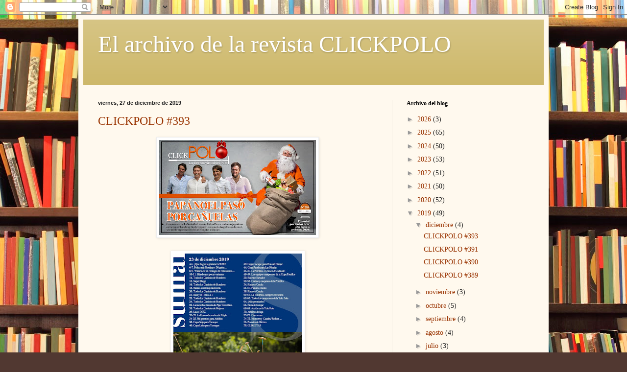

--- FILE ---
content_type: text/html; charset=UTF-8
request_url: https://revistaclickpolo.blogspot.com/2019/12/
body_size: 26473
content:
<!DOCTYPE html>
<html class='v2' dir='ltr' lang='es'>
<head>
<link href='https://www.blogger.com/static/v1/widgets/335934321-css_bundle_v2.css' rel='stylesheet' type='text/css'/>
<meta content='width=1100' name='viewport'/>
<meta content='text/html; charset=UTF-8' http-equiv='Content-Type'/>
<meta content='blogger' name='generator'/>
<link href='https://revistaclickpolo.blogspot.com/favicon.ico' rel='icon' type='image/x-icon'/>
<link href='http://revistaclickpolo.blogspot.com/2019/12/' rel='canonical'/>
<link rel="alternate" type="application/atom+xml" title="El archivo de la revista CLICKPOLO - Atom" href="https://revistaclickpolo.blogspot.com/feeds/posts/default" />
<link rel="alternate" type="application/rss+xml" title="El archivo de la revista CLICKPOLO - RSS" href="https://revistaclickpolo.blogspot.com/feeds/posts/default?alt=rss" />
<link rel="service.post" type="application/atom+xml" title="El archivo de la revista CLICKPOLO - Atom" href="https://www.blogger.com/feeds/4893052990680630671/posts/default" />
<!--Can't find substitution for tag [blog.ieCssRetrofitLinks]-->
<meta content='http://revistaclickpolo.blogspot.com/2019/12/' property='og:url'/>
<meta content='El archivo de la revista CLICKPOLO' property='og:title'/>
<meta content='' property='og:description'/>
<title>El archivo de la revista CLICKPOLO: diciembre 2019</title>
<style id='page-skin-1' type='text/css'><!--
/*
-----------------------------------------------
Blogger Template Style
Name:     Simple
Designer: Blogger
URL:      www.blogger.com
----------------------------------------------- */
/* Content
----------------------------------------------- */
body {
font: normal normal 14px Georgia, Utopia, 'Palatino Linotype', Palatino, serif;
color: #222222;
background: #513831 url(//themes.googleusercontent.com/image?id=1KH22PlFqsiVYxboQNAoJjYmRbw5M4REHmdJbHT5M2x9zVMGrCqwSjZvaQW_A10KPc6Il) repeat scroll top center /* Credit: luoman (http://www.istockphoto.com/googleimages.php?id=11394138&amp;platform=blogger) */;
padding: 0 40px 40px 40px;
}
html body .region-inner {
min-width: 0;
max-width: 100%;
width: auto;
}
h2 {
font-size: 22px;
}
a:link {
text-decoration:none;
color: #993300;
}
a:visited {
text-decoration:none;
color: #888888;
}
a:hover {
text-decoration:underline;
color: #ff1900;
}
.body-fauxcolumn-outer .fauxcolumn-inner {
background: transparent none repeat scroll top left;
_background-image: none;
}
.body-fauxcolumn-outer .cap-top {
position: absolute;
z-index: 1;
height: 400px;
width: 100%;
}
.body-fauxcolumn-outer .cap-top .cap-left {
width: 100%;
background: transparent none repeat-x scroll top left;
_background-image: none;
}
.content-outer {
-moz-box-shadow: 0 0 40px rgba(0, 0, 0, .15);
-webkit-box-shadow: 0 0 5px rgba(0, 0, 0, .15);
-goog-ms-box-shadow: 0 0 10px #333333;
box-shadow: 0 0 40px rgba(0, 0, 0, .15);
margin-bottom: 1px;
}
.content-inner {
padding: 10px 10px;
}
.content-inner {
background-color: #fff9ee;
}
/* Header
----------------------------------------------- */
.header-outer {
background: #ccb666 url(//www.blogblog.com/1kt/simple/gradients_light.png) repeat-x scroll 0 -400px;
_background-image: none;
}
.Header h1 {
font: normal normal 48px Georgia, Utopia, 'Palatino Linotype', Palatino, serif;
color: #ffffff;
text-shadow: 1px 2px 3px rgba(0, 0, 0, .2);
}
.Header h1 a {
color: #ffffff;
}
.Header .description {
font-size: 140%;
color: #ffffff;
}
.header-inner .Header .titlewrapper {
padding: 22px 30px;
}
.header-inner .Header .descriptionwrapper {
padding: 0 30px;
}
/* Tabs
----------------------------------------------- */
.tabs-inner .section:first-child {
border-top: 0 solid #eee5dd;
}
.tabs-inner .section:first-child ul {
margin-top: -0;
border-top: 0 solid #eee5dd;
border-left: 0 solid #eee5dd;
border-right: 0 solid #eee5dd;
}
.tabs-inner .widget ul {
background: #fff9ee none repeat-x scroll 0 -800px;
_background-image: none;
border-bottom: 1px solid #eee5dd;
margin-top: 0;
margin-left: -30px;
margin-right: -30px;
}
.tabs-inner .widget li a {
display: inline-block;
padding: .6em 1em;
font: normal normal 16px Georgia, Utopia, 'Palatino Linotype', Palatino, serif;
color: #998877;
border-left: 1px solid #fff9ee;
border-right: 1px solid #eee5dd;
}
.tabs-inner .widget li:first-child a {
border-left: none;
}
.tabs-inner .widget li.selected a, .tabs-inner .widget li a:hover {
color: #000000;
background-color: #fff9ee;
text-decoration: none;
}
/* Columns
----------------------------------------------- */
.main-outer {
border-top: 0 solid #eee5dd;
}
.fauxcolumn-left-outer .fauxcolumn-inner {
border-right: 1px solid #eee5dd;
}
.fauxcolumn-right-outer .fauxcolumn-inner {
border-left: 1px solid #eee5dd;
}
/* Headings
----------------------------------------------- */
div.widget > h2,
div.widget h2.title {
margin: 0 0 1em 0;
font: normal bold 12px Georgia, Utopia, 'Palatino Linotype', Palatino, serif;
color: #000000;
}
/* Widgets
----------------------------------------------- */
.widget .zippy {
color: #999999;
text-shadow: 2px 2px 1px rgba(0, 0, 0, .1);
}
.widget .popular-posts ul {
list-style: none;
}
/* Posts
----------------------------------------------- */
h2.date-header {
font: normal bold 11px Arial, Tahoma, Helvetica, FreeSans, sans-serif;
}
.date-header span {
background-color: transparent;
color: #222222;
padding: inherit;
letter-spacing: inherit;
margin: inherit;
}
.main-inner {
padding-top: 30px;
padding-bottom: 30px;
}
.main-inner .column-center-inner {
padding: 0 15px;
}
.main-inner .column-center-inner .section {
margin: 0 15px;
}
.post {
margin: 0 0 25px 0;
}
h3.post-title, .comments h4 {
font: normal normal 24px Georgia, Utopia, 'Palatino Linotype', Palatino, serif;
margin: .75em 0 0;
}
.post-body {
font-size: 110%;
line-height: 1.4;
position: relative;
}
.post-body img, .post-body .tr-caption-container, .Profile img, .Image img,
.BlogList .item-thumbnail img {
padding: 2px;
background: #ffffff;
border: 1px solid #eeeeee;
-moz-box-shadow: 1px 1px 5px rgba(0, 0, 0, .1);
-webkit-box-shadow: 1px 1px 5px rgba(0, 0, 0, .1);
box-shadow: 1px 1px 5px rgba(0, 0, 0, .1);
}
.post-body img, .post-body .tr-caption-container {
padding: 5px;
}
.post-body .tr-caption-container {
color: #222222;
}
.post-body .tr-caption-container img {
padding: 0;
background: transparent;
border: none;
-moz-box-shadow: 0 0 0 rgba(0, 0, 0, .1);
-webkit-box-shadow: 0 0 0 rgba(0, 0, 0, .1);
box-shadow: 0 0 0 rgba(0, 0, 0, .1);
}
.post-header {
margin: 0 0 1.5em;
line-height: 1.6;
font-size: 90%;
}
.post-footer {
margin: 20px -2px 0;
padding: 5px 10px;
color: #666555;
background-color: #eee9dd;
border-bottom: 1px solid #eeeeee;
line-height: 1.6;
font-size: 90%;
}
#comments .comment-author {
padding-top: 1.5em;
border-top: 1px solid #eee5dd;
background-position: 0 1.5em;
}
#comments .comment-author:first-child {
padding-top: 0;
border-top: none;
}
.avatar-image-container {
margin: .2em 0 0;
}
#comments .avatar-image-container img {
border: 1px solid #eeeeee;
}
/* Comments
----------------------------------------------- */
.comments .comments-content .icon.blog-author {
background-repeat: no-repeat;
background-image: url([data-uri]);
}
.comments .comments-content .loadmore a {
border-top: 1px solid #999999;
border-bottom: 1px solid #999999;
}
.comments .comment-thread.inline-thread {
background-color: #eee9dd;
}
.comments .continue {
border-top: 2px solid #999999;
}
/* Accents
---------------------------------------------- */
.section-columns td.columns-cell {
border-left: 1px solid #eee5dd;
}
.blog-pager {
background: transparent none no-repeat scroll top center;
}
.blog-pager-older-link, .home-link,
.blog-pager-newer-link {
background-color: #fff9ee;
padding: 5px;
}
.footer-outer {
border-top: 0 dashed #bbbbbb;
}
/* Mobile
----------------------------------------------- */
body.mobile  {
background-size: auto;
}
.mobile .body-fauxcolumn-outer {
background: transparent none repeat scroll top left;
}
.mobile .body-fauxcolumn-outer .cap-top {
background-size: 100% auto;
}
.mobile .content-outer {
-webkit-box-shadow: 0 0 3px rgba(0, 0, 0, .15);
box-shadow: 0 0 3px rgba(0, 0, 0, .15);
}
.mobile .tabs-inner .widget ul {
margin-left: 0;
margin-right: 0;
}
.mobile .post {
margin: 0;
}
.mobile .main-inner .column-center-inner .section {
margin: 0;
}
.mobile .date-header span {
padding: 0.1em 10px;
margin: 0 -10px;
}
.mobile h3.post-title {
margin: 0;
}
.mobile .blog-pager {
background: transparent none no-repeat scroll top center;
}
.mobile .footer-outer {
border-top: none;
}
.mobile .main-inner, .mobile .footer-inner {
background-color: #fff9ee;
}
.mobile-index-contents {
color: #222222;
}
.mobile-link-button {
background-color: #993300;
}
.mobile-link-button a:link, .mobile-link-button a:visited {
color: #ffffff;
}
.mobile .tabs-inner .section:first-child {
border-top: none;
}
.mobile .tabs-inner .PageList .widget-content {
background-color: #fff9ee;
color: #000000;
border-top: 1px solid #eee5dd;
border-bottom: 1px solid #eee5dd;
}
.mobile .tabs-inner .PageList .widget-content .pagelist-arrow {
border-left: 1px solid #eee5dd;
}

--></style>
<style id='template-skin-1' type='text/css'><!--
body {
min-width: 960px;
}
.content-outer, .content-fauxcolumn-outer, .region-inner {
min-width: 960px;
max-width: 960px;
_width: 960px;
}
.main-inner .columns {
padding-left: 0;
padding-right: 310px;
}
.main-inner .fauxcolumn-center-outer {
left: 0;
right: 310px;
/* IE6 does not respect left and right together */
_width: expression(this.parentNode.offsetWidth -
parseInt("0") -
parseInt("310px") + 'px');
}
.main-inner .fauxcolumn-left-outer {
width: 0;
}
.main-inner .fauxcolumn-right-outer {
width: 310px;
}
.main-inner .column-left-outer {
width: 0;
right: 100%;
margin-left: -0;
}
.main-inner .column-right-outer {
width: 310px;
margin-right: -310px;
}
#layout {
min-width: 0;
}
#layout .content-outer {
min-width: 0;
width: 800px;
}
#layout .region-inner {
min-width: 0;
width: auto;
}
body#layout div.add_widget {
padding: 8px;
}
body#layout div.add_widget a {
margin-left: 32px;
}
--></style>
<style>
    body {background-image:url(\/\/themes.googleusercontent.com\/image?id=1KH22PlFqsiVYxboQNAoJjYmRbw5M4REHmdJbHT5M2x9zVMGrCqwSjZvaQW_A10KPc6Il);}
    
@media (max-width: 200px) { body {background-image:url(\/\/themes.googleusercontent.com\/image?id=1KH22PlFqsiVYxboQNAoJjYmRbw5M4REHmdJbHT5M2x9zVMGrCqwSjZvaQW_A10KPc6Il&options=w200);}}
@media (max-width: 400px) and (min-width: 201px) { body {background-image:url(\/\/themes.googleusercontent.com\/image?id=1KH22PlFqsiVYxboQNAoJjYmRbw5M4REHmdJbHT5M2x9zVMGrCqwSjZvaQW_A10KPc6Il&options=w400);}}
@media (max-width: 800px) and (min-width: 401px) { body {background-image:url(\/\/themes.googleusercontent.com\/image?id=1KH22PlFqsiVYxboQNAoJjYmRbw5M4REHmdJbHT5M2x9zVMGrCqwSjZvaQW_A10KPc6Il&options=w800);}}
@media (max-width: 1200px) and (min-width: 801px) { body {background-image:url(\/\/themes.googleusercontent.com\/image?id=1KH22PlFqsiVYxboQNAoJjYmRbw5M4REHmdJbHT5M2x9zVMGrCqwSjZvaQW_A10KPc6Il&options=w1200);}}
/* Last tag covers anything over one higher than the previous max-size cap. */
@media (min-width: 1201px) { body {background-image:url(\/\/themes.googleusercontent.com\/image?id=1KH22PlFqsiVYxboQNAoJjYmRbw5M4REHmdJbHT5M2x9zVMGrCqwSjZvaQW_A10KPc6Il&options=w1600);}}
  </style>
<link href='https://www.blogger.com/dyn-css/authorization.css?targetBlogID=4893052990680630671&amp;zx=f94b42de-faee-4dcc-a04b-ea17330c8cd5' media='none' onload='if(media!=&#39;all&#39;)media=&#39;all&#39;' rel='stylesheet'/><noscript><link href='https://www.blogger.com/dyn-css/authorization.css?targetBlogID=4893052990680630671&amp;zx=f94b42de-faee-4dcc-a04b-ea17330c8cd5' rel='stylesheet'/></noscript>
<meta name='google-adsense-platform-account' content='ca-host-pub-1556223355139109'/>
<meta name='google-adsense-platform-domain' content='blogspot.com'/>

</head>
<body class='loading variant-literate'>
<div class='navbar section' id='navbar' name='Barra de navegación'><div class='widget Navbar' data-version='1' id='Navbar1'><script type="text/javascript">
    function setAttributeOnload(object, attribute, val) {
      if(window.addEventListener) {
        window.addEventListener('load',
          function(){ object[attribute] = val; }, false);
      } else {
        window.attachEvent('onload', function(){ object[attribute] = val; });
      }
    }
  </script>
<div id="navbar-iframe-container"></div>
<script type="text/javascript" src="https://apis.google.com/js/platform.js"></script>
<script type="text/javascript">
      gapi.load("gapi.iframes:gapi.iframes.style.bubble", function() {
        if (gapi.iframes && gapi.iframes.getContext) {
          gapi.iframes.getContext().openChild({
              url: 'https://www.blogger.com/navbar/4893052990680630671?origin\x3dhttps://revistaclickpolo.blogspot.com',
              where: document.getElementById("navbar-iframe-container"),
              id: "navbar-iframe"
          });
        }
      });
    </script><script type="text/javascript">
(function() {
var script = document.createElement('script');
script.type = 'text/javascript';
script.src = '//pagead2.googlesyndication.com/pagead/js/google_top_exp.js';
var head = document.getElementsByTagName('head')[0];
if (head) {
head.appendChild(script);
}})();
</script>
</div></div>
<div class='body-fauxcolumns'>
<div class='fauxcolumn-outer body-fauxcolumn-outer'>
<div class='cap-top'>
<div class='cap-left'></div>
<div class='cap-right'></div>
</div>
<div class='fauxborder-left'>
<div class='fauxborder-right'></div>
<div class='fauxcolumn-inner'>
</div>
</div>
<div class='cap-bottom'>
<div class='cap-left'></div>
<div class='cap-right'></div>
</div>
</div>
</div>
<div class='content'>
<div class='content-fauxcolumns'>
<div class='fauxcolumn-outer content-fauxcolumn-outer'>
<div class='cap-top'>
<div class='cap-left'></div>
<div class='cap-right'></div>
</div>
<div class='fauxborder-left'>
<div class='fauxborder-right'></div>
<div class='fauxcolumn-inner'>
</div>
</div>
<div class='cap-bottom'>
<div class='cap-left'></div>
<div class='cap-right'></div>
</div>
</div>
</div>
<div class='content-outer'>
<div class='content-cap-top cap-top'>
<div class='cap-left'></div>
<div class='cap-right'></div>
</div>
<div class='fauxborder-left content-fauxborder-left'>
<div class='fauxborder-right content-fauxborder-right'></div>
<div class='content-inner'>
<header>
<div class='header-outer'>
<div class='header-cap-top cap-top'>
<div class='cap-left'></div>
<div class='cap-right'></div>
</div>
<div class='fauxborder-left header-fauxborder-left'>
<div class='fauxborder-right header-fauxborder-right'></div>
<div class='region-inner header-inner'>
<div class='header section' id='header' name='Cabecera'><div class='widget Header' data-version='1' id='Header1'>
<div id='header-inner'>
<div class='titlewrapper'>
<h1 class='title'>
<a href='https://revistaclickpolo.blogspot.com/'>
El archivo de la revista CLICKPOLO
</a>
</h1>
</div>
<div class='descriptionwrapper'>
<p class='description'><span>
</span></p>
</div>
</div>
</div></div>
</div>
</div>
<div class='header-cap-bottom cap-bottom'>
<div class='cap-left'></div>
<div class='cap-right'></div>
</div>
</div>
</header>
<div class='tabs-outer'>
<div class='tabs-cap-top cap-top'>
<div class='cap-left'></div>
<div class='cap-right'></div>
</div>
<div class='fauxborder-left tabs-fauxborder-left'>
<div class='fauxborder-right tabs-fauxborder-right'></div>
<div class='region-inner tabs-inner'>
<div class='tabs no-items section' id='crosscol' name='Multicolumnas'></div>
<div class='tabs no-items section' id='crosscol-overflow' name='Cross-Column 2'></div>
</div>
</div>
<div class='tabs-cap-bottom cap-bottom'>
<div class='cap-left'></div>
<div class='cap-right'></div>
</div>
</div>
<div class='main-outer'>
<div class='main-cap-top cap-top'>
<div class='cap-left'></div>
<div class='cap-right'></div>
</div>
<div class='fauxborder-left main-fauxborder-left'>
<div class='fauxborder-right main-fauxborder-right'></div>
<div class='region-inner main-inner'>
<div class='columns fauxcolumns'>
<div class='fauxcolumn-outer fauxcolumn-center-outer'>
<div class='cap-top'>
<div class='cap-left'></div>
<div class='cap-right'></div>
</div>
<div class='fauxborder-left'>
<div class='fauxborder-right'></div>
<div class='fauxcolumn-inner'>
</div>
</div>
<div class='cap-bottom'>
<div class='cap-left'></div>
<div class='cap-right'></div>
</div>
</div>
<div class='fauxcolumn-outer fauxcolumn-left-outer'>
<div class='cap-top'>
<div class='cap-left'></div>
<div class='cap-right'></div>
</div>
<div class='fauxborder-left'>
<div class='fauxborder-right'></div>
<div class='fauxcolumn-inner'>
</div>
</div>
<div class='cap-bottom'>
<div class='cap-left'></div>
<div class='cap-right'></div>
</div>
</div>
<div class='fauxcolumn-outer fauxcolumn-right-outer'>
<div class='cap-top'>
<div class='cap-left'></div>
<div class='cap-right'></div>
</div>
<div class='fauxborder-left'>
<div class='fauxborder-right'></div>
<div class='fauxcolumn-inner'>
</div>
</div>
<div class='cap-bottom'>
<div class='cap-left'></div>
<div class='cap-right'></div>
</div>
</div>
<!-- corrects IE6 width calculation -->
<div class='columns-inner'>
<div class='column-center-outer'>
<div class='column-center-inner'>
<div class='main section' id='main' name='Principal'><div class='widget Blog' data-version='1' id='Blog1'>
<div class='blog-posts hfeed'>

          <div class="date-outer">
        
<h2 class='date-header'><span>viernes, 27 de diciembre de 2019</span></h2>

          <div class="date-posts">
        
<div class='post-outer'>
<div class='post hentry uncustomized-post-template' itemprop='blogPost' itemscope='itemscope' itemtype='http://schema.org/BlogPosting'>
<meta content='https://blogger.googleusercontent.com/img/b/R29vZ2xl/AVvXsEiBxszI5nWG1vG_Qlc1v3FZ9r3ySXftW47wcy3cWK04E5h8PmgbjBDOMXI2sca_2MlysN10mY8pcvuxT0jI31Uurhm23ZOR-r6ckm2_IfVzlrdfvrSYxeDdWofGbGhpelzXteXgoDzKA7cP/s320/ClickPolo23dic_2019_page-0001.jpg' itemprop='image_url'/>
<meta content='4893052990680630671' itemprop='blogId'/>
<meta content='6726986982732989482' itemprop='postId'/>
<a name='6726986982732989482'></a>
<h3 class='post-title entry-title' itemprop='name'>
<a href='https://revistaclickpolo.blogspot.com/2019/12/clickpolo-393.html'>CLICKPOLO #393</a>
</h3>
<div class='post-header'>
<div class='post-header-line-1'></div>
</div>
<div class='post-body entry-content' id='post-body-6726986982732989482' itemprop='description articleBody'>
<div class="separator" style="clear: both; text-align: center;">
<a href="https://blogger.googleusercontent.com/img/b/R29vZ2xl/AVvXsEiBxszI5nWG1vG_Qlc1v3FZ9r3ySXftW47wcy3cWK04E5h8PmgbjBDOMXI2sca_2MlysN10mY8pcvuxT0jI31Uurhm23ZOR-r6ckm2_IfVzlrdfvrSYxeDdWofGbGhpelzXteXgoDzKA7cP/s1600/ClickPolo23dic_2019_page-0001.jpg" imageanchor="1" style="margin-left: 1em; margin-right: 1em;"><img border="0" data-original-height="972" data-original-width="1600" height="194" src="https://blogger.googleusercontent.com/img/b/R29vZ2xl/AVvXsEiBxszI5nWG1vG_Qlc1v3FZ9r3ySXftW47wcy3cWK04E5h8PmgbjBDOMXI2sca_2MlysN10mY8pcvuxT0jI31Uurhm23ZOR-r6ckm2_IfVzlrdfvrSYxeDdWofGbGhpelzXteXgoDzKA7cP/s320/ClickPolo23dic_2019_page-0001.jpg" width="320" /></a></div>
<br />
<div class="separator" style="clear: both; text-align: center;">
<a href="https://blogger.googleusercontent.com/img/b/R29vZ2xl/AVvXsEj4213u3QOVCf9YJZB2d7s9KrjLa2ZLARBm0t5PdTZ4fo75Mb1hH2CBEChD1SvLFEMeynXtb9rdzeYA0mFjf2f6PckPWfwokCn8Tt0RA9z9by-3Hlv7rvsLfkxpOiwL2FzUZYeVd4fx6G5I/s1600/ClickPolo23dic_2019_page-0002.jpg" imageanchor="1" style="margin-left: 1em; margin-right: 1em;"><img border="0" data-original-height="1600" data-original-width="1318" height="320" src="https://blogger.googleusercontent.com/img/b/R29vZ2xl/AVvXsEj4213u3QOVCf9YJZB2d7s9KrjLa2ZLARBm0t5PdTZ4fo75Mb1hH2CBEChD1SvLFEMeynXtb9rdzeYA0mFjf2f6PckPWfwokCn8Tt0RA9z9by-3Hlv7rvsLfkxpOiwL2FzUZYeVd4fx6G5I/s320/ClickPolo23dic_2019_page-0002.jpg" width="263" /></a></div>
<br />
<div class="separator" style="clear: both; text-align: center;">
<a href="https://blogger.googleusercontent.com/img/b/R29vZ2xl/AVvXsEiz6UQ-au6x247KJVbBf76vIDHaUzPeO8ozfCexT7tjTU7giXD_G3rfHm3nTP4zKJXL6TnRBSn5IMOQOSLbdCoW3ascsLv5cvka2WWCZQSqmALVD06OK9fTRKZQ6hBcn4nBa9ibbPt2u-8m/s1600/ClickPolo23dic_2019_page-0003.jpg" imageanchor="1" style="margin-left: 1em; margin-right: 1em;"><img border="0" data-original-height="1600" data-original-width="1318" height="320" src="https://blogger.googleusercontent.com/img/b/R29vZ2xl/AVvXsEiz6UQ-au6x247KJVbBf76vIDHaUzPeO8ozfCexT7tjTU7giXD_G3rfHm3nTP4zKJXL6TnRBSn5IMOQOSLbdCoW3ascsLv5cvka2WWCZQSqmALVD06OK9fTRKZQ6hBcn4nBa9ibbPt2u-8m/s320/ClickPolo23dic_2019_page-0003.jpg" width="263" /></a></div>
<br />
<div class="separator" style="clear: both; text-align: center;">
<a href="https://blogger.googleusercontent.com/img/b/R29vZ2xl/AVvXsEiHCkNC_WeYATxdn62lf19HMb1LFxOSEAGBHoBhOScugZK_Mc6Dyg9icQoj3oyaRW7_ztdS6vnhqcZpNNz1N7chx8HS30Et4i3qwLF1g96PBjUCw4hJHLHxevxLhbjPZtvi0pVCHDf0N28O/s1600/ClickPolo23dic_2019_page-0004.jpg" imageanchor="1" style="margin-left: 1em; margin-right: 1em;"><img border="0" data-original-height="1600" data-original-width="1318" height="320" src="https://blogger.googleusercontent.com/img/b/R29vZ2xl/AVvXsEiHCkNC_WeYATxdn62lf19HMb1LFxOSEAGBHoBhOScugZK_Mc6Dyg9icQoj3oyaRW7_ztdS6vnhqcZpNNz1N7chx8HS30Et4i3qwLF1g96PBjUCw4hJHLHxevxLhbjPZtvi0pVCHDf0N28O/s320/ClickPolo23dic_2019_page-0004.jpg" width="263" /></a></div>
<br />
<div class="separator" style="clear: both; text-align: center;">
<a href="https://blogger.googleusercontent.com/img/b/R29vZ2xl/AVvXsEjHXJCZsU5mBLiMwYtIQoXfMslynD-RRFS1hTwohyphenhyphenCccpvjL3gQeNpmF8H-yrg2Soie-MINQj8gIdHt6PRZJGT4nUQNZkhefAZylTz57z-3Wq4Bm2UL4Ednt79TzYwVsPZUyU6IRU42F1T5/s1600/ClickPolo23dic_2019_page-0005.jpg" imageanchor="1" style="margin-left: 1em; margin-right: 1em;"><img border="0" data-original-height="1600" data-original-width="1318" height="320" src="https://blogger.googleusercontent.com/img/b/R29vZ2xl/AVvXsEjHXJCZsU5mBLiMwYtIQoXfMslynD-RRFS1hTwohyphenhyphenCccpvjL3gQeNpmF8H-yrg2Soie-MINQj8gIdHt6PRZJGT4nUQNZkhefAZylTz57z-3Wq4Bm2UL4Ednt79TzYwVsPZUyU6IRU42F1T5/s320/ClickPolo23dic_2019_page-0005.jpg" width="263" /></a></div>
<br />
<div class="separator" style="clear: both; text-align: center;">
<a href="https://blogger.googleusercontent.com/img/b/R29vZ2xl/AVvXsEiL5-L-Mk5rKG6pydXhTkqtZYrNg3tEfKA9_1mMnsvYwPN2n9yjzNPpVyeQGFVP6FHbLTUPHK70hIycaIm3AlRLiyBnSQ2pC7c-5Aq8nqv20YOhJC7-SaE8kfTX55axHSHOMDNp86UUUSvK/s1600/ClickPolo23dic_2019_page-0006.jpg" imageanchor="1" style="margin-left: 1em; margin-right: 1em;"><img border="0" data-original-height="1600" data-original-width="1318" height="320" src="https://blogger.googleusercontent.com/img/b/R29vZ2xl/AVvXsEiL5-L-Mk5rKG6pydXhTkqtZYrNg3tEfKA9_1mMnsvYwPN2n9yjzNPpVyeQGFVP6FHbLTUPHK70hIycaIm3AlRLiyBnSQ2pC7c-5Aq8nqv20YOhJC7-SaE8kfTX55axHSHOMDNp86UUUSvK/s320/ClickPolo23dic_2019_page-0006.jpg" width="263" /></a></div>
<br />
<div class="separator" style="clear: both; text-align: center;">
<a href="https://blogger.googleusercontent.com/img/b/R29vZ2xl/AVvXsEjZ9qNU66SZbQF5VOmfqL5DF_HaAyNsE8pKlgsvhsd6q7DKptntQTEowqWRSzJNqUGCq9cehJ6W-FGqctk9S3pZKXm6OIq36TqICAJ9Zmm0grsMn4V6IagHiA98hgBE0NJmsD4c0WAdVbR0/s1600/ClickPolo23dic_2019_page-0007.jpg" imageanchor="1" style="margin-left: 1em; margin-right: 1em;"><img border="0" data-original-height="1600" data-original-width="1318" height="320" src="https://blogger.googleusercontent.com/img/b/R29vZ2xl/AVvXsEjZ9qNU66SZbQF5VOmfqL5DF_HaAyNsE8pKlgsvhsd6q7DKptntQTEowqWRSzJNqUGCq9cehJ6W-FGqctk9S3pZKXm6OIq36TqICAJ9Zmm0grsMn4V6IagHiA98hgBE0NJmsD4c0WAdVbR0/s320/ClickPolo23dic_2019_page-0007.jpg" width="263" /></a></div>
<br />
<div class="separator" style="clear: both; text-align: center;">
<a href="https://blogger.googleusercontent.com/img/b/R29vZ2xl/AVvXsEjKDLFhVolaHUInusM1IqgzJhxJ4L2gGcga8NdQptK67zhQYp0slge2Kf_VO9PVGmq5VWPThct43bc6WVv5150veh8ZSc3ngCMGDKIRgBKrCTIaoya-r_-4T5TwePffAXy43YLSlXf_Jz9I/s1600/ClickPolo23dic_2019_page-0008.jpg" imageanchor="1" style="margin-left: 1em; margin-right: 1em;"><img border="0" data-original-height="1600" data-original-width="1318" height="320" src="https://blogger.googleusercontent.com/img/b/R29vZ2xl/AVvXsEjKDLFhVolaHUInusM1IqgzJhxJ4L2gGcga8NdQptK67zhQYp0slge2Kf_VO9PVGmq5VWPThct43bc6WVv5150veh8ZSc3ngCMGDKIRgBKrCTIaoya-r_-4T5TwePffAXy43YLSlXf_Jz9I/s320/ClickPolo23dic_2019_page-0008.jpg" width="263" /></a></div>
<br />
<div class="separator" style="clear: both; text-align: center;">
<a href="https://blogger.googleusercontent.com/img/b/R29vZ2xl/AVvXsEgPSIqeS1JkqYbNshe61MWTmjS-rWBnB-7y7KuJVX4GjKjbqRbSlxeoOAIoh9aIgbDZch1Sw92Ymct8uoyS00FhiFubBi_MpGpfdAJuwTVYjaQTAW4ovtCAqQaPu5cKQHCkU0ZWXvz5UXtZ/s1600/ClickPolo23dic_2019_page-0009.jpg" imageanchor="1" style="margin-left: 1em; margin-right: 1em;"><img border="0" data-original-height="1600" data-original-width="1318" height="320" src="https://blogger.googleusercontent.com/img/b/R29vZ2xl/AVvXsEgPSIqeS1JkqYbNshe61MWTmjS-rWBnB-7y7KuJVX4GjKjbqRbSlxeoOAIoh9aIgbDZch1Sw92Ymct8uoyS00FhiFubBi_MpGpfdAJuwTVYjaQTAW4ovtCAqQaPu5cKQHCkU0ZWXvz5UXtZ/s320/ClickPolo23dic_2019_page-0009.jpg" width="263" /></a></div>
<br />
<div class="separator" style="clear: both; text-align: center;">
<a href="https://blogger.googleusercontent.com/img/b/R29vZ2xl/AVvXsEi5YgXolnSl8B2DtQ_jTJE-fDRzs8vTJPbObC3eCxpZzGDZsg5m4xDqTqUoL597Kh4_OZ9PVQvLYc8aENcHur3tGi9wvd_Z_GOv8FLzTtA8Rw9Ck5VNMOb4-MH4z3ZFHLdJQreCqtlt35-Z/s1600/ClickPolo23dic_2019_page-0010.jpg" imageanchor="1" style="margin-left: 1em; margin-right: 1em;"><img border="0" data-original-height="1600" data-original-width="1318" height="320" src="https://blogger.googleusercontent.com/img/b/R29vZ2xl/AVvXsEi5YgXolnSl8B2DtQ_jTJE-fDRzs8vTJPbObC3eCxpZzGDZsg5m4xDqTqUoL597Kh4_OZ9PVQvLYc8aENcHur3tGi9wvd_Z_GOv8FLzTtA8Rw9Ck5VNMOb4-MH4z3ZFHLdJQreCqtlt35-Z/s320/ClickPolo23dic_2019_page-0010.jpg" width="263" /></a></div>
<br />
<div class="separator" style="clear: both; text-align: center;">
<a href="https://blogger.googleusercontent.com/img/b/R29vZ2xl/AVvXsEh7WwQOBbGwab06DDxjguqnFkCmRnaJiH221qTrgmHCAVEGjXZ4Fy4v-UaUgrsUjn8yK9KMkkWkOUX8NKcY-nnl9rMAQtpFssE7dQVeyLkRS0B3d6UQGC_qkA3IH17owQffidYWPP9wY1c_/s1600/ClickPolo23dic_2019_page-0011.jpg" imageanchor="1" style="margin-left: 1em; margin-right: 1em;"><img border="0" data-original-height="1600" data-original-width="1318" height="320" src="https://blogger.googleusercontent.com/img/b/R29vZ2xl/AVvXsEh7WwQOBbGwab06DDxjguqnFkCmRnaJiH221qTrgmHCAVEGjXZ4Fy4v-UaUgrsUjn8yK9KMkkWkOUX8NKcY-nnl9rMAQtpFssE7dQVeyLkRS0B3d6UQGC_qkA3IH17owQffidYWPP9wY1c_/s320/ClickPolo23dic_2019_page-0011.jpg" width="263" /></a></div>
<br />
<div class="separator" style="clear: both; text-align: center;">
<a href="https://blogger.googleusercontent.com/img/b/R29vZ2xl/AVvXsEhZl7i7wDvMGqT9OtGSpxFOmzMv9yGDIjGE3tcRy80W7KeGuFarAnuMLyWuUZlnWGGg_ELFVY3H17kB0XnoyoZSlBibjpxoap9Yb4MtDzVsFN4ep0qvYVatZiu119-0ui7i3DyGEU0Bjvzn/s1600/ClickPolo23dic_2019_page-0012.jpg" imageanchor="1" style="margin-left: 1em; margin-right: 1em;"><img border="0" data-original-height="1600" data-original-width="1319" height="320" src="https://blogger.googleusercontent.com/img/b/R29vZ2xl/AVvXsEhZl7i7wDvMGqT9OtGSpxFOmzMv9yGDIjGE3tcRy80W7KeGuFarAnuMLyWuUZlnWGGg_ELFVY3H17kB0XnoyoZSlBibjpxoap9Yb4MtDzVsFN4ep0qvYVatZiu119-0ui7i3DyGEU0Bjvzn/s320/ClickPolo23dic_2019_page-0012.jpg" width="263" /></a></div>
<br />
<div class="separator" style="clear: both; text-align: center;">
<a href="https://blogger.googleusercontent.com/img/b/R29vZ2xl/AVvXsEiRgjz1zOuwDFTf6wvmjfh_-A7ubYKiV_CfyJKD9rnJzUxEfY4t_1CmjY26UHnEmO3rvNKwSZDY8GKm1SeRSJH9mGk1ccyJ7UmlxnygH9bh0A4xBGQruqTIFeJ7lmQo3eHTYOPQoUaHbnpQ/s1600/ClickPolo23dic_2019_page-0013.jpg" imageanchor="1" style="margin-left: 1em; margin-right: 1em;"><img border="0" data-original-height="1600" data-original-width="1319" height="320" src="https://blogger.googleusercontent.com/img/b/R29vZ2xl/AVvXsEiRgjz1zOuwDFTf6wvmjfh_-A7ubYKiV_CfyJKD9rnJzUxEfY4t_1CmjY26UHnEmO3rvNKwSZDY8GKm1SeRSJH9mGk1ccyJ7UmlxnygH9bh0A4xBGQruqTIFeJ7lmQo3eHTYOPQoUaHbnpQ/s320/ClickPolo23dic_2019_page-0013.jpg" width="263" /></a></div>
<br />
<div class="separator" style="clear: both; text-align: center;">
<a href="https://blogger.googleusercontent.com/img/b/R29vZ2xl/AVvXsEiRwswP2MVI1cF72rO4nDV1yRCNKc9Kq_M9UN9oQGXUAb6JpoBZBzAe-ZnPHhXLf2yWrophSBDMtV2ysX_HyMw93AhOLi2Q-29j27q7Ed8csxxWwjsX9cmO4bXIGlCO_nnJv4xEGsYnpwCO/s1600/ClickPolo23dic_2019_page-0014.jpg" imageanchor="1" style="margin-left: 1em; margin-right: 1em;"><img border="0" data-original-height="1600" data-original-width="1318" height="320" src="https://blogger.googleusercontent.com/img/b/R29vZ2xl/AVvXsEiRwswP2MVI1cF72rO4nDV1yRCNKc9Kq_M9UN9oQGXUAb6JpoBZBzAe-ZnPHhXLf2yWrophSBDMtV2ysX_HyMw93AhOLi2Q-29j27q7Ed8csxxWwjsX9cmO4bXIGlCO_nnJv4xEGsYnpwCO/s320/ClickPolo23dic_2019_page-0014.jpg" width="263" /></a></div>
<br />
<div class="separator" style="clear: both; text-align: center;">
<a href="https://blogger.googleusercontent.com/img/b/R29vZ2xl/AVvXsEi64O0ZeX7RflN0eDe8ZVUAztJnamIdOfeWDkHWdexCrcYmerVw30XgqxBrhQKeHz03YDDbbvNaANVW1sVHCHBecfUjGhTUdtBApkd6t9Eug8rsa_XJvD8yd49wNmJUnwiTXTMBYJDFa2kf/s1600/ClickPolo23dic_2019_page-0015.jpg" imageanchor="1" style="margin-left: 1em; margin-right: 1em;"><img border="0" data-original-height="1600" data-original-width="1318" height="320" src="https://blogger.googleusercontent.com/img/b/R29vZ2xl/AVvXsEi64O0ZeX7RflN0eDe8ZVUAztJnamIdOfeWDkHWdexCrcYmerVw30XgqxBrhQKeHz03YDDbbvNaANVW1sVHCHBecfUjGhTUdtBApkd6t9Eug8rsa_XJvD8yd49wNmJUnwiTXTMBYJDFa2kf/s320/ClickPolo23dic_2019_page-0015.jpg" width="263" /></a></div>
<br />
<div class="separator" style="clear: both; text-align: center;">
<a href="https://blogger.googleusercontent.com/img/b/R29vZ2xl/AVvXsEigRcZCENOpEz8bFE-DHFnvM8LxlBegoViKtRDTd-CV0-nJHScMG_n0CVT5os1urJRqXhUDz9wZaTg2yEfRS5oACk41XmqdWJTDjrYkAiaWMmCDXiM4n0X5nv87gsvGHUIVZw-do8lu0gj2/s1600/ClickPolo23dic_2019_page-0016.jpg" imageanchor="1" style="margin-left: 1em; margin-right: 1em;"><img border="0" data-original-height="1600" data-original-width="1318" height="320" src="https://blogger.googleusercontent.com/img/b/R29vZ2xl/AVvXsEigRcZCENOpEz8bFE-DHFnvM8LxlBegoViKtRDTd-CV0-nJHScMG_n0CVT5os1urJRqXhUDz9wZaTg2yEfRS5oACk41XmqdWJTDjrYkAiaWMmCDXiM4n0X5nv87gsvGHUIVZw-do8lu0gj2/s320/ClickPolo23dic_2019_page-0016.jpg" width="263" /></a></div>
<br />
<div class="separator" style="clear: both; text-align: center;">
<a href="https://blogger.googleusercontent.com/img/b/R29vZ2xl/AVvXsEgz5E0Rw9fuW9UaSE64Ku7RNzzn4fRGZjW4bi_XyRTfJMjSyvWjuL9lXs2dbdP8ymM4_j6B4Fx30Xfj_clM1jHzSFXMHTsKVOVmyzOkyBf2SwZIN-wx9Ek_dgyDx8q6UjEcslwc4kbnCViR/s1600/ClickPolo23dic_2019_page-0017.jpg" imageanchor="1" style="margin-left: 1em; margin-right: 1em;"><img border="0" data-original-height="1600" data-original-width="1318" height="320" src="https://blogger.googleusercontent.com/img/b/R29vZ2xl/AVvXsEgz5E0Rw9fuW9UaSE64Ku7RNzzn4fRGZjW4bi_XyRTfJMjSyvWjuL9lXs2dbdP8ymM4_j6B4Fx30Xfj_clM1jHzSFXMHTsKVOVmyzOkyBf2SwZIN-wx9Ek_dgyDx8q6UjEcslwc4kbnCViR/s320/ClickPolo23dic_2019_page-0017.jpg" width="263" /></a></div>
<br />
<div class="separator" style="clear: both; text-align: center;">
<a href="https://blogger.googleusercontent.com/img/b/R29vZ2xl/AVvXsEhjxt-2zj__yoolxi2NmUCz-GWDOKV6oVCfyDQHawaatYZ8dO_cc4ExEGMN65zCNsLHrX3f0Mit8kNU_U0Pv7bcB6IUi5QPR3BsvgybLlAy1aSFnVrHn_R8FqTub3rMhz20l48TrLQUrMa_/s1600/ClickPolo23dic_2019_page-0018.jpg" imageanchor="1" style="margin-left: 1em; margin-right: 1em;"><img border="0" data-original-height="1600" data-original-width="1318" height="320" src="https://blogger.googleusercontent.com/img/b/R29vZ2xl/AVvXsEhjxt-2zj__yoolxi2NmUCz-GWDOKV6oVCfyDQHawaatYZ8dO_cc4ExEGMN65zCNsLHrX3f0Mit8kNU_U0Pv7bcB6IUi5QPR3BsvgybLlAy1aSFnVrHn_R8FqTub3rMhz20l48TrLQUrMa_/s320/ClickPolo23dic_2019_page-0018.jpg" width="263" /></a></div>
<br />
<div class="separator" style="clear: both; text-align: center;">
<a href="https://blogger.googleusercontent.com/img/b/R29vZ2xl/AVvXsEg_ci3oO3oBVRkbUugXXGxycVHrR5NoRdXrPAk2M1s71LrZZ0MOcfdN6G88UBCiMdUlipFfj5dZwooCnAzjmhVer5rfqFWpWbMSxO_LkpU2W0VRV3Z2WBEk1dU5M7A4Ht8ZHIqMFVqOYVFV/s1600/ClickPolo23dic_2019_page-0019.jpg" imageanchor="1" style="margin-left: 1em; margin-right: 1em;"><img border="0" data-original-height="1600" data-original-width="1318" height="320" src="https://blogger.googleusercontent.com/img/b/R29vZ2xl/AVvXsEg_ci3oO3oBVRkbUugXXGxycVHrR5NoRdXrPAk2M1s71LrZZ0MOcfdN6G88UBCiMdUlipFfj5dZwooCnAzjmhVer5rfqFWpWbMSxO_LkpU2W0VRV3Z2WBEk1dU5M7A4Ht8ZHIqMFVqOYVFV/s320/ClickPolo23dic_2019_page-0019.jpg" width="263" /></a></div>
<br />
<div class="separator" style="clear: both; text-align: center;">
<a href="https://blogger.googleusercontent.com/img/b/R29vZ2xl/AVvXsEgx8o0_FyDiXxkGVp7Fh8Ro071soOfYtpRxT1s60H81bAWq7yOTy8MNKTTqWvOGp1dUHfd9Rxa3-_CHLeUrucgSW6dwjTKZQqu2AUaPZ4XLyi65v19CfemaXJGftZFy0UJQOD3fy5H9JxzF/s1600/ClickPolo23dic_2019_page-0020.jpg" imageanchor="1" style="margin-left: 1em; margin-right: 1em;"><img border="0" data-original-height="1600" data-original-width="1318" height="320" src="https://blogger.googleusercontent.com/img/b/R29vZ2xl/AVvXsEgx8o0_FyDiXxkGVp7Fh8Ro071soOfYtpRxT1s60H81bAWq7yOTy8MNKTTqWvOGp1dUHfd9Rxa3-_CHLeUrucgSW6dwjTKZQqu2AUaPZ4XLyi65v19CfemaXJGftZFy0UJQOD3fy5H9JxzF/s320/ClickPolo23dic_2019_page-0020.jpg" width="263" /></a></div>
<br />
<div class="separator" style="clear: both; text-align: center;">
<a href="https://blogger.googleusercontent.com/img/b/R29vZ2xl/AVvXsEgQs4RnziOMfSuV-d2__MOYpv8DB9MHb7M2c8y4Bwi3eHJ59eDLmcdhNbRPVbbQj4jYItIfqtBgH8Eb8j8-iIA1wO4zUh9oWzEMYB50yg-n9cUvgZmgDTFkpx_sv-QO-7N1Vwkqbas9YUiY/s1600/ClickPolo23dic_2019_page-0021.jpg" imageanchor="1" style="margin-left: 1em; margin-right: 1em;"><img border="0" data-original-height="1600" data-original-width="1318" height="320" src="https://blogger.googleusercontent.com/img/b/R29vZ2xl/AVvXsEgQs4RnziOMfSuV-d2__MOYpv8DB9MHb7M2c8y4Bwi3eHJ59eDLmcdhNbRPVbbQj4jYItIfqtBgH8Eb8j8-iIA1wO4zUh9oWzEMYB50yg-n9cUvgZmgDTFkpx_sv-QO-7N1Vwkqbas9YUiY/s320/ClickPolo23dic_2019_page-0021.jpg" width="263" /></a></div>
<br />
<div class="separator" style="clear: both; text-align: center;">
<a href="https://blogger.googleusercontent.com/img/b/R29vZ2xl/AVvXsEidguSQtzbD_66VDMtVJfRXuZ7SGJxAYNBsJ6xV9QrTAGg4yz-kfE4UdSnSPxvUN60t-3t7hvnoto_Hr5k7LCNFIHrBqudNtjrGuoePZ-tTrsdBGF0xpZo4v0c6huTy0ay8L6bo9t-yk6Bt/s1600/ClickPolo23dic_2019_page-0022.jpg" imageanchor="1" style="margin-left: 1em; margin-right: 1em;"><img border="0" data-original-height="1600" data-original-width="1318" height="320" src="https://blogger.googleusercontent.com/img/b/R29vZ2xl/AVvXsEidguSQtzbD_66VDMtVJfRXuZ7SGJxAYNBsJ6xV9QrTAGg4yz-kfE4UdSnSPxvUN60t-3t7hvnoto_Hr5k7LCNFIHrBqudNtjrGuoePZ-tTrsdBGF0xpZo4v0c6huTy0ay8L6bo9t-yk6Bt/s320/ClickPolo23dic_2019_page-0022.jpg" width="263" /></a></div>
<br />
<div class="separator" style="clear: both; text-align: center;">
<a href="https://blogger.googleusercontent.com/img/b/R29vZ2xl/AVvXsEjVqdJnfEAfVoLp4yX8yLo8kraxMUtbp9pqf0ipBX1dtPhXiEhYdMh9GJuThg6Oxsx2Hy5jzE2nkBlFYreBGuN1cevTF3FHb_AhisQ-KbTokydqFuxCXtkF4N4QQUc0fbSV3XRwYY2W0bY3/s1600/ClickPolo23dic_2019_page-0023.jpg" imageanchor="1" style="margin-left: 1em; margin-right: 1em;"><img border="0" data-original-height="1600" data-original-width="1323" height="320" src="https://blogger.googleusercontent.com/img/b/R29vZ2xl/AVvXsEjVqdJnfEAfVoLp4yX8yLo8kraxMUtbp9pqf0ipBX1dtPhXiEhYdMh9GJuThg6Oxsx2Hy5jzE2nkBlFYreBGuN1cevTF3FHb_AhisQ-KbTokydqFuxCXtkF4N4QQUc0fbSV3XRwYY2W0bY3/s320/ClickPolo23dic_2019_page-0023.jpg" width="264" /></a></div>
<br />
<div class="separator" style="clear: both; text-align: center;">
<a href="https://blogger.googleusercontent.com/img/b/R29vZ2xl/AVvXsEipvufXUNqKSew9Uw739RrOzWlQv-UKZ-ycJcqp-LTNNungOvXEbACLRyCeWIjmTDuSd8706CQCv1aAguB3v5q7LVtOWhwdkJsWkWAvEqfsyHu_oHorUSkeTlk6CRCBm3vnGTlBP-yBW3WL/s1600/ClickPolo23dic_2019_page-0024.jpg" imageanchor="1" style="margin-left: 1em; margin-right: 1em;"><img border="0" data-original-height="1600" data-original-width="1318" height="320" src="https://blogger.googleusercontent.com/img/b/R29vZ2xl/AVvXsEipvufXUNqKSew9Uw739RrOzWlQv-UKZ-ycJcqp-LTNNungOvXEbACLRyCeWIjmTDuSd8706CQCv1aAguB3v5q7LVtOWhwdkJsWkWAvEqfsyHu_oHorUSkeTlk6CRCBm3vnGTlBP-yBW3WL/s320/ClickPolo23dic_2019_page-0024.jpg" width="263" /></a></div>
<br />
<div class="separator" style="clear: both; text-align: center;">
<a href="https://blogger.googleusercontent.com/img/b/R29vZ2xl/AVvXsEgAmbLnC5m57iyvKmD0t5TN0bgKIAZD_rYOpGUFNj82NBWdeaRPB7JC0aeWSevUKUDUBgFtDlWA0IuR3eUhNyTD25O1GrpRSYwSAvacuWYkLrj_t_44r8IOa-FrCqgqJOwi-4YMFIUdNePe/s1600/ClickPolo23dic_2019_page-0025.jpg" imageanchor="1" style="margin-left: 1em; margin-right: 1em;"><img border="0" data-original-height="1600" data-original-width="1318" height="320" src="https://blogger.googleusercontent.com/img/b/R29vZ2xl/AVvXsEgAmbLnC5m57iyvKmD0t5TN0bgKIAZD_rYOpGUFNj82NBWdeaRPB7JC0aeWSevUKUDUBgFtDlWA0IuR3eUhNyTD25O1GrpRSYwSAvacuWYkLrj_t_44r8IOa-FrCqgqJOwi-4YMFIUdNePe/s320/ClickPolo23dic_2019_page-0025.jpg" width="263" /></a></div>
<br />
<div class="separator" style="clear: both; text-align: center;">
<a href="https://blogger.googleusercontent.com/img/b/R29vZ2xl/AVvXsEj69IaoaZ55OmRpC07ilabgMRLrsgG2eflUZSfIran2ZfYglqvR7P3s2H_A3JViGKfPvNkMBnPTAkDtGkOCPMh7rgAEsZgMCS_n9k7I8DmlXjS7eFUbxdZVvJAhwPLccNqsWgZjWcS1ohBL/s1600/ClickPolo23dic_2019_page-0026.jpg" imageanchor="1" style="margin-left: 1em; margin-right: 1em;"><img border="0" data-original-height="1600" data-original-width="1318" height="320" src="https://blogger.googleusercontent.com/img/b/R29vZ2xl/AVvXsEj69IaoaZ55OmRpC07ilabgMRLrsgG2eflUZSfIran2ZfYglqvR7P3s2H_A3JViGKfPvNkMBnPTAkDtGkOCPMh7rgAEsZgMCS_n9k7I8DmlXjS7eFUbxdZVvJAhwPLccNqsWgZjWcS1ohBL/s320/ClickPolo23dic_2019_page-0026.jpg" width="263" /></a></div>
<br />
<div class="separator" style="clear: both; text-align: center;">
<a href="https://blogger.googleusercontent.com/img/b/R29vZ2xl/AVvXsEgOL-2mGfAxS55avl4ALDJU-XErQRoRClOjhtJqfZMRb2N7ucPgkqc5paUmL_nZ5_38S2kxSedBQx3iX9a-rGAXzqgQhu7lVwBovrIZ3upK9qfdhCEcDwqKON5tr9cj0Jeejzm9JBuSlmVP/s1600/ClickPolo23dic_2019_page-0027.jpg" imageanchor="1" style="margin-left: 1em; margin-right: 1em;"><img border="0" data-original-height="1600" data-original-width="1318" height="320" src="https://blogger.googleusercontent.com/img/b/R29vZ2xl/AVvXsEgOL-2mGfAxS55avl4ALDJU-XErQRoRClOjhtJqfZMRb2N7ucPgkqc5paUmL_nZ5_38S2kxSedBQx3iX9a-rGAXzqgQhu7lVwBovrIZ3upK9qfdhCEcDwqKON5tr9cj0Jeejzm9JBuSlmVP/s320/ClickPolo23dic_2019_page-0027.jpg" width="263" /></a></div>
<br />
<div class="separator" style="clear: both; text-align: center;">
<a href="https://blogger.googleusercontent.com/img/b/R29vZ2xl/AVvXsEjbR26_dq0S8A7M72Tl4WuOOJCsp1PTAwU-PAkTJkrgFEEtHgU2stqRouw6NQpIEw2Spt3prwM1ANzW7AUARrBf9pfLnVLOqfixcDg7baqSijpm1iSq1hfuDHmmTNnLTwE47raV_xDbzHQI/s1600/ClickPolo23dic_2019_page-0028.jpg" imageanchor="1" style="margin-left: 1em; margin-right: 1em;"><img border="0" data-original-height="1600" data-original-width="1318" height="320" src="https://blogger.googleusercontent.com/img/b/R29vZ2xl/AVvXsEjbR26_dq0S8A7M72Tl4WuOOJCsp1PTAwU-PAkTJkrgFEEtHgU2stqRouw6NQpIEw2Spt3prwM1ANzW7AUARrBf9pfLnVLOqfixcDg7baqSijpm1iSq1hfuDHmmTNnLTwE47raV_xDbzHQI/s320/ClickPolo23dic_2019_page-0028.jpg" width="263" /></a></div>
<br />
<div class="separator" style="clear: both; text-align: center;">
<a href="https://blogger.googleusercontent.com/img/b/R29vZ2xl/AVvXsEiC8dmvRq_L8iCm7rKwzf5bEjA_lHm4PYxBKZKT0FqQyq13mkNuQV2IXiMt0rHaV4ZBPy8tj_GtTHUBus7tFS-Y2CtkMSjBGWqQ23LdWsktgNKTf-hJ6QEI69SK5JBaIEYjZY3YAww1tX0k/s1600/ClickPolo23dic_2019_page-0029.jpg" imageanchor="1" style="margin-left: 1em; margin-right: 1em;"><img border="0" data-original-height="1600" data-original-width="1318" height="320" src="https://blogger.googleusercontent.com/img/b/R29vZ2xl/AVvXsEiC8dmvRq_L8iCm7rKwzf5bEjA_lHm4PYxBKZKT0FqQyq13mkNuQV2IXiMt0rHaV4ZBPy8tj_GtTHUBus7tFS-Y2CtkMSjBGWqQ23LdWsktgNKTf-hJ6QEI69SK5JBaIEYjZY3YAww1tX0k/s320/ClickPolo23dic_2019_page-0029.jpg" width="263" /></a></div>
<br />
<div class="separator" style="clear: both; text-align: center;">
<a href="https://blogger.googleusercontent.com/img/b/R29vZ2xl/AVvXsEgajVJZXEjfczdI6rAMK9MjlrUezIkFSuMqcKWcKJ87VRMMkxBfzfRpZN6xDiW6111mgT1H8yLM8tudXgrQ7Bei5ilojusBDl-Q_zuocPgU73gNOUnBDIgcoPvQPTS90QSv8vI6O9I-OveC/s1600/ClickPolo23dic_2019_page-0030.jpg" imageanchor="1" style="margin-left: 1em; margin-right: 1em;"><img border="0" data-original-height="1600" data-original-width="1318" height="320" src="https://blogger.googleusercontent.com/img/b/R29vZ2xl/AVvXsEgajVJZXEjfczdI6rAMK9MjlrUezIkFSuMqcKWcKJ87VRMMkxBfzfRpZN6xDiW6111mgT1H8yLM8tudXgrQ7Bei5ilojusBDl-Q_zuocPgU73gNOUnBDIgcoPvQPTS90QSv8vI6O9I-OveC/s320/ClickPolo23dic_2019_page-0030.jpg" width="263" /></a></div>
<br />
<div class="separator" style="clear: both; text-align: center;">
<a href="https://blogger.googleusercontent.com/img/b/R29vZ2xl/AVvXsEjvqTxnQ3_qQAjMYSy9PZZ7U2xXrb3ojlEEQkm67Lw5yl3euuIglt2P1PE19SPZ9HdkzxN5wlKUmXaFR097e7iB0ATZ-_CP0iH8AOq08glQjxdmRGCzbKqYtP-nm5fqk1e9vmr9CmJ6sX2e/s1600/ClickPolo23dic_2019_page-0031.jpg" imageanchor="1" style="margin-left: 1em; margin-right: 1em;"><img border="0" data-original-height="1600" data-original-width="1318" height="320" src="https://blogger.googleusercontent.com/img/b/R29vZ2xl/AVvXsEjvqTxnQ3_qQAjMYSy9PZZ7U2xXrb3ojlEEQkm67Lw5yl3euuIglt2P1PE19SPZ9HdkzxN5wlKUmXaFR097e7iB0ATZ-_CP0iH8AOq08glQjxdmRGCzbKqYtP-nm5fqk1e9vmr9CmJ6sX2e/s320/ClickPolo23dic_2019_page-0031.jpg" width="263" /></a></div>
<br />
<div class="separator" style="clear: both; text-align: center;">
<a href="https://blogger.googleusercontent.com/img/b/R29vZ2xl/AVvXsEjt9vtbeANNteTcgqQRQc5YrQcFC0Jzl9d4bhPcg9w704mwb4XdKKolV5k-qFzyylv1V96tVzVACIzGuZQFAl4auoQf2BGc-PUIPAiTS8zJMvZqAN_m-XUC2DwgIDSXSBjR74ARBgmG4K4S/s1600/ClickPolo23dic_2019_page-0032.jpg" imageanchor="1" style="margin-left: 1em; margin-right: 1em;"><img border="0" data-original-height="1600" data-original-width="1318" height="320" src="https://blogger.googleusercontent.com/img/b/R29vZ2xl/AVvXsEjt9vtbeANNteTcgqQRQc5YrQcFC0Jzl9d4bhPcg9w704mwb4XdKKolV5k-qFzyylv1V96tVzVACIzGuZQFAl4auoQf2BGc-PUIPAiTS8zJMvZqAN_m-XUC2DwgIDSXSBjR74ARBgmG4K4S/s320/ClickPolo23dic_2019_page-0032.jpg" width="263" /></a></div>
<br />
<div class="separator" style="clear: both; text-align: center;">
<a href="https://blogger.googleusercontent.com/img/b/R29vZ2xl/AVvXsEjMIc6DiVOO-lnHYmKtbgLNqJt3Z90kdLTmbM0ds-4lZ90W_xvNdAGjUPheZ4M1_-ls64JzTGtHKgINo8kKFghVNulDVn2o7Q_ZbH-myq62FPT9lLbuLIXG7Lm3IMLBJbEVA08btGa723-c/s1600/ClickPolo23dic_2019_page-0033.jpg" imageanchor="1" style="margin-left: 1em; margin-right: 1em;"><img border="0" data-original-height="1600" data-original-width="1318" height="320" src="https://blogger.googleusercontent.com/img/b/R29vZ2xl/AVvXsEjMIc6DiVOO-lnHYmKtbgLNqJt3Z90kdLTmbM0ds-4lZ90W_xvNdAGjUPheZ4M1_-ls64JzTGtHKgINo8kKFghVNulDVn2o7Q_ZbH-myq62FPT9lLbuLIXG7Lm3IMLBJbEVA08btGa723-c/s320/ClickPolo23dic_2019_page-0033.jpg" width="263" /></a></div>
<br />
<div class="separator" style="clear: both; text-align: center;">
<a href="https://blogger.googleusercontent.com/img/b/R29vZ2xl/AVvXsEgucVjZfAf7LErehEV9ws5777C49FKeHIEieLVbWiRf5wub7NNFQYllvU266M2RTua-oaDKQ4SPViJ3_M48qxt5OjJdiTWZpB0S9dsPZqTOXqbjkwEcLx5bPFcI8f4LqN3wtwIp9Nv3Hj_t/s1600/ClickPolo23dic_2019_page-0034.jpg" imageanchor="1" style="margin-left: 1em; margin-right: 1em;"><img border="0" data-original-height="1600" data-original-width="1318" height="320" src="https://blogger.googleusercontent.com/img/b/R29vZ2xl/AVvXsEgucVjZfAf7LErehEV9ws5777C49FKeHIEieLVbWiRf5wub7NNFQYllvU266M2RTua-oaDKQ4SPViJ3_M48qxt5OjJdiTWZpB0S9dsPZqTOXqbjkwEcLx5bPFcI8f4LqN3wtwIp9Nv3Hj_t/s320/ClickPolo23dic_2019_page-0034.jpg" width="263" /></a></div>
<br />
<div class="separator" style="clear: both; text-align: center;">
<a href="https://blogger.googleusercontent.com/img/b/R29vZ2xl/AVvXsEhFbiqcs4fNTAv5FSlbEDBZTCOQgl_2YGRn8dLJWqK8X3pANDso1NE29w6OqJmeT5rGZPialqkoKkhqHfIZlHM4RcuxRXaOh-cGBnc8mLL2PmQwG6S6rNOZQjkJymFefuG8P2wom0Gv0u2r/s1600/ClickPolo23dic_2019_page-0035.jpg" imageanchor="1" style="margin-left: 1em; margin-right: 1em;"><img border="0" data-original-height="1600" data-original-width="1318" height="320" src="https://blogger.googleusercontent.com/img/b/R29vZ2xl/AVvXsEhFbiqcs4fNTAv5FSlbEDBZTCOQgl_2YGRn8dLJWqK8X3pANDso1NE29w6OqJmeT5rGZPialqkoKkhqHfIZlHM4RcuxRXaOh-cGBnc8mLL2PmQwG6S6rNOZQjkJymFefuG8P2wom0Gv0u2r/s320/ClickPolo23dic_2019_page-0035.jpg" width="263" /></a></div>
<br />
<div class="separator" style="clear: both; text-align: center;">
<a href="https://blogger.googleusercontent.com/img/b/R29vZ2xl/AVvXsEhPgZDjC-6iBiUgUPPrCJR2HTgAWUIu4svxryMP0crv6bVhefTFt9tGp0WQgKIre1BFu7JzM0MO-bh4dDA7VFbdHX_ZRCNwU9ER9KsLrfhVDZkPOdnpOtrXL-s5rFWv2vPc2hOK7iwaHjHk/s1600/ClickPolo23dic_2019_page-0036.jpg" imageanchor="1" style="margin-left: 1em; margin-right: 1em;"><img border="0" data-original-height="1600" data-original-width="1318" height="320" src="https://blogger.googleusercontent.com/img/b/R29vZ2xl/AVvXsEhPgZDjC-6iBiUgUPPrCJR2HTgAWUIu4svxryMP0crv6bVhefTFt9tGp0WQgKIre1BFu7JzM0MO-bh4dDA7VFbdHX_ZRCNwU9ER9KsLrfhVDZkPOdnpOtrXL-s5rFWv2vPc2hOK7iwaHjHk/s320/ClickPolo23dic_2019_page-0036.jpg" width="263" /></a></div>
<br />
<div class="separator" style="clear: both; text-align: center;">
<a href="https://blogger.googleusercontent.com/img/b/R29vZ2xl/AVvXsEgmZoopLHQq5H11mcwZ7KWyzJi04dVYvBRL6ui78yDw4HLcBYhM5brUTfUgRuD3RnK8q9g_M_00wfWNXhFhHty6ItqiZtdr3LvvUB6X5QCspYitj3wnePD7hFUHAIJGpKAzAsUb1wiN23M4/s1600/ClickPolo23dic_2019_page-0037.jpg" imageanchor="1" style="margin-left: 1em; margin-right: 1em;"><img border="0" data-original-height="1600" data-original-width="1318" height="320" src="https://blogger.googleusercontent.com/img/b/R29vZ2xl/AVvXsEgmZoopLHQq5H11mcwZ7KWyzJi04dVYvBRL6ui78yDw4HLcBYhM5brUTfUgRuD3RnK8q9g_M_00wfWNXhFhHty6ItqiZtdr3LvvUB6X5QCspYitj3wnePD7hFUHAIJGpKAzAsUb1wiN23M4/s320/ClickPolo23dic_2019_page-0037.jpg" width="263" /></a></div>
<br />
<div class="separator" style="clear: both; text-align: center;">
<a href="https://blogger.googleusercontent.com/img/b/R29vZ2xl/AVvXsEgDFdCFl-Oel17CVs3TOy7E4vBHVfUMsKlWnG52SrLP3MNvBJCt_65mD5kvVxjHUGX3fw5SP_i8DNKV8dn4bz-Puz5q0LUepUtwVYulVxNt4pj2MU7-L57j_UBBeDXlQ4Mh-K0v9Aj43CdY/s1600/ClickPolo23dic_2019_page-0038.jpg" imageanchor="1" style="margin-left: 1em; margin-right: 1em;"><img border="0" data-original-height="1600" data-original-width="1318" height="320" src="https://blogger.googleusercontent.com/img/b/R29vZ2xl/AVvXsEgDFdCFl-Oel17CVs3TOy7E4vBHVfUMsKlWnG52SrLP3MNvBJCt_65mD5kvVxjHUGX3fw5SP_i8DNKV8dn4bz-Puz5q0LUepUtwVYulVxNt4pj2MU7-L57j_UBBeDXlQ4Mh-K0v9Aj43CdY/s320/ClickPolo23dic_2019_page-0038.jpg" width="263" /></a></div>
<br />
<div class="separator" style="clear: both; text-align: center;">
<a href="https://blogger.googleusercontent.com/img/b/R29vZ2xl/AVvXsEj4ZuoRghh6LsCdI8v-pmaKdp5wN61W20SuV59pNDzALtjb8JCNGTTaPMHQpFms06MeCnp6-5CPuSkBE8mIEXuEDUF95mFd8eT2VhEus0ypfcR5apLozJs2vZY2jx8ze2ZqxmchtXbwNUgD/s1600/ClickPolo23dic_2019_page-0039.jpg" imageanchor="1" style="margin-left: 1em; margin-right: 1em;"><img border="0" data-original-height="1600" data-original-width="1318" height="320" src="https://blogger.googleusercontent.com/img/b/R29vZ2xl/AVvXsEj4ZuoRghh6LsCdI8v-pmaKdp5wN61W20SuV59pNDzALtjb8JCNGTTaPMHQpFms06MeCnp6-5CPuSkBE8mIEXuEDUF95mFd8eT2VhEus0ypfcR5apLozJs2vZY2jx8ze2ZqxmchtXbwNUgD/s320/ClickPolo23dic_2019_page-0039.jpg" width="263" /></a></div>
<br />
<div class="separator" style="clear: both; text-align: center;">
<a href="https://blogger.googleusercontent.com/img/b/R29vZ2xl/AVvXsEhHQ7RIp5pZu4UEvExcgnMm2DQPEeSgWylk442MTsISRzYbBNUueO8ChJrA11N2mRgme_MIdqQ831xM-zPd5KHRa7bUXMdXkDAPSVxdb40Jp3sKxTg8Y2lCKBctYvTOjTYIMZuyHMh4j7Vr/s1600/ClickPolo23dic_2019_page-0040.jpg" imageanchor="1" style="margin-left: 1em; margin-right: 1em;"><img border="0" data-original-height="1600" data-original-width="1318" height="320" src="https://blogger.googleusercontent.com/img/b/R29vZ2xl/AVvXsEhHQ7RIp5pZu4UEvExcgnMm2DQPEeSgWylk442MTsISRzYbBNUueO8ChJrA11N2mRgme_MIdqQ831xM-zPd5KHRa7bUXMdXkDAPSVxdb40Jp3sKxTg8Y2lCKBctYvTOjTYIMZuyHMh4j7Vr/s320/ClickPolo23dic_2019_page-0040.jpg" width="263" /></a></div>
<br />
<div class="separator" style="clear: both; text-align: center;">
<a href="https://blogger.googleusercontent.com/img/b/R29vZ2xl/AVvXsEh4P5b5N9gXHmBMPlWbmXwlU1dXdt3TUXse-33B-HBFYR7fK0MjogFoC7HRjxENCGkcrA01L59Qgd1WCp1BBEcPULI-T0t4KOynxn2olO9A8ykaM8tNbtBEUQ-IygwlYG4r6rf1VHKdDOex/s1600/ClickPolo23dic_2019_page-0041.jpg" imageanchor="1" style="margin-left: 1em; margin-right: 1em;"><img border="0" data-original-height="1600" data-original-width="1318" height="320" src="https://blogger.googleusercontent.com/img/b/R29vZ2xl/AVvXsEh4P5b5N9gXHmBMPlWbmXwlU1dXdt3TUXse-33B-HBFYR7fK0MjogFoC7HRjxENCGkcrA01L59Qgd1WCp1BBEcPULI-T0t4KOynxn2olO9A8ykaM8tNbtBEUQ-IygwlYG4r6rf1VHKdDOex/s320/ClickPolo23dic_2019_page-0041.jpg" width="263" /></a></div>
<br />
<div class="separator" style="clear: both; text-align: center;">
<a href="https://blogger.googleusercontent.com/img/b/R29vZ2xl/AVvXsEh1fJSqX52z3HkvBWz4xY38YwNy8DeD0QZeTBp75ZqXfnVoKEW4_fz_g_NKc9z1ZfnXCDoMZQmbmmrQOpE-DQPOXINqOMkP-CZLzVz_MBE_VvC0IFYtORWjGOIC2eofFsWrxPu2WVxyGhHa/s1600/ClickPolo23dic_2019_page-0042.jpg" imageanchor="1" style="margin-left: 1em; margin-right: 1em;"><img border="0" data-original-height="1600" data-original-width="1318" height="320" src="https://blogger.googleusercontent.com/img/b/R29vZ2xl/AVvXsEh1fJSqX52z3HkvBWz4xY38YwNy8DeD0QZeTBp75ZqXfnVoKEW4_fz_g_NKc9z1ZfnXCDoMZQmbmmrQOpE-DQPOXINqOMkP-CZLzVz_MBE_VvC0IFYtORWjGOIC2eofFsWrxPu2WVxyGhHa/s320/ClickPolo23dic_2019_page-0042.jpg" width="263" /></a></div>
<br />
<div class="separator" style="clear: both; text-align: center;">
<a href="https://blogger.googleusercontent.com/img/b/R29vZ2xl/AVvXsEgRKtXoClyfBzd6DCyVtPBonJRvkuDTgSMScEP78jQAepHguSR3W4yde0mU2tKJUcHTjnmM8XFtSvHxcsSpRkS1pVajpuikclAB7PxdQdLg4Vv1UwJ-gZMNuHXDpVngXQ4rlRZ_F66McShP/s1600/ClickPolo23dic_2019_page-0043.jpg" imageanchor="1" style="margin-left: 1em; margin-right: 1em;"><img border="0" data-original-height="1600" data-original-width="1323" height="320" src="https://blogger.googleusercontent.com/img/b/R29vZ2xl/AVvXsEgRKtXoClyfBzd6DCyVtPBonJRvkuDTgSMScEP78jQAepHguSR3W4yde0mU2tKJUcHTjnmM8XFtSvHxcsSpRkS1pVajpuikclAB7PxdQdLg4Vv1UwJ-gZMNuHXDpVngXQ4rlRZ_F66McShP/s320/ClickPolo23dic_2019_page-0043.jpg" width="264" /></a></div>
<br />
<div class="separator" style="clear: both; text-align: center;">
<a href="https://blogger.googleusercontent.com/img/b/R29vZ2xl/AVvXsEiVskQJ0RPOzDSdMHvjbly26Mlv7sQZL9UtNsJbZ66xzf_3p-vh7MH8Gn9SxYpaSM8dHB28ag6NlIhL765H0ViIaUtnyrOyA1J1RmtW2RIn0-bU2KZxisoKW9tnPe6d3888Wdj-fdmB-Yn5/s1600/ClickPolo23dic_2019_page-0044.jpg" imageanchor="1" style="margin-left: 1em; margin-right: 1em;"><img border="0" data-original-height="1600" data-original-width="1318" height="320" src="https://blogger.googleusercontent.com/img/b/R29vZ2xl/AVvXsEiVskQJ0RPOzDSdMHvjbly26Mlv7sQZL9UtNsJbZ66xzf_3p-vh7MH8Gn9SxYpaSM8dHB28ag6NlIhL765H0ViIaUtnyrOyA1J1RmtW2RIn0-bU2KZxisoKW9tnPe6d3888Wdj-fdmB-Yn5/s320/ClickPolo23dic_2019_page-0044.jpg" width="263" /></a></div>
<br />
<div class="separator" style="clear: both; text-align: center;">
<a href="https://blogger.googleusercontent.com/img/b/R29vZ2xl/AVvXsEic3zrrHjNZk0okMRRnjkiX9irrUAK5bGL3eoiSKddFQs2KUCWcgYsky2JoKkgzDrydL_ey3yvI63EyJiMQkKm-nz2gdExwYGgn5zBntI2ZIJqmdssoZLoa629KEbXUibcjiQbL-knjbpn0/s1600/ClickPolo23dic_2019_page-0045.jpg" imageanchor="1" style="margin-left: 1em; margin-right: 1em;"><img border="0" data-original-height="1600" data-original-width="1318" height="320" src="https://blogger.googleusercontent.com/img/b/R29vZ2xl/AVvXsEic3zrrHjNZk0okMRRnjkiX9irrUAK5bGL3eoiSKddFQs2KUCWcgYsky2JoKkgzDrydL_ey3yvI63EyJiMQkKm-nz2gdExwYGgn5zBntI2ZIJqmdssoZLoa629KEbXUibcjiQbL-knjbpn0/s320/ClickPolo23dic_2019_page-0045.jpg" width="263" /></a></div>
<br />
<div class="separator" style="clear: both; text-align: center;">
<a href="https://blogger.googleusercontent.com/img/b/R29vZ2xl/AVvXsEgbW6s6icDJLvNy8XgzrsQmzxSUj0kVPEerdls6hv8D8Wo2sOB8BgSFpaMioBNe5aNMRSna_6dsR4haJdS-iO0g6XHQqr4H-sHVyiwxb9NaxS38ryJJ6eQ3gDDbY0_UfXl6R_6zwfShnfa9/s1600/ClickPolo23dic_2019_page-0046.jpg" imageanchor="1" style="margin-left: 1em; margin-right: 1em;"><img border="0" data-original-height="1600" data-original-width="1318" height="320" src="https://blogger.googleusercontent.com/img/b/R29vZ2xl/AVvXsEgbW6s6icDJLvNy8XgzrsQmzxSUj0kVPEerdls6hv8D8Wo2sOB8BgSFpaMioBNe5aNMRSna_6dsR4haJdS-iO0g6XHQqr4H-sHVyiwxb9NaxS38ryJJ6eQ3gDDbY0_UfXl6R_6zwfShnfa9/s320/ClickPolo23dic_2019_page-0046.jpg" width="263" /></a></div>
<br />
<div class="separator" style="clear: both; text-align: center;">
<a href="https://blogger.googleusercontent.com/img/b/R29vZ2xl/AVvXsEjvzDSQrlC3om6Lwg_n1R9cCIfwawvq1E5Qae2Q4ra_faMUtOsAlv1VjUf4K5SGgeFaMEy-Ve-EL8lJfS2t7Rpru7w6jdCnUlVBhiDRN7BycD5YZ21Ncby22bBfv6N3a-1BbP9dZdaq-Wor/s1600/ClickPolo23dic_2019_page-0047.jpg" imageanchor="1" style="margin-left: 1em; margin-right: 1em;"><img border="0" data-original-height="1600" data-original-width="1318" height="320" src="https://blogger.googleusercontent.com/img/b/R29vZ2xl/AVvXsEjvzDSQrlC3om6Lwg_n1R9cCIfwawvq1E5Qae2Q4ra_faMUtOsAlv1VjUf4K5SGgeFaMEy-Ve-EL8lJfS2t7Rpru7w6jdCnUlVBhiDRN7BycD5YZ21Ncby22bBfv6N3a-1BbP9dZdaq-Wor/s320/ClickPolo23dic_2019_page-0047.jpg" width="263" /></a></div>
<br />
<div class="separator" style="clear: both; text-align: center;">
<a href="https://blogger.googleusercontent.com/img/b/R29vZ2xl/AVvXsEgno0HI6dHgFZIMWUCNKLBzEzBw5HS5uVN9qUQtKufYsGLE7I68Q3p-UaUW2s7YwX0mHbbJdVpVO0neq3kQFW7Fde_NtCg0WANYKPEyR-JMUI4pd8nqh1U7Lww5RivvIY6qC9ilGAPoVVRW/s1600/ClickPolo23dic_2019_page-0048.jpg" imageanchor="1" style="margin-left: 1em; margin-right: 1em;"><img border="0" data-original-height="1600" data-original-width="1318" height="320" src="https://blogger.googleusercontent.com/img/b/R29vZ2xl/AVvXsEgno0HI6dHgFZIMWUCNKLBzEzBw5HS5uVN9qUQtKufYsGLE7I68Q3p-UaUW2s7YwX0mHbbJdVpVO0neq3kQFW7Fde_NtCg0WANYKPEyR-JMUI4pd8nqh1U7Lww5RivvIY6qC9ilGAPoVVRW/s320/ClickPolo23dic_2019_page-0048.jpg" width="263" /></a></div>
<br />
<div class="separator" style="clear: both; text-align: center;">
<a href="https://blogger.googleusercontent.com/img/b/R29vZ2xl/AVvXsEhrxUSfnK1ZKf2LoEDKaR2M6dG7OptJ0ozwZS7bTQ4PceRNHiCHDeYtYv0lsWJtXEEW3zYg4pgNPBKhmDa5UL0KupG3hSOc9UVgeS9fX5QklbWC_BPpgarsSnY69lSeVoqQSxsBzE1H3vsq/s1600/ClickPolo23dic_2019_page-0049.jpg" imageanchor="1" style="margin-left: 1em; margin-right: 1em;"><img border="0" data-original-height="1600" data-original-width="1318" height="320" src="https://blogger.googleusercontent.com/img/b/R29vZ2xl/AVvXsEhrxUSfnK1ZKf2LoEDKaR2M6dG7OptJ0ozwZS7bTQ4PceRNHiCHDeYtYv0lsWJtXEEW3zYg4pgNPBKhmDa5UL0KupG3hSOc9UVgeS9fX5QklbWC_BPpgarsSnY69lSeVoqQSxsBzE1H3vsq/s320/ClickPolo23dic_2019_page-0049.jpg" width="263" /></a></div>
<br />
<div class="separator" style="clear: both; text-align: center;">
<a href="https://blogger.googleusercontent.com/img/b/R29vZ2xl/AVvXsEgBVPkyu6va5PusrkzcNtVYMkVBML4GpgOPp45E36K7t_lHgcLf4fFgGHwLCN1biLVCDHdp8dCgoNz2aMhOaCSxagSR7QVQGCw3DgUMTilKcEqk5D0x6Ttfs-K5hctBx4sPgxnbztAX7jxr/s1600/ClickPolo23dic_2019_page-0050.jpg" imageanchor="1" style="margin-left: 1em; margin-right: 1em;"><img border="0" data-original-height="1600" data-original-width="1318" height="320" src="https://blogger.googleusercontent.com/img/b/R29vZ2xl/AVvXsEgBVPkyu6va5PusrkzcNtVYMkVBML4GpgOPp45E36K7t_lHgcLf4fFgGHwLCN1biLVCDHdp8dCgoNz2aMhOaCSxagSR7QVQGCw3DgUMTilKcEqk5D0x6Ttfs-K5hctBx4sPgxnbztAX7jxr/s320/ClickPolo23dic_2019_page-0050.jpg" width="263" /></a></div>
<br />
<div class="separator" style="clear: both; text-align: center;">
<a href="https://blogger.googleusercontent.com/img/b/R29vZ2xl/AVvXsEhv7AMxl6ktpYg2qQ8WJkkhG3OR8UHEmImJRx2GIJuC16TZT0E7fxDwZhS9aYGqRXC03Jjgpw6rPq0uoCJ4LxTlr8Joj47Q3zE10WzeQlqO2SGuQzzazf9LdtMMwWjBx-yZSTfCbmKBkomh/s1600/ClickPolo23dic_2019_page-0051.jpg" imageanchor="1" style="margin-left: 1em; margin-right: 1em;"><img border="0" data-original-height="1600" data-original-width="1318" height="320" src="https://blogger.googleusercontent.com/img/b/R29vZ2xl/AVvXsEhv7AMxl6ktpYg2qQ8WJkkhG3OR8UHEmImJRx2GIJuC16TZT0E7fxDwZhS9aYGqRXC03Jjgpw6rPq0uoCJ4LxTlr8Joj47Q3zE10WzeQlqO2SGuQzzazf9LdtMMwWjBx-yZSTfCbmKBkomh/s320/ClickPolo23dic_2019_page-0051.jpg" width="263" /></a></div>
<br />
<div class="separator" style="clear: both; text-align: center;">
<a href="https://blogger.googleusercontent.com/img/b/R29vZ2xl/AVvXsEhtUsedGT_RkRsix-8iWfNsKeSNSd07C6qyMfWSfvpzHDxDj7r5mApviNZGTvHu1eN4bNSWu5NTgtFh5Kutt0SUroZw062EEU-RMGCTLUpch9vLm0f3LqB12JOQSplJHCWraWwykK2GAyf9/s1600/ClickPolo23dic_2019_page-0052.jpg" imageanchor="1" style="margin-left: 1em; margin-right: 1em;"><img border="0" data-original-height="1600" data-original-width="1318" height="320" src="https://blogger.googleusercontent.com/img/b/R29vZ2xl/AVvXsEhtUsedGT_RkRsix-8iWfNsKeSNSd07C6qyMfWSfvpzHDxDj7r5mApviNZGTvHu1eN4bNSWu5NTgtFh5Kutt0SUroZw062EEU-RMGCTLUpch9vLm0f3LqB12JOQSplJHCWraWwykK2GAyf9/s320/ClickPolo23dic_2019_page-0052.jpg" width="263" /></a></div>
<br />
<div class="separator" style="clear: both; text-align: center;">
<a href="https://blogger.googleusercontent.com/img/b/R29vZ2xl/AVvXsEhZG5x-c-jr6glYjlmvWMIzryjwGh774euhh9oJBjYsnT9RlrspoqoUpus4N5-zHxFXeMHBuSY_aiK4POCh4PIRkjCWN_9eOiG3KujQCYGBZiVT92IBwjVuCr50EcBnB9sPPB_xlYh8k17f/s1600/ClickPolo23dic_2019_page-0053.jpg" imageanchor="1" style="margin-left: 1em; margin-right: 1em;"><img border="0" data-original-height="1600" data-original-width="1318" height="320" src="https://blogger.googleusercontent.com/img/b/R29vZ2xl/AVvXsEhZG5x-c-jr6glYjlmvWMIzryjwGh774euhh9oJBjYsnT9RlrspoqoUpus4N5-zHxFXeMHBuSY_aiK4POCh4PIRkjCWN_9eOiG3KujQCYGBZiVT92IBwjVuCr50EcBnB9sPPB_xlYh8k17f/s320/ClickPolo23dic_2019_page-0053.jpg" width="263" /></a></div>
<br />
<div class="separator" style="clear: both; text-align: center;">
<a href="https://blogger.googleusercontent.com/img/b/R29vZ2xl/AVvXsEhcLKf-V9Zl-eQheFCIgfxstyaR482g0kQ2aSG3ObWSps6OW5uv4_UMQ79UpJAZjyGbqxGuHOY5E7_qHXmQVyT67h7ItGJfGNqQeWtmyu_DGzgl508wP69q4O93fCW3LgO9SD8exRZQyPrQ/s1600/ClickPolo23dic_2019_page-0054.jpg" imageanchor="1" style="margin-left: 1em; margin-right: 1em;"><img border="0" data-original-height="1600" data-original-width="1318" height="320" src="https://blogger.googleusercontent.com/img/b/R29vZ2xl/AVvXsEhcLKf-V9Zl-eQheFCIgfxstyaR482g0kQ2aSG3ObWSps6OW5uv4_UMQ79UpJAZjyGbqxGuHOY5E7_qHXmQVyT67h7ItGJfGNqQeWtmyu_DGzgl508wP69q4O93fCW3LgO9SD8exRZQyPrQ/s320/ClickPolo23dic_2019_page-0054.jpg" width="263" /></a></div>
<br />
<div class="separator" style="clear: both; text-align: center;">
<a href="https://blogger.googleusercontent.com/img/b/R29vZ2xl/AVvXsEi32ZCUwLGqRH39BPqPC_Q-xlapAFk-2fsFByfxc09vxeC4OUs1QsW9d2NOygy_XAKMAUbwAvTqq98T_1-FO_76tiCizpg73oQoaLf3j97aMoSusb9FN8vCG3ryP-he2xE__JIQGq3hudVJ/s1600/ClickPolo23dic_2019_page-0055.jpg" imageanchor="1" style="margin-left: 1em; margin-right: 1em;"><img border="0" data-original-height="1600" data-original-width="1318" height="320" src="https://blogger.googleusercontent.com/img/b/R29vZ2xl/AVvXsEi32ZCUwLGqRH39BPqPC_Q-xlapAFk-2fsFByfxc09vxeC4OUs1QsW9d2NOygy_XAKMAUbwAvTqq98T_1-FO_76tiCizpg73oQoaLf3j97aMoSusb9FN8vCG3ryP-he2xE__JIQGq3hudVJ/s320/ClickPolo23dic_2019_page-0055.jpg" width="263" /></a></div>
<br />
<div class="separator" style="clear: both; text-align: center;">
<a href="https://blogger.googleusercontent.com/img/b/R29vZ2xl/AVvXsEizhhRt8FfFUvsNguW6J8VkmILX2enjLaQhKrzrciAwuGMJl-0kfffnbkV4ieOkWUdeyGtl4-6MbqTkG-jNUm6AEzgepWhUSoNlyoQlUTHZxVFZEgNdTYHtwzSLT4xhY__rMwi38yqkI2tg/s1600/ClickPolo23dic_2019_page-0056.jpg" imageanchor="1" style="margin-left: 1em; margin-right: 1em;"><img border="0" data-original-height="1600" data-original-width="1318" height="320" src="https://blogger.googleusercontent.com/img/b/R29vZ2xl/AVvXsEizhhRt8FfFUvsNguW6J8VkmILX2enjLaQhKrzrciAwuGMJl-0kfffnbkV4ieOkWUdeyGtl4-6MbqTkG-jNUm6AEzgepWhUSoNlyoQlUTHZxVFZEgNdTYHtwzSLT4xhY__rMwi38yqkI2tg/s320/ClickPolo23dic_2019_page-0056.jpg" width="263" /></a></div>
<br />
<div class="separator" style="clear: both; text-align: center;">
<a href="https://blogger.googleusercontent.com/img/b/R29vZ2xl/AVvXsEgYfXUjqipl2L580a11eYClkZFe7P08f-u3u78anle2A3Z3mak-sgWvgWDwOY5XOYCXfFowJsSYFJHbJSWtrDbTn1QAdsbGRzcZFyFu5r93InrRGFpGFo0fbRPOhgR8ZjHXuPlgpjxm0pi5/s1600/ClickPolo23dic_2019_page-0057.jpg" imageanchor="1" style="margin-left: 1em; margin-right: 1em;"><img border="0" data-original-height="1600" data-original-width="1318" height="320" src="https://blogger.googleusercontent.com/img/b/R29vZ2xl/AVvXsEgYfXUjqipl2L580a11eYClkZFe7P08f-u3u78anle2A3Z3mak-sgWvgWDwOY5XOYCXfFowJsSYFJHbJSWtrDbTn1QAdsbGRzcZFyFu5r93InrRGFpGFo0fbRPOhgR8ZjHXuPlgpjxm0pi5/s320/ClickPolo23dic_2019_page-0057.jpg" width="263" /></a></div>
<br />
<div class="separator" style="clear: both; text-align: center;">
<a href="https://blogger.googleusercontent.com/img/b/R29vZ2xl/AVvXsEhb3wCDpShnFL3S3KS8CAzQhebRWHFe7gLaW3BWE9uw1c14H2s4G5M7xiMkCdLG3tVXYj0i5N7D7PjpoB1cnxaVmrK7YYxVMT-dLGjcZ_zYeumZm8NLFxZnYbXSrEhO9y8rpxrEkuJzcHcL/s1600/ClickPolo23dic_2019_page-0058.jpg" imageanchor="1" style="margin-left: 1em; margin-right: 1em;"><img border="0" data-original-height="1600" data-original-width="1318" height="320" src="https://blogger.googleusercontent.com/img/b/R29vZ2xl/AVvXsEhb3wCDpShnFL3S3KS8CAzQhebRWHFe7gLaW3BWE9uw1c14H2s4G5M7xiMkCdLG3tVXYj0i5N7D7PjpoB1cnxaVmrK7YYxVMT-dLGjcZ_zYeumZm8NLFxZnYbXSrEhO9y8rpxrEkuJzcHcL/s320/ClickPolo23dic_2019_page-0058.jpg" width="263" /></a></div>
<br />
<div class="separator" style="clear: both; text-align: center;">
<a href="https://blogger.googleusercontent.com/img/b/R29vZ2xl/AVvXsEjTTMaWV0FJjcUNgwgrWSQ1X1Dy-ydtSHdkkdmeXghUwxetJ_HEJ5n_5HPtriS0u3GBJHQhRKWyGSfqkO7zkPaeZ94_E5FIRliwPjLWzT3TBPQD3Ibixvu8b7YABWTDTsMbzpnoBZNGNdb6/s1600/ClickPolo23dic_2019_page-0059.jpg" imageanchor="1" style="margin-left: 1em; margin-right: 1em;"><img border="0" data-original-height="1600" data-original-width="1318" height="320" src="https://blogger.googleusercontent.com/img/b/R29vZ2xl/AVvXsEjTTMaWV0FJjcUNgwgrWSQ1X1Dy-ydtSHdkkdmeXghUwxetJ_HEJ5n_5HPtriS0u3GBJHQhRKWyGSfqkO7zkPaeZ94_E5FIRliwPjLWzT3TBPQD3Ibixvu8b7YABWTDTsMbzpnoBZNGNdb6/s320/ClickPolo23dic_2019_page-0059.jpg" width="263" /></a></div>
<br />
<div class="separator" style="clear: both; text-align: center;">
<a href="https://blogger.googleusercontent.com/img/b/R29vZ2xl/AVvXsEiXKVUqy7St68YNb6jB2ldihv7n_sUMXRjTf1IPf5ANEkIfXbhJVaJ3zmtM3nsbRuG_Kf8-b1SZahtYoQx66dPlq51_cBuBdXuOi6MuDUthLpCYk3NSaEwWaJYk5scrA7oMLlhnBQb8e8c2/s1600/ClickPolo23dic_2019_page-0060.jpg" imageanchor="1" style="margin-left: 1em; margin-right: 1em;"><img border="0" data-original-height="1600" data-original-width="1318" height="320" src="https://blogger.googleusercontent.com/img/b/R29vZ2xl/AVvXsEiXKVUqy7St68YNb6jB2ldihv7n_sUMXRjTf1IPf5ANEkIfXbhJVaJ3zmtM3nsbRuG_Kf8-b1SZahtYoQx66dPlq51_cBuBdXuOi6MuDUthLpCYk3NSaEwWaJYk5scrA7oMLlhnBQb8e8c2/s320/ClickPolo23dic_2019_page-0060.jpg" width="263" /></a></div>
<br />
<div class="separator" style="clear: both; text-align: center;">
<a href="https://blogger.googleusercontent.com/img/b/R29vZ2xl/AVvXsEiFvBVv1v0TG6I5Jj7iuqYe3cqIT-3Jfz0Ekq0VvtRWfBgPLN9KeOK2Dqn8klrq_tmQqBuLiIcy1rDr3SNPjGPQ1ffL7I4wE8d8dlv9WJNmqjhdZSa02yOb5ODjF78CfDHH70JKBdlFJ1D8/s1600/ClickPolo23dic_2019_page-0061.jpg" imageanchor="1" style="margin-left: 1em; margin-right: 1em;"><img border="0" data-original-height="1600" data-original-width="1318" height="320" src="https://blogger.googleusercontent.com/img/b/R29vZ2xl/AVvXsEiFvBVv1v0TG6I5Jj7iuqYe3cqIT-3Jfz0Ekq0VvtRWfBgPLN9KeOK2Dqn8klrq_tmQqBuLiIcy1rDr3SNPjGPQ1ffL7I4wE8d8dlv9WJNmqjhdZSa02yOb5ODjF78CfDHH70JKBdlFJ1D8/s320/ClickPolo23dic_2019_page-0061.jpg" width="263" /></a></div>
<br />
<div class="separator" style="clear: both; text-align: center;">
<a href="https://blogger.googleusercontent.com/img/b/R29vZ2xl/AVvXsEhxvZCpTm3lEiSQutpZ5g-z7hfQ5QTnsyyiCh7CR56iZ8AV1tN7Y6-WRWhWqqHZgw-4P805zTI3fGphqYx5ukWd_Wowl1y8jAEVfkBFRoxY2y4fL3ixLylnhA7PGdi7OmMpX71nbRM4h4Q3/s1600/ClickPolo23dic_2019_page-0062.jpg" imageanchor="1" style="margin-left: 1em; margin-right: 1em;"><img border="0" data-original-height="1600" data-original-width="1318" height="320" src="https://blogger.googleusercontent.com/img/b/R29vZ2xl/AVvXsEhxvZCpTm3lEiSQutpZ5g-z7hfQ5QTnsyyiCh7CR56iZ8AV1tN7Y6-WRWhWqqHZgw-4P805zTI3fGphqYx5ukWd_Wowl1y8jAEVfkBFRoxY2y4fL3ixLylnhA7PGdi7OmMpX71nbRM4h4Q3/s320/ClickPolo23dic_2019_page-0062.jpg" width="263" /></a></div>
<br />
<div class="separator" style="clear: both; text-align: center;">
<a href="https://blogger.googleusercontent.com/img/b/R29vZ2xl/AVvXsEhkajFud2DMouWwVih68bGPuHAZvL0c6XfFrBOkvAds2G_EkzVnF3zMsO8ZSB9j5x6a1_jBGV93SgFxo-V33n4BrOiTMeeSa5al2e4LQg3hyOCcrjSQQtjojZswgV_wEhG2BaF5Xfavk23b/s1600/ClickPolo23dic_2019_page-0063.jpg" imageanchor="1" style="margin-left: 1em; margin-right: 1em;"><img border="0" data-original-height="1600" data-original-width="1318" height="320" src="https://blogger.googleusercontent.com/img/b/R29vZ2xl/AVvXsEhkajFud2DMouWwVih68bGPuHAZvL0c6XfFrBOkvAds2G_EkzVnF3zMsO8ZSB9j5x6a1_jBGV93SgFxo-V33n4BrOiTMeeSa5al2e4LQg3hyOCcrjSQQtjojZswgV_wEhG2BaF5Xfavk23b/s320/ClickPolo23dic_2019_page-0063.jpg" width="263" /></a></div>
<br />
<div class="separator" style="clear: both; text-align: center;">
<a href="https://blogger.googleusercontent.com/img/b/R29vZ2xl/AVvXsEgywt6aJwksF1JOaXSLN3H9RcavoL2Mdl_kSXfxN2B1dEA31RLLU8E7s_9PZZFHgZalWWlaW34Kr0BYnMJPFIyHXyihRP_X5FqHc-IhvsVogn3Po_xH4FeOukjyzkMhAyekJRNd9z2bjbzX/s1600/ClickPolo23dic_2019_page-0064.jpg" imageanchor="1" style="margin-left: 1em; margin-right: 1em;"><img border="0" data-original-height="1600" data-original-width="1318" height="320" src="https://blogger.googleusercontent.com/img/b/R29vZ2xl/AVvXsEgywt6aJwksF1JOaXSLN3H9RcavoL2Mdl_kSXfxN2B1dEA31RLLU8E7s_9PZZFHgZalWWlaW34Kr0BYnMJPFIyHXyihRP_X5FqHc-IhvsVogn3Po_xH4FeOukjyzkMhAyekJRNd9z2bjbzX/s320/ClickPolo23dic_2019_page-0064.jpg" width="263" /></a></div>
<br />
<div class="separator" style="clear: both; text-align: center;">
<a href="https://blogger.googleusercontent.com/img/b/R29vZ2xl/AVvXsEhTNxOo0QOpeDJ8PTVfIkWod7Xqy2xmwWIFLu9i4bLQWmOPUl4YkZflz98tyXAfFzZwc7k0JDCOZ52ViJscZB4l5vBSmmoNP4pAHcwwNIfSdCq6uFCzB3EZUqYSWihlGG_oB1n3NZT36arF/s1600/ClickPolo23dic_2019_page-0065.jpg" imageanchor="1" style="margin-left: 1em; margin-right: 1em;"><img border="0" data-original-height="1600" data-original-width="1318" height="320" src="https://blogger.googleusercontent.com/img/b/R29vZ2xl/AVvXsEhTNxOo0QOpeDJ8PTVfIkWod7Xqy2xmwWIFLu9i4bLQWmOPUl4YkZflz98tyXAfFzZwc7k0JDCOZ52ViJscZB4l5vBSmmoNP4pAHcwwNIfSdCq6uFCzB3EZUqYSWihlGG_oB1n3NZT36arF/s320/ClickPolo23dic_2019_page-0065.jpg" width="263" /></a></div>
<br />
<div class="separator" style="clear: both; text-align: center;">
<a href="https://blogger.googleusercontent.com/img/b/R29vZ2xl/AVvXsEhyeK0AowlvZcrjEgmvwNOYBlKQC_WZ3-LRm7zRD_l0agK4ZbQltnOy-NoTvtwiov86JG2Y4N5exz826xvpmL1Xj5_IBVdhdOTTeZD2fsRgQbfsrwsKZDDX8k0VdhBAZWsdzElXmPQUKXH3/s1600/ClickPolo23dic_2019_page-0066.jpg" imageanchor="1" style="margin-left: 1em; margin-right: 1em;"><img border="0" data-original-height="1600" data-original-width="1318" height="320" src="https://blogger.googleusercontent.com/img/b/R29vZ2xl/AVvXsEhyeK0AowlvZcrjEgmvwNOYBlKQC_WZ3-LRm7zRD_l0agK4ZbQltnOy-NoTvtwiov86JG2Y4N5exz826xvpmL1Xj5_IBVdhdOTTeZD2fsRgQbfsrwsKZDDX8k0VdhBAZWsdzElXmPQUKXH3/s320/ClickPolo23dic_2019_page-0066.jpg" width="263" /></a></div>
<br />
<div class="separator" style="clear: both; text-align: center;">
<a href="https://blogger.googleusercontent.com/img/b/R29vZ2xl/AVvXsEj0QW61lJhqQMhzlAbIymfFfbYrMoBhD-F7SCD4Ig1tmHee-auSqy4mi3ARRkOW6jrfjgi62OG-PvXHWgf9nqoo8mNuLRuBE39LwLANWJSVD-LAvRrDsHOdq28IgMw_r-bjgNsQDaZUFsIB/s1600/ClickPolo23dic_2019_page-0067.jpg" imageanchor="1" style="margin-left: 1em; margin-right: 1em;"><img border="0" data-original-height="1600" data-original-width="1319" height="320" src="https://blogger.googleusercontent.com/img/b/R29vZ2xl/AVvXsEj0QW61lJhqQMhzlAbIymfFfbYrMoBhD-F7SCD4Ig1tmHee-auSqy4mi3ARRkOW6jrfjgi62OG-PvXHWgf9nqoo8mNuLRuBE39LwLANWJSVD-LAvRrDsHOdq28IgMw_r-bjgNsQDaZUFsIB/s320/ClickPolo23dic_2019_page-0067.jpg" width="263" /></a></div>
<br />
<div class="separator" style="clear: both; text-align: center;">
<a href="https://blogger.googleusercontent.com/img/b/R29vZ2xl/AVvXsEgVIUQ_MrnXokkv1c0f7YjUnSkU0I2uHjG2o4PHzDYI5_ziqu8reuvxjN1NM02A_tvqJOpeTwVcBTUpQMSLFJ69qrBuKdSN0SQu0zUu7eSJbjzQ0rYnHy-S4P1Q7F8Ko7hSyP8QJce67ch0/s1600/ClickPolo23dic_2019_page-0068.jpg" imageanchor="1" style="margin-left: 1em; margin-right: 1em;"><img border="0" data-original-height="1600" data-original-width="1318" height="320" src="https://blogger.googleusercontent.com/img/b/R29vZ2xl/AVvXsEgVIUQ_MrnXokkv1c0f7YjUnSkU0I2uHjG2o4PHzDYI5_ziqu8reuvxjN1NM02A_tvqJOpeTwVcBTUpQMSLFJ69qrBuKdSN0SQu0zUu7eSJbjzQ0rYnHy-S4P1Q7F8Ko7hSyP8QJce67ch0/s320/ClickPolo23dic_2019_page-0068.jpg" width="263" /></a></div>
<br />
<div class="separator" style="clear: both; text-align: center;">
<a href="https://blogger.googleusercontent.com/img/b/R29vZ2xl/AVvXsEjLP0lwZdE7hL7YmCLJJpUFzEzFSTxlfQTiqoyfAcIvu7RDhmStpHgRmt36KgM2aLb9ponLjnszXJ8rBqELVLP-ZLsMHu6Tj4VhiFPl9y26tyAs5Cjq68tDvgmCT82HfRJo3AeB4wNF-fMi/s1600/ClickPolo23dic_2019_page-0069.jpg" imageanchor="1" style="margin-left: 1em; margin-right: 1em;"><img border="0" data-original-height="1600" data-original-width="1318" height="320" src="https://blogger.googleusercontent.com/img/b/R29vZ2xl/AVvXsEjLP0lwZdE7hL7YmCLJJpUFzEzFSTxlfQTiqoyfAcIvu7RDhmStpHgRmt36KgM2aLb9ponLjnszXJ8rBqELVLP-ZLsMHu6Tj4VhiFPl9y26tyAs5Cjq68tDvgmCT82HfRJo3AeB4wNF-fMi/s320/ClickPolo23dic_2019_page-0069.jpg" width="263" /></a></div>
<br />
<div class="separator" style="clear: both; text-align: center;">
<a href="https://blogger.googleusercontent.com/img/b/R29vZ2xl/AVvXsEiUNGO7h3_DwjdRxKTXdTc9ApZOZucvLZiilkusKeAbRUxajbqN7oDIF5CHTdsQpS1kVkIbU-nrVDyM-RD_V2CFhoZ0h5DAsm7VUiLW2JOlag0ThZdhJJ4TeT9QLHAD0mfon25T0sFyAxn_/s1600/ClickPolo23dic_2019_page-0070.jpg" imageanchor="1" style="margin-left: 1em; margin-right: 1em;"><img border="0" data-original-height="1600" data-original-width="1318" height="320" src="https://blogger.googleusercontent.com/img/b/R29vZ2xl/AVvXsEiUNGO7h3_DwjdRxKTXdTc9ApZOZucvLZiilkusKeAbRUxajbqN7oDIF5CHTdsQpS1kVkIbU-nrVDyM-RD_V2CFhoZ0h5DAsm7VUiLW2JOlag0ThZdhJJ4TeT9QLHAD0mfon25T0sFyAxn_/s320/ClickPolo23dic_2019_page-0070.jpg" width="263" /></a></div>
<br />
<div class="separator" style="clear: both; text-align: center;">
<a href="https://blogger.googleusercontent.com/img/b/R29vZ2xl/AVvXsEiJep9pwf1CGQrneWKa2uNNh5s7SSr9Zii23kRV82__KcHWO9S61eRexOFYN0P5s0yJs3xttWdSDhUp8Yae6UdfUOmWXntmriz3VpkmHVTUWORHINlCpX6BCwYA1QPwof7WTgVtTH6AQsgN/s1600/ClickPolo23dic_2019_page-0071.jpg" imageanchor="1" style="margin-left: 1em; margin-right: 1em;"><img border="0" data-original-height="1600" data-original-width="1318" height="320" src="https://blogger.googleusercontent.com/img/b/R29vZ2xl/AVvXsEiJep9pwf1CGQrneWKa2uNNh5s7SSr9Zii23kRV82__KcHWO9S61eRexOFYN0P5s0yJs3xttWdSDhUp8Yae6UdfUOmWXntmriz3VpkmHVTUWORHINlCpX6BCwYA1QPwof7WTgVtTH6AQsgN/s320/ClickPolo23dic_2019_page-0071.jpg" width="263" /></a></div>
<br />
<div class="separator" style="clear: both; text-align: center;">
<a href="https://blogger.googleusercontent.com/img/b/R29vZ2xl/AVvXsEhtjpGN9qlMgyMbutxYkig6tDtOsAmtZ8tc6wffKAvWDKSuz9wGfomYxhhSy-Rx9muwJqWIsL4tPrqK0pFFDBLWEjBCYlaOx4EyE5bMFtco88Y3i5nnBOQIfJgVyceo2itLycE_J3gO-GRp/s1600/ClickPolo23dic_2019_page-0072.jpg" imageanchor="1" style="margin-left: 1em; margin-right: 1em;"><img border="0" data-original-height="1600" data-original-width="1318" height="320" src="https://blogger.googleusercontent.com/img/b/R29vZ2xl/AVvXsEhtjpGN9qlMgyMbutxYkig6tDtOsAmtZ8tc6wffKAvWDKSuz9wGfomYxhhSy-Rx9muwJqWIsL4tPrqK0pFFDBLWEjBCYlaOx4EyE5bMFtco88Y3i5nnBOQIfJgVyceo2itLycE_J3gO-GRp/s320/ClickPolo23dic_2019_page-0072.jpg" width="263" /></a></div>
<br />
<div class="separator" style="clear: both; text-align: center;">
<a href="https://blogger.googleusercontent.com/img/b/R29vZ2xl/AVvXsEhqS6XL4hbF7yq1Cjqz3jNOdLcgb_Y_Ljap4DFRG81_3EO_olc3v413lQs8l_-a5KS65edaCof3-dAJQbkb_dbFGJABo-M9idZQFzn-OFYlS03l0SCXzT7X9ZyewhfIWV5dOJvN9Vzd0qbM/s1600/ClickPolo23dic_2019_page-0073.jpg" imageanchor="1" style="margin-left: 1em; margin-right: 1em;"><img border="0" data-original-height="1600" data-original-width="1318" height="320" src="https://blogger.googleusercontent.com/img/b/R29vZ2xl/AVvXsEhqS6XL4hbF7yq1Cjqz3jNOdLcgb_Y_Ljap4DFRG81_3EO_olc3v413lQs8l_-a5KS65edaCof3-dAJQbkb_dbFGJABo-M9idZQFzn-OFYlS03l0SCXzT7X9ZyewhfIWV5dOJvN9Vzd0qbM/s320/ClickPolo23dic_2019_page-0073.jpg" width="263" /></a></div>
<br />
<div class="separator" style="clear: both; text-align: center;">
<a href="https://blogger.googleusercontent.com/img/b/R29vZ2xl/AVvXsEjaWBCuam8pi6a1E2ZcJ3JW23uHbO2KB2Wy3nEvYkZbMNZZJ0CkBI9WyTuPWsKaqBGJyPwZWmygE2oBtBH2A_Cem7085qAvwf0kGbRto3KrUaNptKdjwGpE7MHeQggOpgHA7oWXjUlvNL6O/s1600/ClickPolo23dic_2019_page-0074.jpg" imageanchor="1" style="margin-left: 1em; margin-right: 1em;"><img border="0" data-original-height="1600" data-original-width="1318" height="320" src="https://blogger.googleusercontent.com/img/b/R29vZ2xl/AVvXsEjaWBCuam8pi6a1E2ZcJ3JW23uHbO2KB2Wy3nEvYkZbMNZZJ0CkBI9WyTuPWsKaqBGJyPwZWmygE2oBtBH2A_Cem7085qAvwf0kGbRto3KrUaNptKdjwGpE7MHeQggOpgHA7oWXjUlvNL6O/s320/ClickPolo23dic_2019_page-0074.jpg" width="263" /></a></div>
<br />
<div class="separator" style="clear: both; text-align: center;">
<a href="https://blogger.googleusercontent.com/img/b/R29vZ2xl/AVvXsEgKQEXYVQCSnWEEq-msEBHxfu0m16T649kLnnJiJkw5J2coosWkbiBiqukEHMhV5exRTxIkUOLTW3vxJaZNOuc5wNBLA8sqXqdpmDb-fwjsPhobruEv9UlBZ0_IMiJ3MfNMBXkVrLC69Gor/s1600/ClickPolo23dic_2019_page-0075.jpg" imageanchor="1" style="margin-left: 1em; margin-right: 1em;"><img border="0" data-original-height="1600" data-original-width="1318" height="320" src="https://blogger.googleusercontent.com/img/b/R29vZ2xl/AVvXsEgKQEXYVQCSnWEEq-msEBHxfu0m16T649kLnnJiJkw5J2coosWkbiBiqukEHMhV5exRTxIkUOLTW3vxJaZNOuc5wNBLA8sqXqdpmDb-fwjsPhobruEv9UlBZ0_IMiJ3MfNMBXkVrLC69Gor/s320/ClickPolo23dic_2019_page-0075.jpg" width="263" /></a></div>
<br />
<div class="separator" style="clear: both; text-align: center;">
<a href="https://blogger.googleusercontent.com/img/b/R29vZ2xl/AVvXsEio7U0nXVDre7KWQvEbiwot1OaxfXnjPE-7F5G_NBdwcKdkKerbw-N1BaallXrBXU0yPY9t4GNodEXJtVWHOXekzOaSHm0QW2hxhukD2w_iqpHCzeC0hYBWAXlMWO1Z-nE5gsHSD9YawlMJ/s1600/ClickPolo23dic_2019_page-0076.jpg" imageanchor="1" style="margin-left: 1em; margin-right: 1em;"><img border="0" data-original-height="1600" data-original-width="1318" height="320" src="https://blogger.googleusercontent.com/img/b/R29vZ2xl/AVvXsEio7U0nXVDre7KWQvEbiwot1OaxfXnjPE-7F5G_NBdwcKdkKerbw-N1BaallXrBXU0yPY9t4GNodEXJtVWHOXekzOaSHm0QW2hxhukD2w_iqpHCzeC0hYBWAXlMWO1Z-nE5gsHSD9YawlMJ/s320/ClickPolo23dic_2019_page-0076.jpg" width="263" /></a></div>
<br />
<div class="separator" style="clear: both; text-align: center;">
<a href="https://blogger.googleusercontent.com/img/b/R29vZ2xl/AVvXsEh74l_aD4ntn5dz7O6X0LNsONkZ7FD4vfz-YB7V6NbYGu4yJgYQMryN769oxJwiA6DkpRHEJC9SGBVN-RoQl_u6alqfcMwhyVfjWOgVzFgx79nEJhYBb-YbZzbS0hDMFAYtu52vtBZXMChB/s1600/ClickPolo23dic_2019_page-0077.jpg" imageanchor="1" style="margin-left: 1em; margin-right: 1em;"><img border="0" data-original-height="1600" data-original-width="1318" height="320" src="https://blogger.googleusercontent.com/img/b/R29vZ2xl/AVvXsEh74l_aD4ntn5dz7O6X0LNsONkZ7FD4vfz-YB7V6NbYGu4yJgYQMryN769oxJwiA6DkpRHEJC9SGBVN-RoQl_u6alqfcMwhyVfjWOgVzFgx79nEJhYBb-YbZzbS0hDMFAYtu52vtBZXMChB/s320/ClickPolo23dic_2019_page-0077.jpg" width="263" /></a></div>
<br />
<div class="separator" style="clear: both; text-align: center;">
<a href="https://blogger.googleusercontent.com/img/b/R29vZ2xl/AVvXsEiOcB3fu7KZP-yUpbp3VO09PHVyiKOjh7UQ0wyiPlag88z4aK9Du7_eHlI6QrMbft_HdJVETgnXc_fO-obZoxPAVtVLscy0ICCdbVxRTMADiMGxPOIu6jxP6lSTjmZZz3ARr0XeGJKwencl/s1600/ClickPolo23dic_2019_page-0078.jpg" imageanchor="1" style="margin-left: 1em; margin-right: 1em;"><img border="0" data-original-height="1600" data-original-width="1318" height="320" src="https://blogger.googleusercontent.com/img/b/R29vZ2xl/AVvXsEiOcB3fu7KZP-yUpbp3VO09PHVyiKOjh7UQ0wyiPlag88z4aK9Du7_eHlI6QrMbft_HdJVETgnXc_fO-obZoxPAVtVLscy0ICCdbVxRTMADiMGxPOIu6jxP6lSTjmZZz3ARr0XeGJKwencl/s320/ClickPolo23dic_2019_page-0078.jpg" width="263" /></a></div>
<br />
<div class="separator" style="clear: both; text-align: center;">
<a href="https://blogger.googleusercontent.com/img/b/R29vZ2xl/AVvXsEjKPESd68uOWMQ-2xd6HxA0CGdCfOq00P62gcJPQPLr7CH5cifHjoNBlcc7OUo5YHLSBwxXZlvmgywoT4DB0Msk-tULXiqshos25Ik6rY8bnmARdSHTdE24RzzQfiNW4Z-Cby8MpZWzpiOX/s1600/ClickPolo23dic_2019_page-0079.jpg" imageanchor="1" style="margin-left: 1em; margin-right: 1em;"><img border="0" data-original-height="1600" data-original-width="1318" height="320" src="https://blogger.googleusercontent.com/img/b/R29vZ2xl/AVvXsEjKPESd68uOWMQ-2xd6HxA0CGdCfOq00P62gcJPQPLr7CH5cifHjoNBlcc7OUo5YHLSBwxXZlvmgywoT4DB0Msk-tULXiqshos25Ik6rY8bnmARdSHTdE24RzzQfiNW4Z-Cby8MpZWzpiOX/s320/ClickPolo23dic_2019_page-0079.jpg" width="263" /></a></div>
<br />
<div class="separator" style="clear: both; text-align: center;">
<a href="https://blogger.googleusercontent.com/img/b/R29vZ2xl/AVvXsEive6-g8oD_aI4ZBBk4fw0iwc1AtQRvtUBgKXG_tUYuvhM_4PQnrEhHa1XVydAQPB5OwCcAtLBEBix-COD-_2hhhSKqC8-6Kdg7-2eH3T0qUsTloUsWxOnumgashZdys5lb9F5RF3WDjn7d/s1600/ClickPolo23dic_2019_page-0080.jpg" imageanchor="1" style="margin-left: 1em; margin-right: 1em;"><img border="0" data-original-height="1600" data-original-width="1318" height="320" src="https://blogger.googleusercontent.com/img/b/R29vZ2xl/AVvXsEive6-g8oD_aI4ZBBk4fw0iwc1AtQRvtUBgKXG_tUYuvhM_4PQnrEhHa1XVydAQPB5OwCcAtLBEBix-COD-_2hhhSKqC8-6Kdg7-2eH3T0qUsTloUsWxOnumgashZdys5lb9F5RF3WDjn7d/s320/ClickPolo23dic_2019_page-0080.jpg" width="263" /></a></div>
<br />
<div class="separator" style="clear: both; text-align: center;">
<a href="https://blogger.googleusercontent.com/img/b/R29vZ2xl/AVvXsEgRSXjo3RM3hORMQx-9h3wtfjwvYZWCh8-jOMV5Rpb5sje-pJuVXmiT56cs2_f_W0OucyV_VuesOUDWmi5inqynMfDg4rXpyXWXzge-0BRzai5990pqeWgsUq4i666qxnLcrqiJVnVOl81c/s1600/ClickPolo23dic_2019_page-0081.jpg" imageanchor="1" style="margin-left: 1em; margin-right: 1em;"><img border="0" data-original-height="1600" data-original-width="1318" height="320" src="https://blogger.googleusercontent.com/img/b/R29vZ2xl/AVvXsEgRSXjo3RM3hORMQx-9h3wtfjwvYZWCh8-jOMV5Rpb5sje-pJuVXmiT56cs2_f_W0OucyV_VuesOUDWmi5inqynMfDg4rXpyXWXzge-0BRzai5990pqeWgsUq4i666qxnLcrqiJVnVOl81c/s320/ClickPolo23dic_2019_page-0081.jpg" width="263" /></a></div>
<br />
<div class="separator" style="clear: both; text-align: center;">
<a href="https://blogger.googleusercontent.com/img/b/R29vZ2xl/AVvXsEh7Wc1rX85k_qRWzs83YarLbbaxIIpqtu7zqOBoDWSULnDihMRpc-HEw3ILyaq2GZVzxA6w204SSe8Q1t2ptofNHtZfKoFdd1r4lRCUIraQ0trXhRd2AFW7XZbxBV61w71sH7-sIErJmmxk/s1600/ClickPolo23dic_2019_page-0082.jpg" imageanchor="1" style="margin-left: 1em; margin-right: 1em;"><img border="0" data-original-height="1600" data-original-width="1318" height="320" src="https://blogger.googleusercontent.com/img/b/R29vZ2xl/AVvXsEh7Wc1rX85k_qRWzs83YarLbbaxIIpqtu7zqOBoDWSULnDihMRpc-HEw3ILyaq2GZVzxA6w204SSe8Q1t2ptofNHtZfKoFdd1r4lRCUIraQ0trXhRd2AFW7XZbxBV61w71sH7-sIErJmmxk/s320/ClickPolo23dic_2019_page-0082.jpg" width="263" /></a></div>
<br />
<div class="separator" style="clear: both; text-align: center;">
<a href="https://blogger.googleusercontent.com/img/b/R29vZ2xl/AVvXsEiGm47vJzCuSVkUJYkbEe8kAUesegBsGz_16eRfa5lU2psaHYusNsCMlYXwyOIvL2JzB83orDO15-MltrcP-9h3FPAEvglZYcWI2OrDeOLR7V4dbfoyz7Ht5GGc5oXQlAJ3NQ4N5h03FjNV/s1600/ClickPolo23dic_2019_page-0083.jpg" imageanchor="1" style="margin-left: 1em; margin-right: 1em;"><img border="0" data-original-height="1600" data-original-width="1318" height="320" src="https://blogger.googleusercontent.com/img/b/R29vZ2xl/AVvXsEiGm47vJzCuSVkUJYkbEe8kAUesegBsGz_16eRfa5lU2psaHYusNsCMlYXwyOIvL2JzB83orDO15-MltrcP-9h3FPAEvglZYcWI2OrDeOLR7V4dbfoyz7Ht5GGc5oXQlAJ3NQ4N5h03FjNV/s320/ClickPolo23dic_2019_page-0083.jpg" width="263" /></a></div>
<br />
<div class="separator" style="clear: both; text-align: center;">
<a href="https://blogger.googleusercontent.com/img/b/R29vZ2xl/AVvXsEhOp-OAL0cxWIemFR3eEclOS4G0neeHGZ4XSFuuclH8YCW3TE2shqVW3hNZAPYBHd6Iz2xuOwh4oFoXexnM8bf786aIzKqZYhlyq0oL6YaWahAZRanntyQDhpqxfIWD7pNVbIw1v8QlCbGt/s1600/ClickPolo23dic_2019_page-0084.jpg" imageanchor="1" style="margin-left: 1em; margin-right: 1em;"><img border="0" data-original-height="1600" data-original-width="1318" height="320" src="https://blogger.googleusercontent.com/img/b/R29vZ2xl/AVvXsEhOp-OAL0cxWIemFR3eEclOS4G0neeHGZ4XSFuuclH8YCW3TE2shqVW3hNZAPYBHd6Iz2xuOwh4oFoXexnM8bf786aIzKqZYhlyq0oL6YaWahAZRanntyQDhpqxfIWD7pNVbIw1v8QlCbGt/s320/ClickPolo23dic_2019_page-0084.jpg" width="263" /></a></div>
<br />
<div class="separator" style="clear: both; text-align: center;">
<a href="https://blogger.googleusercontent.com/img/b/R29vZ2xl/AVvXsEiv0pJEpZVNFj9MH-MJ0iQqj724pZKw8WwP_2zMa2EK7tV17kWLaMj3l5F-JurxlzQUi7CoI-7T43V0hg2H25Vj208IIgKIl0jSe_3gjd1ugtdGtlg36zFcbKGUn64Y6-4eKbdIc91NHffp/s1600/ClickPolo23dic_2019_page-0085.jpg" imageanchor="1" style="margin-left: 1em; margin-right: 1em;"><img border="0" data-original-height="1600" data-original-width="1318" height="320" src="https://blogger.googleusercontent.com/img/b/R29vZ2xl/AVvXsEiv0pJEpZVNFj9MH-MJ0iQqj724pZKw8WwP_2zMa2EK7tV17kWLaMj3l5F-JurxlzQUi7CoI-7T43V0hg2H25Vj208IIgKIl0jSe_3gjd1ugtdGtlg36zFcbKGUn64Y6-4eKbdIc91NHffp/s320/ClickPolo23dic_2019_page-0085.jpg" width="263" /></a></div>
<br />
<div class="separator" style="clear: both; text-align: center;">
<a href="https://blogger.googleusercontent.com/img/b/R29vZ2xl/AVvXsEg61bJ3m5ka409NbsVTxkIy87jMUEAPog-y6Xk3rDvkJkMv18BBwS4Md0FSBMfHKRdlZAvvWp-2YKraSpTrvA4PE0zG8gSVUY6RP-iTjtbcQw7_bq7L9vEHdj3W9-Upj2i3clzt4fGuhINY/s1600/ClickPolo23dic_2019_page-0086.jpg" imageanchor="1" style="margin-left: 1em; margin-right: 1em;"><img border="0" data-original-height="1600" data-original-width="1318" height="320" src="https://blogger.googleusercontent.com/img/b/R29vZ2xl/AVvXsEg61bJ3m5ka409NbsVTxkIy87jMUEAPog-y6Xk3rDvkJkMv18BBwS4Md0FSBMfHKRdlZAvvWp-2YKraSpTrvA4PE0zG8gSVUY6RP-iTjtbcQw7_bq7L9vEHdj3W9-Upj2i3clzt4fGuhINY/s320/ClickPolo23dic_2019_page-0086.jpg" width="263" /></a></div>
<br />
<div class="separator" style="clear: both; text-align: center;">
<a href="https://blogger.googleusercontent.com/img/b/R29vZ2xl/AVvXsEgrcJZs1X77O8n84_OEclqz_9Ryy4LmuNrDluWmF48I7F6zyVxhIC4KvGdqOtd4bw6cA30eXx2QuI4Rlvn8YPswCIfQVR0YkXqQ3w4YIiTmgIeS1tlATXda9fIe5oE27Ao7iBl1uuCbl_6-/s1600/ClickPolo23dic_2019_page-0087.jpg" imageanchor="1" style="margin-left: 1em; margin-right: 1em;"><img border="0" data-original-height="1600" data-original-width="1318" height="320" src="https://blogger.googleusercontent.com/img/b/R29vZ2xl/AVvXsEgrcJZs1X77O8n84_OEclqz_9Ryy4LmuNrDluWmF48I7F6zyVxhIC4KvGdqOtd4bw6cA30eXx2QuI4Rlvn8YPswCIfQVR0YkXqQ3w4YIiTmgIeS1tlATXda9fIe5oE27Ao7iBl1uuCbl_6-/s320/ClickPolo23dic_2019_page-0087.jpg" width="263" /></a></div>
<br />
<div class="separator" style="clear: both; text-align: center;">
<a href="https://blogger.googleusercontent.com/img/b/R29vZ2xl/AVvXsEjVYGeh-48CAKp1CqQGcBYRDksq2DsA6A-Q6PbdFhSDSFo6jd7PLk91Rn93X5xYhnxLfvJWLsbHj0S1QzARMCyyxAurGRapfB6OU6B6R-BBGeCmlIHdYrifB5aNwmeF0RUsKaU0B6oEFqX9/s1600/ClickPolo23dic_2019_page-0088.jpg" imageanchor="1" style="margin-left: 1em; margin-right: 1em;"><img border="0" data-original-height="1600" data-original-width="1318" height="320" src="https://blogger.googleusercontent.com/img/b/R29vZ2xl/AVvXsEjVYGeh-48CAKp1CqQGcBYRDksq2DsA6A-Q6PbdFhSDSFo6jd7PLk91Rn93X5xYhnxLfvJWLsbHj0S1QzARMCyyxAurGRapfB6OU6B6R-BBGeCmlIHdYrifB5aNwmeF0RUsKaU0B6oEFqX9/s320/ClickPolo23dic_2019_page-0088.jpg" width="263" /></a></div>
<br />
<div class="separator" style="clear: both; text-align: center;">
<a href="https://blogger.googleusercontent.com/img/b/R29vZ2xl/AVvXsEjhuGwXBAEt8CGcrkMCCGdvMM3TiZ0ks_whCOs9O-hozJo0NT1H3rEC-vz0BkdnYlHJ8tF2-DMaltP8dBMILUKY8Snla-1-PuUpeakBa8spnfgdaiaqt9TeeIVPcd8xgFV6G_1_AU17ka93/s1600/ClickPolo23dic_2019_page-0089.jpg" imageanchor="1" style="margin-left: 1em; margin-right: 1em;"><img border="0" data-original-height="1600" data-original-width="1318" height="320" src="https://blogger.googleusercontent.com/img/b/R29vZ2xl/AVvXsEjhuGwXBAEt8CGcrkMCCGdvMM3TiZ0ks_whCOs9O-hozJo0NT1H3rEC-vz0BkdnYlHJ8tF2-DMaltP8dBMILUKY8Snla-1-PuUpeakBa8spnfgdaiaqt9TeeIVPcd8xgFV6G_1_AU17ka93/s320/ClickPolo23dic_2019_page-0089.jpg" width="263" /></a></div>
<br />
<div class="separator" style="clear: both; text-align: center;">
<a href="https://blogger.googleusercontent.com/img/b/R29vZ2xl/AVvXsEhgixCQ__U5I4vROWVX6iQW3VPcsS6jlT0Cd1FeMuW5EUWvITDUZm8wIs4RTQwuBMyQc_nc9vBQnteM1k0LQaNR0MQmv2z64Iu-cRMGAwsrKDZW_71uomtlGorxwtwYoPOHkr84hMbYWzN7/s1600/ClickPolo23dic_2019_page-0090.jpg" imageanchor="1" style="margin-left: 1em; margin-right: 1em;"><img border="0" data-original-height="1600" data-original-width="1318" height="320" src="https://blogger.googleusercontent.com/img/b/R29vZ2xl/AVvXsEhgixCQ__U5I4vROWVX6iQW3VPcsS6jlT0Cd1FeMuW5EUWvITDUZm8wIs4RTQwuBMyQc_nc9vBQnteM1k0LQaNR0MQmv2z64Iu-cRMGAwsrKDZW_71uomtlGorxwtwYoPOHkr84hMbYWzN7/s320/ClickPolo23dic_2019_page-0090.jpg" width="263" /></a></div>
<br />
<div class="separator" style="clear: both; text-align: center;">
<a href="https://blogger.googleusercontent.com/img/b/R29vZ2xl/AVvXsEi2afKvYPNFgGc5xRcirgpFoojqyqvPtYVYxD7zu3JdficnDg-aQnlFeye8CHGMrFMscwaXHyod6Z6Im11erR09vVvAYy0FSIIQCEZZ9Gz0lMAAyJhvMzoitNfjGYzmiuiw7rCXu6pI18nm/s1600/ClickPolo23dic_2019_page-0091.jpg" imageanchor="1" style="margin-left: 1em; margin-right: 1em;"><img border="0" data-original-height="1600" data-original-width="1318" height="320" src="https://blogger.googleusercontent.com/img/b/R29vZ2xl/AVvXsEi2afKvYPNFgGc5xRcirgpFoojqyqvPtYVYxD7zu3JdficnDg-aQnlFeye8CHGMrFMscwaXHyod6Z6Im11erR09vVvAYy0FSIIQCEZZ9Gz0lMAAyJhvMzoitNfjGYzmiuiw7rCXu6pI18nm/s320/ClickPolo23dic_2019_page-0091.jpg" width="263" /></a></div>
<br />
<div class="separator" style="clear: both; text-align: center;">
<a href="https://blogger.googleusercontent.com/img/b/R29vZ2xl/AVvXsEhRXChRUgNlaFba8uUQKu3OQsx4agy-ujKcX6aUPrD6al9rgH777pe0p4aRVtEsXBPEI80OMOh2aoUh5FBLry_LcOR3R5LOjmDkP-6cbXPZQqzNTRDB4wt_26a4u7dbeOcHMqrlFMIu9L7v/s1600/ClickPolo23dic_2019_page-0092.jpg" imageanchor="1" style="margin-left: 1em; margin-right: 1em;"><img border="0" data-original-height="1600" data-original-width="1318" height="320" src="https://blogger.googleusercontent.com/img/b/R29vZ2xl/AVvXsEhRXChRUgNlaFba8uUQKu3OQsx4agy-ujKcX6aUPrD6al9rgH777pe0p4aRVtEsXBPEI80OMOh2aoUh5FBLry_LcOR3R5LOjmDkP-6cbXPZQqzNTRDB4wt_26a4u7dbeOcHMqrlFMIu9L7v/s320/ClickPolo23dic_2019_page-0092.jpg" width="263" /></a></div>
<br />
<div class="separator" style="clear: both; text-align: center;">
<a href="https://blogger.googleusercontent.com/img/b/R29vZ2xl/AVvXsEiLqSO0rPTKvZ45s3jGI2vSgj6kFE8dj-2jIVTWXM39hqf1qYExRkTgWQCBCkNmHwhTt3k5mI9Lv-c6yPjg5Ql5vjAWiMdfZSXIpjoF7nlwhwYu1Y7T4fiPTZLgR8-TkB05X8YiZztfNaWo/s1600/ClickPolo23dic_2019_page-0093.jpg" imageanchor="1" style="margin-left: 1em; margin-right: 1em;"><img border="0" data-original-height="1600" data-original-width="1318" height="320" src="https://blogger.googleusercontent.com/img/b/R29vZ2xl/AVvXsEiLqSO0rPTKvZ45s3jGI2vSgj6kFE8dj-2jIVTWXM39hqf1qYExRkTgWQCBCkNmHwhTt3k5mI9Lv-c6yPjg5Ql5vjAWiMdfZSXIpjoF7nlwhwYu1Y7T4fiPTZLgR8-TkB05X8YiZztfNaWo/s320/ClickPolo23dic_2019_page-0093.jpg" width="263" /></a></div>
<br />
<div class="separator" style="clear: both; text-align: center;">
<a href="https://blogger.googleusercontent.com/img/b/R29vZ2xl/AVvXsEgrVI3JAWjmkNQrrAle9HhPJLGf0VzyDPMt84b-CVIzVodENyW3N5w8KdtZ7FzavboFSW6d9xa2QBpQFp2Iy9R0k8cF8Emfg_tEEct3U3YJZpJy6sJk5BCyvYbFymV-2qkNNDbjRx8lnJ01/s1600/ClickPolo23dic_2019_page-0094.jpg" imageanchor="1" style="margin-left: 1em; margin-right: 1em;"><img border="0" data-original-height="1600" data-original-width="1318" height="320" src="https://blogger.googleusercontent.com/img/b/R29vZ2xl/AVvXsEgrVI3JAWjmkNQrrAle9HhPJLGf0VzyDPMt84b-CVIzVodENyW3N5w8KdtZ7FzavboFSW6d9xa2QBpQFp2Iy9R0k8cF8Emfg_tEEct3U3YJZpJy6sJk5BCyvYbFymV-2qkNNDbjRx8lnJ01/s320/ClickPolo23dic_2019_page-0094.jpg" width="263" /></a></div>
<br />
<div class="separator" style="clear: both; text-align: center;">
<a href="https://blogger.googleusercontent.com/img/b/R29vZ2xl/AVvXsEjLgwRwigfnF7FZyiVr_nd06_lE5tgpn7vsEoJoLUS7vJgUgVz0nr8nLspCqhak49Y-XDDWr0QLq0xv9oY5F2STJFerl5Uk-7CIyJBvFVVVixBXWysdipYkeWFvqXD_3CdJ30H0GwGigHAg/s1600/ClickPolo23dic_2019_page-0095.jpg" imageanchor="1" style="margin-left: 1em; margin-right: 1em;"><img border="0" data-original-height="1600" data-original-width="1318" height="320" src="https://blogger.googleusercontent.com/img/b/R29vZ2xl/AVvXsEjLgwRwigfnF7FZyiVr_nd06_lE5tgpn7vsEoJoLUS7vJgUgVz0nr8nLspCqhak49Y-XDDWr0QLq0xv9oY5F2STJFerl5Uk-7CIyJBvFVVVixBXWysdipYkeWFvqXD_3CdJ30H0GwGigHAg/s320/ClickPolo23dic_2019_page-0095.jpg" width="263" /></a></div>
<br />
<div class="separator" style="clear: both; text-align: center;">
<a href="https://blogger.googleusercontent.com/img/b/R29vZ2xl/AVvXsEh23X4oTCQ2kFYINqv8dOJFM4XzR5k6wsCU2kb60yYV2YhneDAUwUdpL5B6loRJ2vlOrgwLZlETabp7mCXJk8gWTRug5Ced7iFTqt1dUzVi_CxWV3EUfsTEk9I_dhWzs0Qp4pHlfNSUn4lU/s1600/ClickPolo23dic_2019_page-0096.jpg" imageanchor="1" style="margin-left: 1em; margin-right: 1em;"><img border="0" data-original-height="1600" data-original-width="1318" height="320" src="https://blogger.googleusercontent.com/img/b/R29vZ2xl/AVvXsEh23X4oTCQ2kFYINqv8dOJFM4XzR5k6wsCU2kb60yYV2YhneDAUwUdpL5B6loRJ2vlOrgwLZlETabp7mCXJk8gWTRug5Ced7iFTqt1dUzVi_CxWV3EUfsTEk9I_dhWzs0Qp4pHlfNSUn4lU/s320/ClickPolo23dic_2019_page-0096.jpg" width="263" /></a></div>
<br />
<div class="separator" style="clear: both; text-align: center;">
<a href="https://blogger.googleusercontent.com/img/b/R29vZ2xl/AVvXsEgP4hXK8AhDiNdZwVWuLrYimzMqGfR33MiKAkbBuPS_zXm9XxOXHMO12neYd6pD0M7np-BcxR4MwOqQ19HfZjJSw68EiBCJB2nHdozt-tx9I9iqW6CdposEbGlQuNJBzSsxXujqU5CyTYli/s1600/ClickPolo23dic_2019_page-0097.jpg" imageanchor="1" style="margin-left: 1em; margin-right: 1em;"><img border="0" data-original-height="1600" data-original-width="1318" height="320" src="https://blogger.googleusercontent.com/img/b/R29vZ2xl/AVvXsEgP4hXK8AhDiNdZwVWuLrYimzMqGfR33MiKAkbBuPS_zXm9XxOXHMO12neYd6pD0M7np-BcxR4MwOqQ19HfZjJSw68EiBCJB2nHdozt-tx9I9iqW6CdposEbGlQuNJBzSsxXujqU5CyTYli/s320/ClickPolo23dic_2019_page-0097.jpg" width="263" /></a></div>
<br />
<div class="separator" style="clear: both; text-align: center;">
<a href="https://blogger.googleusercontent.com/img/b/R29vZ2xl/AVvXsEhF_uGaUrmwJXQKAF4LdiaVjNEYhg-FPyNkXZlOg7h9h4z8PNSZRwgMubpyP5E9EmQ6UAxFrzZlx1qghqvgQvVtkOP7QqdiQJuOtdtDKgPplYmLgjI_kIQnymdWcl50PBNgvTOvKrke6Ywt/s1600/ClickPolo23dic_2019_page-0098.jpg" imageanchor="1" style="margin-left: 1em; margin-right: 1em;"><img border="0" data-original-height="1600" data-original-width="1318" height="320" src="https://blogger.googleusercontent.com/img/b/R29vZ2xl/AVvXsEhF_uGaUrmwJXQKAF4LdiaVjNEYhg-FPyNkXZlOg7h9h4z8PNSZRwgMubpyP5E9EmQ6UAxFrzZlx1qghqvgQvVtkOP7QqdiQJuOtdtDKgPplYmLgjI_kIQnymdWcl50PBNgvTOvKrke6Ywt/s320/ClickPolo23dic_2019_page-0098.jpg" width="263" /></a></div>
<br />
<div class="separator" style="clear: both; text-align: center;">
<a href="https://blogger.googleusercontent.com/img/b/R29vZ2xl/AVvXsEhwpD8m17O08H8HpqTijd1tVpQukm-eKhozwYeSXbISbkdBAF6l68EWKZW1AnOWGQBS1QQSv8HgnbXKcToxYEa8jT4jozoi3j3xtgTbocyn3u3-_idVuIclNIxxCSc_aoMoP7PQhHlEzykm/s1600/ClickPolo23dic_2019_page-0099.jpg" imageanchor="1" style="margin-left: 1em; margin-right: 1em;"><img border="0" data-original-height="1600" data-original-width="1318" height="320" src="https://blogger.googleusercontent.com/img/b/R29vZ2xl/AVvXsEhwpD8m17O08H8HpqTijd1tVpQukm-eKhozwYeSXbISbkdBAF6l68EWKZW1AnOWGQBS1QQSv8HgnbXKcToxYEa8jT4jozoi3j3xtgTbocyn3u3-_idVuIclNIxxCSc_aoMoP7PQhHlEzykm/s320/ClickPolo23dic_2019_page-0099.jpg" width="263" /></a></div>
<br />
<div class="separator" style="clear: both; text-align: center;">
<a href="https://blogger.googleusercontent.com/img/b/R29vZ2xl/AVvXsEiwUNwJ2JTbxRlQ7VWCsZy6nwn8LvyaA1c4W4TOcc2Jl2SsOMNfLp7j7nIb5wlCgpPukKTXfnU0n1Cku1uyaxyeYi_dXKDk-ZFyb9klfIjgC5JoYZdaY6jFxVPltY1MyWqOkZ1cYYNnNgNC/s1600/ClickPolo23dic_2019_page-0100.jpg" imageanchor="1" style="margin-left: 1em; margin-right: 1em;"><img border="0" data-original-height="1600" data-original-width="1318" height="320" src="https://blogger.googleusercontent.com/img/b/R29vZ2xl/AVvXsEiwUNwJ2JTbxRlQ7VWCsZy6nwn8LvyaA1c4W4TOcc2Jl2SsOMNfLp7j7nIb5wlCgpPukKTXfnU0n1Cku1uyaxyeYi_dXKDk-ZFyb9klfIjgC5JoYZdaY6jFxVPltY1MyWqOkZ1cYYNnNgNC/s320/ClickPolo23dic_2019_page-0100.jpg" width="263" /></a></div>
<br />
<div class="separator" style="clear: both; text-align: center;">
<a href="https://blogger.googleusercontent.com/img/b/R29vZ2xl/AVvXsEgSNHseG8PJIU8s1bWZHJtUSqqwobzYgGrvHCgAXCx7TQF9FM02jEVjVNbX_2rHpFDim6kJC3oEWpLiDXkxXGCJJflHsBzjHAvYde1XhlclAmsDJk_BjMUGQQfw6Rpc_b8nPLhyphenhyphennA4gv-XE/s1600/ClickPolo23dic_2019_page-0101.jpg" imageanchor="1" style="margin-left: 1em; margin-right: 1em;"><img border="0" data-original-height="1600" data-original-width="1318" height="320" src="https://blogger.googleusercontent.com/img/b/R29vZ2xl/AVvXsEgSNHseG8PJIU8s1bWZHJtUSqqwobzYgGrvHCgAXCx7TQF9FM02jEVjVNbX_2rHpFDim6kJC3oEWpLiDXkxXGCJJflHsBzjHAvYde1XhlclAmsDJk_BjMUGQQfw6Rpc_b8nPLhyphenhyphennA4gv-XE/s320/ClickPolo23dic_2019_page-0101.jpg" width="263" /></a></div>
<br />
<div class="separator" style="clear: both; text-align: center;">
<a href="https://blogger.googleusercontent.com/img/b/R29vZ2xl/AVvXsEjKJDu-ooZQ_rzaNuKQSfGcMZTFM9fwV5RHbSQKx-QHWN4MweVg9C_cMCx_ZPK5q6O2Vvj5qlhtaGBDg3AHrnTn_GgkcT6V4sacoIER96ea40CMv-gbrw4WPEljt-5qij_mEQmswm9RW1Nu/s1600/ClickPolo23dic_2019_page-0102.jpg" imageanchor="1" style="margin-left: 1em; margin-right: 1em;"><img border="0" data-original-height="1600" data-original-width="1318" height="320" src="https://blogger.googleusercontent.com/img/b/R29vZ2xl/AVvXsEjKJDu-ooZQ_rzaNuKQSfGcMZTFM9fwV5RHbSQKx-QHWN4MweVg9C_cMCx_ZPK5q6O2Vvj5qlhtaGBDg3AHrnTn_GgkcT6V4sacoIER96ea40CMv-gbrw4WPEljt-5qij_mEQmswm9RW1Nu/s320/ClickPolo23dic_2019_page-0102.jpg" width="263" /></a></div>
<br />
<div class="separator" style="clear: both; text-align: center;">
<a href="https://blogger.googleusercontent.com/img/b/R29vZ2xl/AVvXsEjH7W-0YH-3KYhol1LQsww3WyFspYbxfTxcDbklCWUeoJIPWHs_N_dSkxPwN0PDwu_9PGbovSvWCSX3fOydhhGbZb3AbQ-HiIo3P_RqbY42gkSWMhjPx00mgOLXh7VO41Fth41HcOXkizNv/s1600/ClickPolo23dic_2019_page-0103.jpg" imageanchor="1" style="margin-left: 1em; margin-right: 1em;"><img border="0" data-original-height="1600" data-original-width="1318" height="320" src="https://blogger.googleusercontent.com/img/b/R29vZ2xl/AVvXsEjH7W-0YH-3KYhol1LQsww3WyFspYbxfTxcDbklCWUeoJIPWHs_N_dSkxPwN0PDwu_9PGbovSvWCSX3fOydhhGbZb3AbQ-HiIo3P_RqbY42gkSWMhjPx00mgOLXh7VO41Fth41HcOXkizNv/s320/ClickPolo23dic_2019_page-0103.jpg" width="263" /></a></div>
<br />
<div class="separator" style="clear: both; text-align: center;">
<a href="https://blogger.googleusercontent.com/img/b/R29vZ2xl/AVvXsEgIAXdgKFX0jEc9l4yOX5pepMIyGEj6IfEaUKM4Vfoo61nKDzv6OxG3R_eLJq49an2Gm1-bB7D4guZ_bXsvKLY9AF-BGZSqWuV7PaLfWPmbTBH02lEyrj3R3iHtOcQJONPRi_URZRCbsdSR/s1600/ClickPolo23dic_2019_page-0104.jpg" imageanchor="1" style="margin-left: 1em; margin-right: 1em;"><img border="0" data-original-height="1600" data-original-width="1318" height="320" src="https://blogger.googleusercontent.com/img/b/R29vZ2xl/AVvXsEgIAXdgKFX0jEc9l4yOX5pepMIyGEj6IfEaUKM4Vfoo61nKDzv6OxG3R_eLJq49an2Gm1-bB7D4guZ_bXsvKLY9AF-BGZSqWuV7PaLfWPmbTBH02lEyrj3R3iHtOcQJONPRi_URZRCbsdSR/s320/ClickPolo23dic_2019_page-0104.jpg" width="263" /></a></div>
<br />
<div class="separator" style="clear: both; text-align: center;">
<a href="https://blogger.googleusercontent.com/img/b/R29vZ2xl/AVvXsEhfJAVd5lp1WZL66NC0qCKjpu6E2cWfM2wB8bjtNUixBxGS8LwfSneEKbk2aRdgiYfZfQFF30FMiker_niq6w33Fm2wSDKeCwWY0KtsMwL6WbiHFdUqHbrJmn5_qBkmc3C3CwwD8g8UURKF/s1600/ClickPolo23dic_2019_page-0105.jpg" imageanchor="1" style="margin-left: 1em; margin-right: 1em;"><img border="0" data-original-height="1600" data-original-width="1318" height="320" src="https://blogger.googleusercontent.com/img/b/R29vZ2xl/AVvXsEhfJAVd5lp1WZL66NC0qCKjpu6E2cWfM2wB8bjtNUixBxGS8LwfSneEKbk2aRdgiYfZfQFF30FMiker_niq6w33Fm2wSDKeCwWY0KtsMwL6WbiHFdUqHbrJmn5_qBkmc3C3CwwD8g8UURKF/s320/ClickPolo23dic_2019_page-0105.jpg" width="263" /></a></div>
<br />
<div class="separator" style="clear: both; text-align: center;">
<a href="https://blogger.googleusercontent.com/img/b/R29vZ2xl/AVvXsEg4o1JO2A7QZWyVplsc-bY0bnqkxoteuiGc6sNlgQfd1B5D7IZBiLnsJNN1_JFo4ORjJTHwpBR_T-zJb-IPQIPZ-bESqOacb7j4k8NglmhROaoXgIMvfSlH3QUzn-fQdmwpCtb0jmM2-Jdo/s1600/ClickPolo23dic_2019_page-0106.jpg" imageanchor="1" style="margin-left: 1em; margin-right: 1em;"><img border="0" data-original-height="1600" data-original-width="1318" height="320" src="https://blogger.googleusercontent.com/img/b/R29vZ2xl/AVvXsEg4o1JO2A7QZWyVplsc-bY0bnqkxoteuiGc6sNlgQfd1B5D7IZBiLnsJNN1_JFo4ORjJTHwpBR_T-zJb-IPQIPZ-bESqOacb7j4k8NglmhROaoXgIMvfSlH3QUzn-fQdmwpCtb0jmM2-Jdo/s320/ClickPolo23dic_2019_page-0106.jpg" width="263" /></a></div>
<br />
<div class="separator" style="clear: both; text-align: center;">
<a href="https://blogger.googleusercontent.com/img/b/R29vZ2xl/AVvXsEjTJrK-sFHoWoWeaBiR8lNDjl0g8HZwIfNDWxFDRajonxVwp_YaernmmUpTVjyv0lcNLruzurs26Ih4wTphQzvMhoqp4pGuI9J2Q6CwOnpNwfsnG7ueiUmNN1Cd8LqLxwvze1ULMMUdoZkP/s1600/ClickPolo23dic_2019_page-0107.jpg" imageanchor="1" style="margin-left: 1em; margin-right: 1em;"><img border="0" data-original-height="1600" data-original-width="1318" height="320" src="https://blogger.googleusercontent.com/img/b/R29vZ2xl/AVvXsEjTJrK-sFHoWoWeaBiR8lNDjl0g8HZwIfNDWxFDRajonxVwp_YaernmmUpTVjyv0lcNLruzurs26Ih4wTphQzvMhoqp4pGuI9J2Q6CwOnpNwfsnG7ueiUmNN1Cd8LqLxwvze1ULMMUdoZkP/s320/ClickPolo23dic_2019_page-0107.jpg" width="263" /></a></div>
<br />
<div class="separator" style="clear: both; text-align: center;">
<a href="https://blogger.googleusercontent.com/img/b/R29vZ2xl/AVvXsEgFmTztpLLdtiEk2jcLFSvX90gIpzasLxN0_1DRbuQWQfb2AcbcX6O32OuZMcfZPGuQhNQ-rL7-tLME9lV8Vschq0p7BaIayl_kGg0XxpKzTDejd-oxcEacqcoxFH3GDi8OFzk5d7yIJ4wh/s1600/ClickPolo23dic_2019_page-0108.jpg" imageanchor="1" style="margin-left: 1em; margin-right: 1em;"><img border="0" data-original-height="1600" data-original-width="1318" height="320" src="https://blogger.googleusercontent.com/img/b/R29vZ2xl/AVvXsEgFmTztpLLdtiEk2jcLFSvX90gIpzasLxN0_1DRbuQWQfb2AcbcX6O32OuZMcfZPGuQhNQ-rL7-tLME9lV8Vschq0p7BaIayl_kGg0XxpKzTDejd-oxcEacqcoxFH3GDi8OFzk5d7yIJ4wh/s320/ClickPolo23dic_2019_page-0108.jpg" width="263" /></a></div>
<br />
<div class="separator" style="clear: both; text-align: center;">
<a href="https://blogger.googleusercontent.com/img/b/R29vZ2xl/AVvXsEgHvtiwmVaBopO3T3yg2VMbFWki5Vr1xwvIhLovY28bjRfLgnIxK4yvtpHmuw-WcmbbqxAtY_rtdveWRiEVvRBpxiiwJlFVxnH-iALp3knRYHmc60IQcZGqHsW0gH5BMOR_aK7ttLFuGHFd/s1600/ClickPolo23dic_2019_page-0109.jpg" imageanchor="1" style="margin-left: 1em; margin-right: 1em;"><img border="0" data-original-height="1600" data-original-width="1318" height="320" src="https://blogger.googleusercontent.com/img/b/R29vZ2xl/AVvXsEgHvtiwmVaBopO3T3yg2VMbFWki5Vr1xwvIhLovY28bjRfLgnIxK4yvtpHmuw-WcmbbqxAtY_rtdveWRiEVvRBpxiiwJlFVxnH-iALp3knRYHmc60IQcZGqHsW0gH5BMOR_aK7ttLFuGHFd/s320/ClickPolo23dic_2019_page-0109.jpg" width="263" /></a></div>
<br />
<div class="separator" style="clear: both; text-align: center;">
<a href="https://blogger.googleusercontent.com/img/b/R29vZ2xl/AVvXsEg7jyJ9zHkGEthBwQC_2dy79VGwNtoExiJ0QpPpQkYfG4NsVRmE56rxb3n4JRyWIAA_AS6DIBuK8mFsC-GEvH2vd4RqExrVKIaBx55BPqXXsAhtD21hsYOG9gFwPxqtwtlNJH4YKtLmHgt9/s1600/ClickPolo23dic_2019_page-0110.jpg" imageanchor="1" style="margin-left: 1em; margin-right: 1em;"><img border="0" data-original-height="1600" data-original-width="1318" height="320" src="https://blogger.googleusercontent.com/img/b/R29vZ2xl/AVvXsEg7jyJ9zHkGEthBwQC_2dy79VGwNtoExiJ0QpPpQkYfG4NsVRmE56rxb3n4JRyWIAA_AS6DIBuK8mFsC-GEvH2vd4RqExrVKIaBx55BPqXXsAhtD21hsYOG9gFwPxqtwtlNJH4YKtLmHgt9/s320/ClickPolo23dic_2019_page-0110.jpg" width="263" /></a></div>
<br />
<div class="separator" style="clear: both; text-align: center;">
<a href="https://blogger.googleusercontent.com/img/b/R29vZ2xl/AVvXsEhbbGVBi8hNQodGhSNhJZv3xPd-6NuYj3c3zcN6DiFIRRkJsztllBBUoLfxWamtkxqAhriUk2p0AJ93yDsK1smS6l4jeftYm0Emoiw6cnb0poA0pVG8zPLIAnG3XIOjn62GkNmnKas8VXVg/s1600/ClickPolo23dic_2019_page-0111.jpg" imageanchor="1" style="margin-left: 1em; margin-right: 1em;"><img border="0" data-original-height="1600" data-original-width="1318" height="320" src="https://blogger.googleusercontent.com/img/b/R29vZ2xl/AVvXsEhbbGVBi8hNQodGhSNhJZv3xPd-6NuYj3c3zcN6DiFIRRkJsztllBBUoLfxWamtkxqAhriUk2p0AJ93yDsK1smS6l4jeftYm0Emoiw6cnb0poA0pVG8zPLIAnG3XIOjn62GkNmnKas8VXVg/s320/ClickPolo23dic_2019_page-0111.jpg" width="263" /></a></div>
<br />
<div class="separator" style="clear: both; text-align: center;">
<a href="https://blogger.googleusercontent.com/img/b/R29vZ2xl/AVvXsEgIXo5kS4chktJCbZXqGyJGMiArGyT4fFSVwkjrz-XPhmC4tx_-vOI7qV8oQe7X01bZr92HMdL1DGnVEPs5IaNqYUE9QrgRxhoIyZ0Nx4esmN4u5IfMGVcVLlg_HcVpyYTr8pYCq81J8KAC/s1600/ClickPolo23dic_2019_page-0112.jpg" imageanchor="1" style="margin-left: 1em; margin-right: 1em;"><img border="0" data-original-height="1600" data-original-width="1318" height="320" src="https://blogger.googleusercontent.com/img/b/R29vZ2xl/AVvXsEgIXo5kS4chktJCbZXqGyJGMiArGyT4fFSVwkjrz-XPhmC4tx_-vOI7qV8oQe7X01bZr92HMdL1DGnVEPs5IaNqYUE9QrgRxhoIyZ0Nx4esmN4u5IfMGVcVLlg_HcVpyYTr8pYCq81J8KAC/s320/ClickPolo23dic_2019_page-0112.jpg" width="263" /></a></div>
<br />
<div class="separator" style="clear: both; text-align: center;">
<a href="https://blogger.googleusercontent.com/img/b/R29vZ2xl/AVvXsEih3tNC4TjEFqiDHwYwwLFAAP8V-9wAl5fdOti_1LBPL0erVjs8bBnHtL-o6WaQCBVV7VgVWGRYdDhm8hy6vzFwS8OMNQXZCkvIUkkD46gE6Sr__AeXKRenAHEv8Vjo4OWqsBaovzD6B34W/s1600/ClickPolo23dic_2019_page-0113.jpg" imageanchor="1" style="margin-left: 1em; margin-right: 1em;"><img border="0" data-original-height="1600" data-original-width="1318" height="320" src="https://blogger.googleusercontent.com/img/b/R29vZ2xl/AVvXsEih3tNC4TjEFqiDHwYwwLFAAP8V-9wAl5fdOti_1LBPL0erVjs8bBnHtL-o6WaQCBVV7VgVWGRYdDhm8hy6vzFwS8OMNQXZCkvIUkkD46gE6Sr__AeXKRenAHEv8Vjo4OWqsBaovzD6B34W/s320/ClickPolo23dic_2019_page-0113.jpg" width="263" /></a></div>
<br />
<div class="separator" style="clear: both; text-align: center;">
<a href="https://blogger.googleusercontent.com/img/b/R29vZ2xl/AVvXsEjCHuo8epsFchaw4YJaKYSjb7j7MwMOGXo0LqOa_BXnP4D87gEmd8e3dlgvZUruls0nRVN6GyITdqeoC8nO236He9MUf9M8RHWpSJGbxsb-ROhxXSfXVoNOVAtCzTOePHYlBW0vBk0Al8H8/s1600/ClickPolo23dic_2019_page-0114.jpg" imageanchor="1" style="margin-left: 1em; margin-right: 1em;"><img border="0" data-original-height="1600" data-original-width="1318" height="320" src="https://blogger.googleusercontent.com/img/b/R29vZ2xl/AVvXsEjCHuo8epsFchaw4YJaKYSjb7j7MwMOGXo0LqOa_BXnP4D87gEmd8e3dlgvZUruls0nRVN6GyITdqeoC8nO236He9MUf9M8RHWpSJGbxsb-ROhxXSfXVoNOVAtCzTOePHYlBW0vBk0Al8H8/s320/ClickPolo23dic_2019_page-0114.jpg" width="263" /></a></div>
<br />
<div class="separator" style="clear: both; text-align: center;">
<a href="https://blogger.googleusercontent.com/img/b/R29vZ2xl/AVvXsEj47lDL_H4Z2AMizVo1GCY9aiei1yhPH4iEVmMqW-bLUNEhKKKePzRMjGRV2W7mwcrSxcIC-pHYcDKgqoSiuZm9sssp1MjyykagtlgusnlSlQH6RR1iheNF3WI5Pq2S908esSqcG-uTwwO3/s1600/ClickPolo23dic_2019_page-0115.jpg" imageanchor="1" style="margin-left: 1em; margin-right: 1em;"><img border="0" data-original-height="1600" data-original-width="1318" height="320" src="https://blogger.googleusercontent.com/img/b/R29vZ2xl/AVvXsEj47lDL_H4Z2AMizVo1GCY9aiei1yhPH4iEVmMqW-bLUNEhKKKePzRMjGRV2W7mwcrSxcIC-pHYcDKgqoSiuZm9sssp1MjyykagtlgusnlSlQH6RR1iheNF3WI5Pq2S908esSqcG-uTwwO3/s320/ClickPolo23dic_2019_page-0115.jpg" width="263" /></a></div>
<br />
<div class="separator" style="clear: both; text-align: center;">
<a href="https://blogger.googleusercontent.com/img/b/R29vZ2xl/AVvXsEjuL8RlBbEyDiMmA2a6RXZwjPBjw-nC3rf3a2iOBDNzZ8cJo1rIz0ni2YCksz08GrQHWwNo0ybGL5kUTC1hm9NtR9TQbhgRO7b7XyMKv7pO1WwEOO3PPSaqrPs83p3fYlUVOIY9ZO7XV6lZ/s1600/ClickPolo23dic_2019_page-0116.jpg" imageanchor="1" style="margin-left: 1em; margin-right: 1em;"><img border="0" data-original-height="1600" data-original-width="1318" height="320" src="https://blogger.googleusercontent.com/img/b/R29vZ2xl/AVvXsEjuL8RlBbEyDiMmA2a6RXZwjPBjw-nC3rf3a2iOBDNzZ8cJo1rIz0ni2YCksz08GrQHWwNo0ybGL5kUTC1hm9NtR9TQbhgRO7b7XyMKv7pO1WwEOO3PPSaqrPs83p3fYlUVOIY9ZO7XV6lZ/s320/ClickPolo23dic_2019_page-0116.jpg" width="263" /></a></div>
<br />
<div class="separator" style="clear: both; text-align: center;">
<a href="https://blogger.googleusercontent.com/img/b/R29vZ2xl/AVvXsEhvUmSDbpf6TY42nlavwfz8m24iTq9isM496WABmxNFkvRrdIE7rostPotm8amDdejurXMP0uZCTCEqahtcya98ot5GuQm-blCJczaTFxFNWmB4rqR-gUuMuMK356wSwmbZVLN0BG3eMF4L/s1600/ClickPolo23dic_2019_page-0117.jpg" imageanchor="1" style="margin-left: 1em; margin-right: 1em;"><img border="0" data-original-height="1600" data-original-width="1318" height="320" src="https://blogger.googleusercontent.com/img/b/R29vZ2xl/AVvXsEhvUmSDbpf6TY42nlavwfz8m24iTq9isM496WABmxNFkvRrdIE7rostPotm8amDdejurXMP0uZCTCEqahtcya98ot5GuQm-blCJczaTFxFNWmB4rqR-gUuMuMK356wSwmbZVLN0BG3eMF4L/s320/ClickPolo23dic_2019_page-0117.jpg" width="263" /></a></div>
<br />
<div class="separator" style="clear: both; text-align: center;">
<a href="https://blogger.googleusercontent.com/img/b/R29vZ2xl/AVvXsEgHPz9A2RNo8wAR2m2O4WgngR9gAXS3hjTRQ7bYhBXFnSWTg2JM3sz2U7-KZvZboxE_FI1UJkeOM_2vQWUdU7TqysrtE_sqfrTyfKXs3N5yRjBMXHipcDADFztOhhdH6X-DK9CbfsjjS0pF/s1600/ClickPolo23dic_2019_page-0118.jpg" imageanchor="1" style="margin-left: 1em; margin-right: 1em;"><img border="0" data-original-height="1600" data-original-width="1318" height="320" src="https://blogger.googleusercontent.com/img/b/R29vZ2xl/AVvXsEgHPz9A2RNo8wAR2m2O4WgngR9gAXS3hjTRQ7bYhBXFnSWTg2JM3sz2U7-KZvZboxE_FI1UJkeOM_2vQWUdU7TqysrtE_sqfrTyfKXs3N5yRjBMXHipcDADFztOhhdH6X-DK9CbfsjjS0pF/s320/ClickPolo23dic_2019_page-0118.jpg" width="263" /></a></div>
<br />
<div class="separator" style="clear: both; text-align: center;">
<a href="https://blogger.googleusercontent.com/img/b/R29vZ2xl/AVvXsEhQseHabmFHDagKDYE1KKWWng-8iosPLJS6BYwuvbDhn9l85ndcRs7B4DjSro3Rfj2hoLQZMEtbL3WfuyRgPhI9PO65zKrggTeleFFgn9SHxA1rG-_QfLH5c1lyjU1_2HY79wY0SxJuLV64/s1600/ClickPolo23dic_2019_page-0119.jpg" imageanchor="1" style="margin-left: 1em; margin-right: 1em;"><img border="0" data-original-height="1600" data-original-width="1318" height="320" src="https://blogger.googleusercontent.com/img/b/R29vZ2xl/AVvXsEhQseHabmFHDagKDYE1KKWWng-8iosPLJS6BYwuvbDhn9l85ndcRs7B4DjSro3Rfj2hoLQZMEtbL3WfuyRgPhI9PO65zKrggTeleFFgn9SHxA1rG-_QfLH5c1lyjU1_2HY79wY0SxJuLV64/s320/ClickPolo23dic_2019_page-0119.jpg" width="263" /></a></div>
<br />
<div class="separator" style="clear: both; text-align: center;">
<a href="https://blogger.googleusercontent.com/img/b/R29vZ2xl/AVvXsEhjMCDd6zAjwoK81EOHlsTr-Hj-Jgsqc4T25iNjC3MEsp-1NmJ4YqQb-xjAv8TTxsrhtsOk5a7r3bwLVKZ-4IVAj42vyKoue279clp-mvXHAOKMsb_DghPvcTvhyphenhyphenbP7xOHm8b8DJBbk7Hci/s1600/ClickPolo23dic_2019_page-0120.jpg" imageanchor="1" style="margin-left: 1em; margin-right: 1em;"><img border="0" data-original-height="1600" data-original-width="1318" height="320" src="https://blogger.googleusercontent.com/img/b/R29vZ2xl/AVvXsEhjMCDd6zAjwoK81EOHlsTr-Hj-Jgsqc4T25iNjC3MEsp-1NmJ4YqQb-xjAv8TTxsrhtsOk5a7r3bwLVKZ-4IVAj42vyKoue279clp-mvXHAOKMsb_DghPvcTvhyphenhyphenbP7xOHm8b8DJBbk7Hci/s320/ClickPolo23dic_2019_page-0120.jpg" width="263" /></a></div>
<br />
<div class="separator" style="clear: both; text-align: center;">
<a href="https://blogger.googleusercontent.com/img/b/R29vZ2xl/AVvXsEhIXBXS5x12jlhnIfwrJa8tR94SnnL_c0eSY5G0N0So-6AOngkzSRgvp4n-zpyLMEFe5ilwqDrXxQA9tiI3_-ZfmOzomUMVtA7K62OiEVAru-oAfYZrVLI2FAB3CjFIVGJJufe-8HeCDfN5/s1600/ClickPolo23dic_2019_page-0121.jpg" imageanchor="1" style="margin-left: 1em; margin-right: 1em;"><img border="0" data-original-height="1600" data-original-width="1318" height="320" src="https://blogger.googleusercontent.com/img/b/R29vZ2xl/AVvXsEhIXBXS5x12jlhnIfwrJa8tR94SnnL_c0eSY5G0N0So-6AOngkzSRgvp4n-zpyLMEFe5ilwqDrXxQA9tiI3_-ZfmOzomUMVtA7K62OiEVAru-oAfYZrVLI2FAB3CjFIVGJJufe-8HeCDfN5/s320/ClickPolo23dic_2019_page-0121.jpg" width="263" /></a></div>
<br />
<div class="separator" style="clear: both; text-align: center;">
<a href="https://blogger.googleusercontent.com/img/b/R29vZ2xl/AVvXsEifsKTOc0wZfK_Wq9IPkSgfdERTeSpzcHKVpcfSkMR5om8zw0erFn5w-g7uxLc_KU31FZwBfwUGjtmTQ5sM46nLUI2i3yRzJOg4QzKkJR5owvVoB2B9Dg0IcJLCMWFh2txiQruv8Smdiv0M/s1600/ClickPolo23dic_2019_page-0122.jpg" imageanchor="1" style="margin-left: 1em; margin-right: 1em;"><img border="0" data-original-height="972" data-original-width="1600" height="194" src="https://blogger.googleusercontent.com/img/b/R29vZ2xl/AVvXsEifsKTOc0wZfK_Wq9IPkSgfdERTeSpzcHKVpcfSkMR5om8zw0erFn5w-g7uxLc_KU31FZwBfwUGjtmTQ5sM46nLUI2i3yRzJOg4QzKkJR5owvVoB2B9Dg0IcJLCMWFh2txiQruv8Smdiv0M/s320/ClickPolo23dic_2019_page-0122.jpg" width="320" /></a></div>
<br />
<div style='clear: both;'></div>
</div>
<div class='post-footer'>
<div class='post-footer-line post-footer-line-1'>
<span class='post-author vcard'>
Publicado por
<span class='fn' itemprop='author' itemscope='itemscope' itemtype='http://schema.org/Person'>
<meta content='https://www.blogger.com/profile/07356817359958470403' itemprop='url'/>
<a class='g-profile' href='https://www.blogger.com/profile/07356817359958470403' rel='author' title='author profile'>
<span itemprop='name'>CLICKPOLO</span>
</a>
</span>
</span>
<span class='post-timestamp'>
en
<meta content='http://revistaclickpolo.blogspot.com/2019/12/clickpolo-393.html' itemprop='url'/>
<a class='timestamp-link' href='https://revistaclickpolo.blogspot.com/2019/12/clickpolo-393.html' rel='bookmark' title='permanent link'><abbr class='published' itemprop='datePublished' title='2019-12-27T10:38:00-08:00'>10:38</abbr></a>
</span>
<span class='post-comment-link'>
<a class='comment-link' href='https://revistaclickpolo.blogspot.com/2019/12/clickpolo-393.html#comment-form' onclick=''>
No hay comentarios:
  </a>
</span>
<span class='post-icons'>
<span class='item-control blog-admin pid-756889398'>
<a href='https://www.blogger.com/post-edit.g?blogID=4893052990680630671&postID=6726986982732989482&from=pencil' title='Editar entrada'>
<img alt='' class='icon-action' height='18' src='https://resources.blogblog.com/img/icon18_edit_allbkg.gif' width='18'/>
</a>
</span>
</span>
<div class='post-share-buttons goog-inline-block'>
<a class='goog-inline-block share-button sb-email' href='https://www.blogger.com/share-post.g?blogID=4893052990680630671&postID=6726986982732989482&target=email' target='_blank' title='Enviar por correo electrónico'><span class='share-button-link-text'>Enviar por correo electrónico</span></a><a class='goog-inline-block share-button sb-blog' href='https://www.blogger.com/share-post.g?blogID=4893052990680630671&postID=6726986982732989482&target=blog' onclick='window.open(this.href, "_blank", "height=270,width=475"); return false;' target='_blank' title='Escribe un blog'><span class='share-button-link-text'>Escribe un blog</span></a><a class='goog-inline-block share-button sb-twitter' href='https://www.blogger.com/share-post.g?blogID=4893052990680630671&postID=6726986982732989482&target=twitter' target='_blank' title='Compartir en X'><span class='share-button-link-text'>Compartir en X</span></a><a class='goog-inline-block share-button sb-facebook' href='https://www.blogger.com/share-post.g?blogID=4893052990680630671&postID=6726986982732989482&target=facebook' onclick='window.open(this.href, "_blank", "height=430,width=640"); return false;' target='_blank' title='Compartir con Facebook'><span class='share-button-link-text'>Compartir con Facebook</span></a><a class='goog-inline-block share-button sb-pinterest' href='https://www.blogger.com/share-post.g?blogID=4893052990680630671&postID=6726986982732989482&target=pinterest' target='_blank' title='Compartir en Pinterest'><span class='share-button-link-text'>Compartir en Pinterest</span></a>
</div>
</div>
<div class='post-footer-line post-footer-line-2'>
<span class='post-labels'>
</span>
</div>
<div class='post-footer-line post-footer-line-3'>
<span class='post-location'>
</span>
</div>
</div>
</div>
</div>

        </div></div>
      
</div>
<div class='blog-pager' id='blog-pager'>
<span id='blog-pager-newer-link'>
<a class='blog-pager-newer-link' href='https://revistaclickpolo.blogspot.com/search?updated-max=2020-02-21T11:00:00-08:00&amp;max-results=7&amp;reverse-paginate=true' id='Blog1_blog-pager-newer-link' title='Entradas más recientes'>Entradas más recientes</a>
</span>
<span id='blog-pager-older-link'>
<a class='blog-pager-older-link' href='https://revistaclickpolo.blogspot.com/search?updated-max=2019-12-27T10:38:00-08:00&amp;max-results=7' id='Blog1_blog-pager-older-link' title='Entradas antiguas'>Entradas antiguas</a>
</span>
<a class='home-link' href='https://revistaclickpolo.blogspot.com/'>Inicio</a>
</div>
<div class='clear'></div>
<div class='blog-feeds'>
<div class='feed-links'>
Suscribirse a:
<a class='feed-link' href='https://revistaclickpolo.blogspot.com/feeds/posts/default' target='_blank' type='application/atom+xml'>Comentarios (Atom)</a>
</div>
</div>
</div></div>
</div>
</div>
<div class='column-left-outer'>
<div class='column-left-inner'>
<aside>
</aside>
</div>
</div>
<div class='column-right-outer'>
<div class='column-right-inner'>
<aside>
<div class='sidebar section' id='sidebar-right-1'><div class='widget BlogArchive' data-version='1' id='BlogArchive1'>
<h2>Archivo del blog</h2>
<div class='widget-content'>
<div id='ArchiveList'>
<div id='BlogArchive1_ArchiveList'>
<ul class='hierarchy'>
<li class='archivedate collapsed'>
<a class='toggle' href='javascript:void(0)'>
<span class='zippy'>

        &#9658;&#160;
      
</span>
</a>
<a class='post-count-link' href='https://revistaclickpolo.blogspot.com/2026/'>
2026
</a>
<span class='post-count' dir='ltr'>(3)</span>
<ul class='hierarchy'>
<li class='archivedate collapsed'>
<a class='toggle' href='javascript:void(0)'>
<span class='zippy'>

        &#9658;&#160;
      
</span>
</a>
<a class='post-count-link' href='https://revistaclickpolo.blogspot.com/2026/01/'>
enero
</a>
<span class='post-count' dir='ltr'>(3)</span>
</li>
</ul>
</li>
</ul>
<ul class='hierarchy'>
<li class='archivedate collapsed'>
<a class='toggle' href='javascript:void(0)'>
<span class='zippy'>

        &#9658;&#160;
      
</span>
</a>
<a class='post-count-link' href='https://revistaclickpolo.blogspot.com/2025/'>
2025
</a>
<span class='post-count' dir='ltr'>(65)</span>
<ul class='hierarchy'>
<li class='archivedate collapsed'>
<a class='toggle' href='javascript:void(0)'>
<span class='zippy'>

        &#9658;&#160;
      
</span>
</a>
<a class='post-count-link' href='https://revistaclickpolo.blogspot.com/2025/12/'>
diciembre
</a>
<span class='post-count' dir='ltr'>(4)</span>
</li>
</ul>
<ul class='hierarchy'>
<li class='archivedate collapsed'>
<a class='toggle' href='javascript:void(0)'>
<span class='zippy'>

        &#9658;&#160;
      
</span>
</a>
<a class='post-count-link' href='https://revistaclickpolo.blogspot.com/2025/11/'>
noviembre
</a>
<span class='post-count' dir='ltr'>(4)</span>
</li>
</ul>
<ul class='hierarchy'>
<li class='archivedate collapsed'>
<a class='toggle' href='javascript:void(0)'>
<span class='zippy'>

        &#9658;&#160;
      
</span>
</a>
<a class='post-count-link' href='https://revistaclickpolo.blogspot.com/2025/10/'>
octubre
</a>
<span class='post-count' dir='ltr'>(5)</span>
</li>
</ul>
<ul class='hierarchy'>
<li class='archivedate collapsed'>
<a class='toggle' href='javascript:void(0)'>
<span class='zippy'>

        &#9658;&#160;
      
</span>
</a>
<a class='post-count-link' href='https://revistaclickpolo.blogspot.com/2025/09/'>
septiembre
</a>
<span class='post-count' dir='ltr'>(4)</span>
</li>
</ul>
<ul class='hierarchy'>
<li class='archivedate collapsed'>
<a class='toggle' href='javascript:void(0)'>
<span class='zippy'>

        &#9658;&#160;
      
</span>
</a>
<a class='post-count-link' href='https://revistaclickpolo.blogspot.com/2025/08/'>
agosto
</a>
<span class='post-count' dir='ltr'>(5)</span>
</li>
</ul>
<ul class='hierarchy'>
<li class='archivedate collapsed'>
<a class='toggle' href='javascript:void(0)'>
<span class='zippy'>

        &#9658;&#160;
      
</span>
</a>
<a class='post-count-link' href='https://revistaclickpolo.blogspot.com/2025/07/'>
julio
</a>
<span class='post-count' dir='ltr'>(3)</span>
</li>
</ul>
<ul class='hierarchy'>
<li class='archivedate collapsed'>
<a class='toggle' href='javascript:void(0)'>
<span class='zippy'>

        &#9658;&#160;
      
</span>
</a>
<a class='post-count-link' href='https://revistaclickpolo.blogspot.com/2025/06/'>
junio
</a>
<span class='post-count' dir='ltr'>(4)</span>
</li>
</ul>
<ul class='hierarchy'>
<li class='archivedate collapsed'>
<a class='toggle' href='javascript:void(0)'>
<span class='zippy'>

        &#9658;&#160;
      
</span>
</a>
<a class='post-count-link' href='https://revistaclickpolo.blogspot.com/2025/05/'>
mayo
</a>
<span class='post-count' dir='ltr'>(8)</span>
</li>
</ul>
<ul class='hierarchy'>
<li class='archivedate collapsed'>
<a class='toggle' href='javascript:void(0)'>
<span class='zippy'>

        &#9658;&#160;
      
</span>
</a>
<a class='post-count-link' href='https://revistaclickpolo.blogspot.com/2025/04/'>
abril
</a>
<span class='post-count' dir='ltr'>(15)</span>
</li>
</ul>
<ul class='hierarchy'>
<li class='archivedate collapsed'>
<a class='toggle' href='javascript:void(0)'>
<span class='zippy'>

        &#9658;&#160;
      
</span>
</a>
<a class='post-count-link' href='https://revistaclickpolo.blogspot.com/2025/03/'>
marzo
</a>
<span class='post-count' dir='ltr'>(5)</span>
</li>
</ul>
<ul class='hierarchy'>
<li class='archivedate collapsed'>
<a class='toggle' href='javascript:void(0)'>
<span class='zippy'>

        &#9658;&#160;
      
</span>
</a>
<a class='post-count-link' href='https://revistaclickpolo.blogspot.com/2025/02/'>
febrero
</a>
<span class='post-count' dir='ltr'>(4)</span>
</li>
</ul>
<ul class='hierarchy'>
<li class='archivedate collapsed'>
<a class='toggle' href='javascript:void(0)'>
<span class='zippy'>

        &#9658;&#160;
      
</span>
</a>
<a class='post-count-link' href='https://revistaclickpolo.blogspot.com/2025/01/'>
enero
</a>
<span class='post-count' dir='ltr'>(4)</span>
</li>
</ul>
</li>
</ul>
<ul class='hierarchy'>
<li class='archivedate collapsed'>
<a class='toggle' href='javascript:void(0)'>
<span class='zippy'>

        &#9658;&#160;
      
</span>
</a>
<a class='post-count-link' href='https://revistaclickpolo.blogspot.com/2024/'>
2024
</a>
<span class='post-count' dir='ltr'>(50)</span>
<ul class='hierarchy'>
<li class='archivedate collapsed'>
<a class='toggle' href='javascript:void(0)'>
<span class='zippy'>

        &#9658;&#160;
      
</span>
</a>
<a class='post-count-link' href='https://revistaclickpolo.blogspot.com/2024/12/'>
diciembre
</a>
<span class='post-count' dir='ltr'>(4)</span>
</li>
</ul>
<ul class='hierarchy'>
<li class='archivedate collapsed'>
<a class='toggle' href='javascript:void(0)'>
<span class='zippy'>

        &#9658;&#160;
      
</span>
</a>
<a class='post-count-link' href='https://revistaclickpolo.blogspot.com/2024/11/'>
noviembre
</a>
<span class='post-count' dir='ltr'>(5)</span>
</li>
</ul>
<ul class='hierarchy'>
<li class='archivedate collapsed'>
<a class='toggle' href='javascript:void(0)'>
<span class='zippy'>

        &#9658;&#160;
      
</span>
</a>
<a class='post-count-link' href='https://revistaclickpolo.blogspot.com/2024/10/'>
octubre
</a>
<span class='post-count' dir='ltr'>(3)</span>
</li>
</ul>
<ul class='hierarchy'>
<li class='archivedate collapsed'>
<a class='toggle' href='javascript:void(0)'>
<span class='zippy'>

        &#9658;&#160;
      
</span>
</a>
<a class='post-count-link' href='https://revistaclickpolo.blogspot.com/2024/09/'>
septiembre
</a>
<span class='post-count' dir='ltr'>(4)</span>
</li>
</ul>
<ul class='hierarchy'>
<li class='archivedate collapsed'>
<a class='toggle' href='javascript:void(0)'>
<span class='zippy'>

        &#9658;&#160;
      
</span>
</a>
<a class='post-count-link' href='https://revistaclickpolo.blogspot.com/2024/08/'>
agosto
</a>
<span class='post-count' dir='ltr'>(4)</span>
</li>
</ul>
<ul class='hierarchy'>
<li class='archivedate collapsed'>
<a class='toggle' href='javascript:void(0)'>
<span class='zippy'>

        &#9658;&#160;
      
</span>
</a>
<a class='post-count-link' href='https://revistaclickpolo.blogspot.com/2024/07/'>
julio
</a>
<span class='post-count' dir='ltr'>(4)</span>
</li>
</ul>
<ul class='hierarchy'>
<li class='archivedate collapsed'>
<a class='toggle' href='javascript:void(0)'>
<span class='zippy'>

        &#9658;&#160;
      
</span>
</a>
<a class='post-count-link' href='https://revistaclickpolo.blogspot.com/2024/06/'>
junio
</a>
<span class='post-count' dir='ltr'>(5)</span>
</li>
</ul>
<ul class='hierarchy'>
<li class='archivedate collapsed'>
<a class='toggle' href='javascript:void(0)'>
<span class='zippy'>

        &#9658;&#160;
      
</span>
</a>
<a class='post-count-link' href='https://revistaclickpolo.blogspot.com/2024/05/'>
mayo
</a>
<span class='post-count' dir='ltr'>(4)</span>
</li>
</ul>
<ul class='hierarchy'>
<li class='archivedate collapsed'>
<a class='toggle' href='javascript:void(0)'>
<span class='zippy'>

        &#9658;&#160;
      
</span>
</a>
<a class='post-count-link' href='https://revistaclickpolo.blogspot.com/2024/04/'>
abril
</a>
<span class='post-count' dir='ltr'>(4)</span>
</li>
</ul>
<ul class='hierarchy'>
<li class='archivedate collapsed'>
<a class='toggle' href='javascript:void(0)'>
<span class='zippy'>

        &#9658;&#160;
      
</span>
</a>
<a class='post-count-link' href='https://revistaclickpolo.blogspot.com/2024/03/'>
marzo
</a>
<span class='post-count' dir='ltr'>(5)</span>
</li>
</ul>
<ul class='hierarchy'>
<li class='archivedate collapsed'>
<a class='toggle' href='javascript:void(0)'>
<span class='zippy'>

        &#9658;&#160;
      
</span>
</a>
<a class='post-count-link' href='https://revistaclickpolo.blogspot.com/2024/02/'>
febrero
</a>
<span class='post-count' dir='ltr'>(4)</span>
</li>
</ul>
<ul class='hierarchy'>
<li class='archivedate collapsed'>
<a class='toggle' href='javascript:void(0)'>
<span class='zippy'>

        &#9658;&#160;
      
</span>
</a>
<a class='post-count-link' href='https://revistaclickpolo.blogspot.com/2024/01/'>
enero
</a>
<span class='post-count' dir='ltr'>(4)</span>
</li>
</ul>
</li>
</ul>
<ul class='hierarchy'>
<li class='archivedate collapsed'>
<a class='toggle' href='javascript:void(0)'>
<span class='zippy'>

        &#9658;&#160;
      
</span>
</a>
<a class='post-count-link' href='https://revistaclickpolo.blogspot.com/2023/'>
2023
</a>
<span class='post-count' dir='ltr'>(53)</span>
<ul class='hierarchy'>
<li class='archivedate collapsed'>
<a class='toggle' href='javascript:void(0)'>
<span class='zippy'>

        &#9658;&#160;
      
</span>
</a>
<a class='post-count-link' href='https://revistaclickpolo.blogspot.com/2023/12/'>
diciembre
</a>
<span class='post-count' dir='ltr'>(5)</span>
</li>
</ul>
<ul class='hierarchy'>
<li class='archivedate collapsed'>
<a class='toggle' href='javascript:void(0)'>
<span class='zippy'>

        &#9658;&#160;
      
</span>
</a>
<a class='post-count-link' href='https://revistaclickpolo.blogspot.com/2023/11/'>
noviembre
</a>
<span class='post-count' dir='ltr'>(4)</span>
</li>
</ul>
<ul class='hierarchy'>
<li class='archivedate collapsed'>
<a class='toggle' href='javascript:void(0)'>
<span class='zippy'>

        &#9658;&#160;
      
</span>
</a>
<a class='post-count-link' href='https://revistaclickpolo.blogspot.com/2023/10/'>
octubre
</a>
<span class='post-count' dir='ltr'>(4)</span>
</li>
</ul>
<ul class='hierarchy'>
<li class='archivedate collapsed'>
<a class='toggle' href='javascript:void(0)'>
<span class='zippy'>

        &#9658;&#160;
      
</span>
</a>
<a class='post-count-link' href='https://revistaclickpolo.blogspot.com/2023/09/'>
septiembre
</a>
<span class='post-count' dir='ltr'>(5)</span>
</li>
</ul>
<ul class='hierarchy'>
<li class='archivedate collapsed'>
<a class='toggle' href='javascript:void(0)'>
<span class='zippy'>

        &#9658;&#160;
      
</span>
</a>
<a class='post-count-link' href='https://revistaclickpolo.blogspot.com/2023/08/'>
agosto
</a>
<span class='post-count' dir='ltr'>(4)</span>
</li>
</ul>
<ul class='hierarchy'>
<li class='archivedate collapsed'>
<a class='toggle' href='javascript:void(0)'>
<span class='zippy'>

        &#9658;&#160;
      
</span>
</a>
<a class='post-count-link' href='https://revistaclickpolo.blogspot.com/2023/07/'>
julio
</a>
<span class='post-count' dir='ltr'>(5)</span>
</li>
</ul>
<ul class='hierarchy'>
<li class='archivedate collapsed'>
<a class='toggle' href='javascript:void(0)'>
<span class='zippy'>

        &#9658;&#160;
      
</span>
</a>
<a class='post-count-link' href='https://revistaclickpolo.blogspot.com/2023/06/'>
junio
</a>
<span class='post-count' dir='ltr'>(5)</span>
</li>
</ul>
<ul class='hierarchy'>
<li class='archivedate collapsed'>
<a class='toggle' href='javascript:void(0)'>
<span class='zippy'>

        &#9658;&#160;
      
</span>
</a>
<a class='post-count-link' href='https://revistaclickpolo.blogspot.com/2023/05/'>
mayo
</a>
<span class='post-count' dir='ltr'>(4)</span>
</li>
</ul>
<ul class='hierarchy'>
<li class='archivedate collapsed'>
<a class='toggle' href='javascript:void(0)'>
<span class='zippy'>

        &#9658;&#160;
      
</span>
</a>
<a class='post-count-link' href='https://revistaclickpolo.blogspot.com/2023/04/'>
abril
</a>
<span class='post-count' dir='ltr'>(3)</span>
</li>
</ul>
<ul class='hierarchy'>
<li class='archivedate collapsed'>
<a class='toggle' href='javascript:void(0)'>
<span class='zippy'>

        &#9658;&#160;
      
</span>
</a>
<a class='post-count-link' href='https://revistaclickpolo.blogspot.com/2023/03/'>
marzo
</a>
<span class='post-count' dir='ltr'>(5)</span>
</li>
</ul>
<ul class='hierarchy'>
<li class='archivedate collapsed'>
<a class='toggle' href='javascript:void(0)'>
<span class='zippy'>

        &#9658;&#160;
      
</span>
</a>
<a class='post-count-link' href='https://revistaclickpolo.blogspot.com/2023/02/'>
febrero
</a>
<span class='post-count' dir='ltr'>(4)</span>
</li>
</ul>
<ul class='hierarchy'>
<li class='archivedate collapsed'>
<a class='toggle' href='javascript:void(0)'>
<span class='zippy'>

        &#9658;&#160;
      
</span>
</a>
<a class='post-count-link' href='https://revistaclickpolo.blogspot.com/2023/01/'>
enero
</a>
<span class='post-count' dir='ltr'>(5)</span>
</li>
</ul>
</li>
</ul>
<ul class='hierarchy'>
<li class='archivedate collapsed'>
<a class='toggle' href='javascript:void(0)'>
<span class='zippy'>

        &#9658;&#160;
      
</span>
</a>
<a class='post-count-link' href='https://revistaclickpolo.blogspot.com/2022/'>
2022
</a>
<span class='post-count' dir='ltr'>(51)</span>
<ul class='hierarchy'>
<li class='archivedate collapsed'>
<a class='toggle' href='javascript:void(0)'>
<span class='zippy'>

        &#9658;&#160;
      
</span>
</a>
<a class='post-count-link' href='https://revistaclickpolo.blogspot.com/2022/12/'>
diciembre
</a>
<span class='post-count' dir='ltr'>(4)</span>
</li>
</ul>
<ul class='hierarchy'>
<li class='archivedate collapsed'>
<a class='toggle' href='javascript:void(0)'>
<span class='zippy'>

        &#9658;&#160;
      
</span>
</a>
<a class='post-count-link' href='https://revistaclickpolo.blogspot.com/2022/11/'>
noviembre
</a>
<span class='post-count' dir='ltr'>(4)</span>
</li>
</ul>
<ul class='hierarchy'>
<li class='archivedate collapsed'>
<a class='toggle' href='javascript:void(0)'>
<span class='zippy'>

        &#9658;&#160;
      
</span>
</a>
<a class='post-count-link' href='https://revistaclickpolo.blogspot.com/2022/10/'>
octubre
</a>
<span class='post-count' dir='ltr'>(4)</span>
</li>
</ul>
<ul class='hierarchy'>
<li class='archivedate collapsed'>
<a class='toggle' href='javascript:void(0)'>
<span class='zippy'>

        &#9658;&#160;
      
</span>
</a>
<a class='post-count-link' href='https://revistaclickpolo.blogspot.com/2022/09/'>
septiembre
</a>
<span class='post-count' dir='ltr'>(4)</span>
</li>
</ul>
<ul class='hierarchy'>
<li class='archivedate collapsed'>
<a class='toggle' href='javascript:void(0)'>
<span class='zippy'>

        &#9658;&#160;
      
</span>
</a>
<a class='post-count-link' href='https://revistaclickpolo.blogspot.com/2022/08/'>
agosto
</a>
<span class='post-count' dir='ltr'>(4)</span>
</li>
</ul>
<ul class='hierarchy'>
<li class='archivedate collapsed'>
<a class='toggle' href='javascript:void(0)'>
<span class='zippy'>

        &#9658;&#160;
      
</span>
</a>
<a class='post-count-link' href='https://revistaclickpolo.blogspot.com/2022/07/'>
julio
</a>
<span class='post-count' dir='ltr'>(5)</span>
</li>
</ul>
<ul class='hierarchy'>
<li class='archivedate collapsed'>
<a class='toggle' href='javascript:void(0)'>
<span class='zippy'>

        &#9658;&#160;
      
</span>
</a>
<a class='post-count-link' href='https://revistaclickpolo.blogspot.com/2022/06/'>
junio
</a>
<span class='post-count' dir='ltr'>(4)</span>
</li>
</ul>
<ul class='hierarchy'>
<li class='archivedate collapsed'>
<a class='toggle' href='javascript:void(0)'>
<span class='zippy'>

        &#9658;&#160;
      
</span>
</a>
<a class='post-count-link' href='https://revistaclickpolo.blogspot.com/2022/05/'>
mayo
</a>
<span class='post-count' dir='ltr'>(4)</span>
</li>
</ul>
<ul class='hierarchy'>
<li class='archivedate collapsed'>
<a class='toggle' href='javascript:void(0)'>
<span class='zippy'>

        &#9658;&#160;
      
</span>
</a>
<a class='post-count-link' href='https://revistaclickpolo.blogspot.com/2022/04/'>
abril
</a>
<span class='post-count' dir='ltr'>(5)</span>
</li>
</ul>
<ul class='hierarchy'>
<li class='archivedate collapsed'>
<a class='toggle' href='javascript:void(0)'>
<span class='zippy'>

        &#9658;&#160;
      
</span>
</a>
<a class='post-count-link' href='https://revistaclickpolo.blogspot.com/2022/03/'>
marzo
</a>
<span class='post-count' dir='ltr'>(4)</span>
</li>
</ul>
<ul class='hierarchy'>
<li class='archivedate collapsed'>
<a class='toggle' href='javascript:void(0)'>
<span class='zippy'>

        &#9658;&#160;
      
</span>
</a>
<a class='post-count-link' href='https://revistaclickpolo.blogspot.com/2022/02/'>
febrero
</a>
<span class='post-count' dir='ltr'>(4)</span>
</li>
</ul>
<ul class='hierarchy'>
<li class='archivedate collapsed'>
<a class='toggle' href='javascript:void(0)'>
<span class='zippy'>

        &#9658;&#160;
      
</span>
</a>
<a class='post-count-link' href='https://revistaclickpolo.blogspot.com/2022/01/'>
enero
</a>
<span class='post-count' dir='ltr'>(5)</span>
</li>
</ul>
</li>
</ul>
<ul class='hierarchy'>
<li class='archivedate collapsed'>
<a class='toggle' href='javascript:void(0)'>
<span class='zippy'>

        &#9658;&#160;
      
</span>
</a>
<a class='post-count-link' href='https://revistaclickpolo.blogspot.com/2021/'>
2021
</a>
<span class='post-count' dir='ltr'>(50)</span>
<ul class='hierarchy'>
<li class='archivedate collapsed'>
<a class='toggle' href='javascript:void(0)'>
<span class='zippy'>

        &#9658;&#160;
      
</span>
</a>
<a class='post-count-link' href='https://revistaclickpolo.blogspot.com/2021/12/'>
diciembre
</a>
<span class='post-count' dir='ltr'>(4)</span>
</li>
</ul>
<ul class='hierarchy'>
<li class='archivedate collapsed'>
<a class='toggle' href='javascript:void(0)'>
<span class='zippy'>

        &#9658;&#160;
      
</span>
</a>
<a class='post-count-link' href='https://revistaclickpolo.blogspot.com/2021/11/'>
noviembre
</a>
<span class='post-count' dir='ltr'>(2)</span>
</li>
</ul>
<ul class='hierarchy'>
<li class='archivedate collapsed'>
<a class='toggle' href='javascript:void(0)'>
<span class='zippy'>

        &#9658;&#160;
      
</span>
</a>
<a class='post-count-link' href='https://revistaclickpolo.blogspot.com/2021/10/'>
octubre
</a>
<span class='post-count' dir='ltr'>(5)</span>
</li>
</ul>
<ul class='hierarchy'>
<li class='archivedate collapsed'>
<a class='toggle' href='javascript:void(0)'>
<span class='zippy'>

        &#9658;&#160;
      
</span>
</a>
<a class='post-count-link' href='https://revistaclickpolo.blogspot.com/2021/09/'>
septiembre
</a>
<span class='post-count' dir='ltr'>(4)</span>
</li>
</ul>
<ul class='hierarchy'>
<li class='archivedate collapsed'>
<a class='toggle' href='javascript:void(0)'>
<span class='zippy'>

        &#9658;&#160;
      
</span>
</a>
<a class='post-count-link' href='https://revistaclickpolo.blogspot.com/2021/08/'>
agosto
</a>
<span class='post-count' dir='ltr'>(4)</span>
</li>
</ul>
<ul class='hierarchy'>
<li class='archivedate collapsed'>
<a class='toggle' href='javascript:void(0)'>
<span class='zippy'>

        &#9658;&#160;
      
</span>
</a>
<a class='post-count-link' href='https://revistaclickpolo.blogspot.com/2021/07/'>
julio
</a>
<span class='post-count' dir='ltr'>(5)</span>
</li>
</ul>
<ul class='hierarchy'>
<li class='archivedate collapsed'>
<a class='toggle' href='javascript:void(0)'>
<span class='zippy'>

        &#9658;&#160;
      
</span>
</a>
<a class='post-count-link' href='https://revistaclickpolo.blogspot.com/2021/06/'>
junio
</a>
<span class='post-count' dir='ltr'>(4)</span>
</li>
</ul>
<ul class='hierarchy'>
<li class='archivedate collapsed'>
<a class='toggle' href='javascript:void(0)'>
<span class='zippy'>

        &#9658;&#160;
      
</span>
</a>
<a class='post-count-link' href='https://revistaclickpolo.blogspot.com/2021/05/'>
mayo
</a>
<span class='post-count' dir='ltr'>(4)</span>
</li>
</ul>
<ul class='hierarchy'>
<li class='archivedate collapsed'>
<a class='toggle' href='javascript:void(0)'>
<span class='zippy'>

        &#9658;&#160;
      
</span>
</a>
<a class='post-count-link' href='https://revistaclickpolo.blogspot.com/2021/04/'>
abril
</a>
<span class='post-count' dir='ltr'>(5)</span>
</li>
</ul>
<ul class='hierarchy'>
<li class='archivedate collapsed'>
<a class='toggle' href='javascript:void(0)'>
<span class='zippy'>

        &#9658;&#160;
      
</span>
</a>
<a class='post-count-link' href='https://revistaclickpolo.blogspot.com/2021/03/'>
marzo
</a>
<span class='post-count' dir='ltr'>(4)</span>
</li>
</ul>
<ul class='hierarchy'>
<li class='archivedate collapsed'>
<a class='toggle' href='javascript:void(0)'>
<span class='zippy'>

        &#9658;&#160;
      
</span>
</a>
<a class='post-count-link' href='https://revistaclickpolo.blogspot.com/2021/02/'>
febrero
</a>
<span class='post-count' dir='ltr'>(4)</span>
</li>
</ul>
<ul class='hierarchy'>
<li class='archivedate collapsed'>
<a class='toggle' href='javascript:void(0)'>
<span class='zippy'>

        &#9658;&#160;
      
</span>
</a>
<a class='post-count-link' href='https://revistaclickpolo.blogspot.com/2021/01/'>
enero
</a>
<span class='post-count' dir='ltr'>(5)</span>
</li>
</ul>
</li>
</ul>
<ul class='hierarchy'>
<li class='archivedate collapsed'>
<a class='toggle' href='javascript:void(0)'>
<span class='zippy'>

        &#9658;&#160;
      
</span>
</a>
<a class='post-count-link' href='https://revistaclickpolo.blogspot.com/2020/'>
2020
</a>
<span class='post-count' dir='ltr'>(52)</span>
<ul class='hierarchy'>
<li class='archivedate collapsed'>
<a class='toggle' href='javascript:void(0)'>
<span class='zippy'>

        &#9658;&#160;
      
</span>
</a>
<a class='post-count-link' href='https://revistaclickpolo.blogspot.com/2020/12/'>
diciembre
</a>
<span class='post-count' dir='ltr'>(4)</span>
</li>
</ul>
<ul class='hierarchy'>
<li class='archivedate collapsed'>
<a class='toggle' href='javascript:void(0)'>
<span class='zippy'>

        &#9658;&#160;
      
</span>
</a>
<a class='post-count-link' href='https://revistaclickpolo.blogspot.com/2020/11/'>
noviembre
</a>
<span class='post-count' dir='ltr'>(4)</span>
</li>
</ul>
<ul class='hierarchy'>
<li class='archivedate collapsed'>
<a class='toggle' href='javascript:void(0)'>
<span class='zippy'>

        &#9658;&#160;
      
</span>
</a>
<a class='post-count-link' href='https://revistaclickpolo.blogspot.com/2020/10/'>
octubre
</a>
<span class='post-count' dir='ltr'>(5)</span>
</li>
</ul>
<ul class='hierarchy'>
<li class='archivedate collapsed'>
<a class='toggle' href='javascript:void(0)'>
<span class='zippy'>

        &#9658;&#160;
      
</span>
</a>
<a class='post-count-link' href='https://revistaclickpolo.blogspot.com/2020/09/'>
septiembre
</a>
<span class='post-count' dir='ltr'>(4)</span>
</li>
</ul>
<ul class='hierarchy'>
<li class='archivedate collapsed'>
<a class='toggle' href='javascript:void(0)'>
<span class='zippy'>

        &#9658;&#160;
      
</span>
</a>
<a class='post-count-link' href='https://revistaclickpolo.blogspot.com/2020/08/'>
agosto
</a>
<span class='post-count' dir='ltr'>(4)</span>
</li>
</ul>
<ul class='hierarchy'>
<li class='archivedate collapsed'>
<a class='toggle' href='javascript:void(0)'>
<span class='zippy'>

        &#9658;&#160;
      
</span>
</a>
<a class='post-count-link' href='https://revistaclickpolo.blogspot.com/2020/07/'>
julio
</a>
<span class='post-count' dir='ltr'>(5)</span>
</li>
</ul>
<ul class='hierarchy'>
<li class='archivedate collapsed'>
<a class='toggle' href='javascript:void(0)'>
<span class='zippy'>

        &#9658;&#160;
      
</span>
</a>
<a class='post-count-link' href='https://revistaclickpolo.blogspot.com/2020/06/'>
junio
</a>
<span class='post-count' dir='ltr'>(4)</span>
</li>
</ul>
<ul class='hierarchy'>
<li class='archivedate collapsed'>
<a class='toggle' href='javascript:void(0)'>
<span class='zippy'>

        &#9658;&#160;
      
</span>
</a>
<a class='post-count-link' href='https://revistaclickpolo.blogspot.com/2020/05/'>
mayo
</a>
<span class='post-count' dir='ltr'>(5)</span>
</li>
</ul>
<ul class='hierarchy'>
<li class='archivedate collapsed'>
<a class='toggle' href='javascript:void(0)'>
<span class='zippy'>

        &#9658;&#160;
      
</span>
</a>
<a class='post-count-link' href='https://revistaclickpolo.blogspot.com/2020/04/'>
abril
</a>
<span class='post-count' dir='ltr'>(5)</span>
</li>
</ul>
<ul class='hierarchy'>
<li class='archivedate collapsed'>
<a class='toggle' href='javascript:void(0)'>
<span class='zippy'>

        &#9658;&#160;
      
</span>
</a>
<a class='post-count-link' href='https://revistaclickpolo.blogspot.com/2020/03/'>
marzo
</a>
<span class='post-count' dir='ltr'>(4)</span>
</li>
</ul>
<ul class='hierarchy'>
<li class='archivedate collapsed'>
<a class='toggle' href='javascript:void(0)'>
<span class='zippy'>

        &#9658;&#160;
      
</span>
</a>
<a class='post-count-link' href='https://revistaclickpolo.blogspot.com/2020/02/'>
febrero
</a>
<span class='post-count' dir='ltr'>(4)</span>
</li>
</ul>
<ul class='hierarchy'>
<li class='archivedate collapsed'>
<a class='toggle' href='javascript:void(0)'>
<span class='zippy'>

        &#9658;&#160;
      
</span>
</a>
<a class='post-count-link' href='https://revistaclickpolo.blogspot.com/2020/01/'>
enero
</a>
<span class='post-count' dir='ltr'>(4)</span>
</li>
</ul>
</li>
</ul>
<ul class='hierarchy'>
<li class='archivedate expanded'>
<a class='toggle' href='javascript:void(0)'>
<span class='zippy toggle-open'>

        &#9660;&#160;
      
</span>
</a>
<a class='post-count-link' href='https://revistaclickpolo.blogspot.com/2019/'>
2019
</a>
<span class='post-count' dir='ltr'>(49)</span>
<ul class='hierarchy'>
<li class='archivedate expanded'>
<a class='toggle' href='javascript:void(0)'>
<span class='zippy toggle-open'>

        &#9660;&#160;
      
</span>
</a>
<a class='post-count-link' href='https://revistaclickpolo.blogspot.com/2019/12/'>
diciembre
</a>
<span class='post-count' dir='ltr'>(4)</span>
<ul class='posts'>
<li><a href='https://revistaclickpolo.blogspot.com/2019/12/clickpolo-393.html'>CLICKPOLO #393</a></li>
<li><a href='https://revistaclickpolo.blogspot.com/2019/12/clickpolo-391.html'>CLICKPOLO #391</a></li>
<li><a href='https://revistaclickpolo.blogspot.com/2019/12/clickpolo-390.html'>CLICKPOLO #390</a></li>
<li><a href='https://revistaclickpolo.blogspot.com/2019/12/clickpolo-389.html'>CLICKPOLO #389</a></li>
</ul>
</li>
</ul>
<ul class='hierarchy'>
<li class='archivedate collapsed'>
<a class='toggle' href='javascript:void(0)'>
<span class='zippy'>

        &#9658;&#160;
      
</span>
</a>
<a class='post-count-link' href='https://revistaclickpolo.blogspot.com/2019/11/'>
noviembre
</a>
<span class='post-count' dir='ltr'>(3)</span>
</li>
</ul>
<ul class='hierarchy'>
<li class='archivedate collapsed'>
<a class='toggle' href='javascript:void(0)'>
<span class='zippy'>

        &#9658;&#160;
      
</span>
</a>
<a class='post-count-link' href='https://revistaclickpolo.blogspot.com/2019/10/'>
octubre
</a>
<span class='post-count' dir='ltr'>(5)</span>
</li>
</ul>
<ul class='hierarchy'>
<li class='archivedate collapsed'>
<a class='toggle' href='javascript:void(0)'>
<span class='zippy'>

        &#9658;&#160;
      
</span>
</a>
<a class='post-count-link' href='https://revistaclickpolo.blogspot.com/2019/09/'>
septiembre
</a>
<span class='post-count' dir='ltr'>(4)</span>
</li>
</ul>
<ul class='hierarchy'>
<li class='archivedate collapsed'>
<a class='toggle' href='javascript:void(0)'>
<span class='zippy'>

        &#9658;&#160;
      
</span>
</a>
<a class='post-count-link' href='https://revistaclickpolo.blogspot.com/2019/08/'>
agosto
</a>
<span class='post-count' dir='ltr'>(4)</span>
</li>
</ul>
<ul class='hierarchy'>
<li class='archivedate collapsed'>
<a class='toggle' href='javascript:void(0)'>
<span class='zippy'>

        &#9658;&#160;
      
</span>
</a>
<a class='post-count-link' href='https://revistaclickpolo.blogspot.com/2019/07/'>
julio
</a>
<span class='post-count' dir='ltr'>(3)</span>
</li>
</ul>
<ul class='hierarchy'>
<li class='archivedate collapsed'>
<a class='toggle' href='javascript:void(0)'>
<span class='zippy'>

        &#9658;&#160;
      
</span>
</a>
<a class='post-count-link' href='https://revistaclickpolo.blogspot.com/2019/06/'>
junio
</a>
<span class='post-count' dir='ltr'>(4)</span>
</li>
</ul>
<ul class='hierarchy'>
<li class='archivedate collapsed'>
<a class='toggle' href='javascript:void(0)'>
<span class='zippy'>

        &#9658;&#160;
      
</span>
</a>
<a class='post-count-link' href='https://revistaclickpolo.blogspot.com/2019/05/'>
mayo
</a>
<span class='post-count' dir='ltr'>(5)</span>
</li>
</ul>
<ul class='hierarchy'>
<li class='archivedate collapsed'>
<a class='toggle' href='javascript:void(0)'>
<span class='zippy'>

        &#9658;&#160;
      
</span>
</a>
<a class='post-count-link' href='https://revistaclickpolo.blogspot.com/2019/04/'>
abril
</a>
<span class='post-count' dir='ltr'>(4)</span>
</li>
</ul>
<ul class='hierarchy'>
<li class='archivedate collapsed'>
<a class='toggle' href='javascript:void(0)'>
<span class='zippy'>

        &#9658;&#160;
      
</span>
</a>
<a class='post-count-link' href='https://revistaclickpolo.blogspot.com/2019/03/'>
marzo
</a>
<span class='post-count' dir='ltr'>(5)</span>
</li>
</ul>
<ul class='hierarchy'>
<li class='archivedate collapsed'>
<a class='toggle' href='javascript:void(0)'>
<span class='zippy'>

        &#9658;&#160;
      
</span>
</a>
<a class='post-count-link' href='https://revistaclickpolo.blogspot.com/2019/02/'>
febrero
</a>
<span class='post-count' dir='ltr'>(4)</span>
</li>
</ul>
<ul class='hierarchy'>
<li class='archivedate collapsed'>
<a class='toggle' href='javascript:void(0)'>
<span class='zippy'>

        &#9658;&#160;
      
</span>
</a>
<a class='post-count-link' href='https://revistaclickpolo.blogspot.com/2019/01/'>
enero
</a>
<span class='post-count' dir='ltr'>(4)</span>
</li>
</ul>
</li>
</ul>
<ul class='hierarchy'>
<li class='archivedate collapsed'>
<a class='toggle' href='javascript:void(0)'>
<span class='zippy'>

        &#9658;&#160;
      
</span>
</a>
<a class='post-count-link' href='https://revistaclickpolo.blogspot.com/2018/'>
2018
</a>
<span class='post-count' dir='ltr'>(51)</span>
<ul class='hierarchy'>
<li class='archivedate collapsed'>
<a class='toggle' href='javascript:void(0)'>
<span class='zippy'>

        &#9658;&#160;
      
</span>
</a>
<a class='post-count-link' href='https://revistaclickpolo.blogspot.com/2018/12/'>
diciembre
</a>
<span class='post-count' dir='ltr'>(4)</span>
</li>
</ul>
<ul class='hierarchy'>
<li class='archivedate collapsed'>
<a class='toggle' href='javascript:void(0)'>
<span class='zippy'>

        &#9658;&#160;
      
</span>
</a>
<a class='post-count-link' href='https://revistaclickpolo.blogspot.com/2018/11/'>
noviembre
</a>
<span class='post-count' dir='ltr'>(4)</span>
</li>
</ul>
<ul class='hierarchy'>
<li class='archivedate collapsed'>
<a class='toggle' href='javascript:void(0)'>
<span class='zippy'>

        &#9658;&#160;
      
</span>
</a>
<a class='post-count-link' href='https://revistaclickpolo.blogspot.com/2018/10/'>
octubre
</a>
<span class='post-count' dir='ltr'>(5)</span>
</li>
</ul>
<ul class='hierarchy'>
<li class='archivedate collapsed'>
<a class='toggle' href='javascript:void(0)'>
<span class='zippy'>

        &#9658;&#160;
      
</span>
</a>
<a class='post-count-link' href='https://revistaclickpolo.blogspot.com/2018/09/'>
septiembre
</a>
<span class='post-count' dir='ltr'>(4)</span>
</li>
</ul>
<ul class='hierarchy'>
<li class='archivedate collapsed'>
<a class='toggle' href='javascript:void(0)'>
<span class='zippy'>

        &#9658;&#160;
      
</span>
</a>
<a class='post-count-link' href='https://revistaclickpolo.blogspot.com/2018/08/'>
agosto
</a>
<span class='post-count' dir='ltr'>(4)</span>
</li>
</ul>
<ul class='hierarchy'>
<li class='archivedate collapsed'>
<a class='toggle' href='javascript:void(0)'>
<span class='zippy'>

        &#9658;&#160;
      
</span>
</a>
<a class='post-count-link' href='https://revistaclickpolo.blogspot.com/2018/07/'>
julio
</a>
<span class='post-count' dir='ltr'>(5)</span>
</li>
</ul>
<ul class='hierarchy'>
<li class='archivedate collapsed'>
<a class='toggle' href='javascript:void(0)'>
<span class='zippy'>

        &#9658;&#160;
      
</span>
</a>
<a class='post-count-link' href='https://revistaclickpolo.blogspot.com/2018/06/'>
junio
</a>
<span class='post-count' dir='ltr'>(4)</span>
</li>
</ul>
<ul class='hierarchy'>
<li class='archivedate collapsed'>
<a class='toggle' href='javascript:void(0)'>
<span class='zippy'>

        &#9658;&#160;
      
</span>
</a>
<a class='post-count-link' href='https://revistaclickpolo.blogspot.com/2018/05/'>
mayo
</a>
<span class='post-count' dir='ltr'>(4)</span>
</li>
</ul>
<ul class='hierarchy'>
<li class='archivedate collapsed'>
<a class='toggle' href='javascript:void(0)'>
<span class='zippy'>

        &#9658;&#160;
      
</span>
</a>
<a class='post-count-link' href='https://revistaclickpolo.blogspot.com/2018/04/'>
abril
</a>
<span class='post-count' dir='ltr'>(5)</span>
</li>
</ul>
<ul class='hierarchy'>
<li class='archivedate collapsed'>
<a class='toggle' href='javascript:void(0)'>
<span class='zippy'>

        &#9658;&#160;
      
</span>
</a>
<a class='post-count-link' href='https://revistaclickpolo.blogspot.com/2018/03/'>
marzo
</a>
<span class='post-count' dir='ltr'>(4)</span>
</li>
</ul>
<ul class='hierarchy'>
<li class='archivedate collapsed'>
<a class='toggle' href='javascript:void(0)'>
<span class='zippy'>

        &#9658;&#160;
      
</span>
</a>
<a class='post-count-link' href='https://revistaclickpolo.blogspot.com/2018/02/'>
febrero
</a>
<span class='post-count' dir='ltr'>(4)</span>
</li>
</ul>
<ul class='hierarchy'>
<li class='archivedate collapsed'>
<a class='toggle' href='javascript:void(0)'>
<span class='zippy'>

        &#9658;&#160;
      
</span>
</a>
<a class='post-count-link' href='https://revistaclickpolo.blogspot.com/2018/01/'>
enero
</a>
<span class='post-count' dir='ltr'>(4)</span>
</li>
</ul>
</li>
</ul>
<ul class='hierarchy'>
<li class='archivedate collapsed'>
<a class='toggle' href='javascript:void(0)'>
<span class='zippy'>

        &#9658;&#160;
      
</span>
</a>
<a class='post-count-link' href='https://revistaclickpolo.blogspot.com/2017/'>
2017
</a>
<span class='post-count' dir='ltr'>(53)</span>
<ul class='hierarchy'>
<li class='archivedate collapsed'>
<a class='toggle' href='javascript:void(0)'>
<span class='zippy'>

        &#9658;&#160;
      
</span>
</a>
<a class='post-count-link' href='https://revistaclickpolo.blogspot.com/2017/12/'>
diciembre
</a>
<span class='post-count' dir='ltr'>(5)</span>
</li>
</ul>
<ul class='hierarchy'>
<li class='archivedate collapsed'>
<a class='toggle' href='javascript:void(0)'>
<span class='zippy'>

        &#9658;&#160;
      
</span>
</a>
<a class='post-count-link' href='https://revistaclickpolo.blogspot.com/2017/11/'>
noviembre
</a>
<span class='post-count' dir='ltr'>(4)</span>
</li>
</ul>
<ul class='hierarchy'>
<li class='archivedate collapsed'>
<a class='toggle' href='javascript:void(0)'>
<span class='zippy'>

        &#9658;&#160;
      
</span>
</a>
<a class='post-count-link' href='https://revistaclickpolo.blogspot.com/2017/10/'>
octubre
</a>
<span class='post-count' dir='ltr'>(5)</span>
</li>
</ul>
<ul class='hierarchy'>
<li class='archivedate collapsed'>
<a class='toggle' href='javascript:void(0)'>
<span class='zippy'>

        &#9658;&#160;
      
</span>
</a>
<a class='post-count-link' href='https://revistaclickpolo.blogspot.com/2017/09/'>
septiembre
</a>
<span class='post-count' dir='ltr'>(4)</span>
</li>
</ul>
<ul class='hierarchy'>
<li class='archivedate collapsed'>
<a class='toggle' href='javascript:void(0)'>
<span class='zippy'>

        &#9658;&#160;
      
</span>
</a>
<a class='post-count-link' href='https://revistaclickpolo.blogspot.com/2017/08/'>
agosto
</a>
<span class='post-count' dir='ltr'>(3)</span>
</li>
</ul>
<ul class='hierarchy'>
<li class='archivedate collapsed'>
<a class='toggle' href='javascript:void(0)'>
<span class='zippy'>

        &#9658;&#160;
      
</span>
</a>
<a class='post-count-link' href='https://revistaclickpolo.blogspot.com/2017/07/'>
julio
</a>
<span class='post-count' dir='ltr'>(6)</span>
</li>
</ul>
<ul class='hierarchy'>
<li class='archivedate collapsed'>
<a class='toggle' href='javascript:void(0)'>
<span class='zippy'>

        &#9658;&#160;
      
</span>
</a>
<a class='post-count-link' href='https://revistaclickpolo.blogspot.com/2017/06/'>
junio
</a>
<span class='post-count' dir='ltr'>(4)</span>
</li>
</ul>
<ul class='hierarchy'>
<li class='archivedate collapsed'>
<a class='toggle' href='javascript:void(0)'>
<span class='zippy'>

        &#9658;&#160;
      
</span>
</a>
<a class='post-count-link' href='https://revistaclickpolo.blogspot.com/2017/05/'>
mayo
</a>
<span class='post-count' dir='ltr'>(4)</span>
</li>
</ul>
<ul class='hierarchy'>
<li class='archivedate collapsed'>
<a class='toggle' href='javascript:void(0)'>
<span class='zippy'>

        &#9658;&#160;
      
</span>
</a>
<a class='post-count-link' href='https://revistaclickpolo.blogspot.com/2017/04/'>
abril
</a>
<span class='post-count' dir='ltr'>(5)</span>
</li>
</ul>
<ul class='hierarchy'>
<li class='archivedate collapsed'>
<a class='toggle' href='javascript:void(0)'>
<span class='zippy'>

        &#9658;&#160;
      
</span>
</a>
<a class='post-count-link' href='https://revistaclickpolo.blogspot.com/2017/03/'>
marzo
</a>
<span class='post-count' dir='ltr'>(4)</span>
</li>
</ul>
<ul class='hierarchy'>
<li class='archivedate collapsed'>
<a class='toggle' href='javascript:void(0)'>
<span class='zippy'>

        &#9658;&#160;
      
</span>
</a>
<a class='post-count-link' href='https://revistaclickpolo.blogspot.com/2017/02/'>
febrero
</a>
<span class='post-count' dir='ltr'>(4)</span>
</li>
</ul>
<ul class='hierarchy'>
<li class='archivedate collapsed'>
<a class='toggle' href='javascript:void(0)'>
<span class='zippy'>

        &#9658;&#160;
      
</span>
</a>
<a class='post-count-link' href='https://revistaclickpolo.blogspot.com/2017/01/'>
enero
</a>
<span class='post-count' dir='ltr'>(5)</span>
</li>
</ul>
</li>
</ul>
<ul class='hierarchy'>
<li class='archivedate collapsed'>
<a class='toggle' href='javascript:void(0)'>
<span class='zippy'>

        &#9658;&#160;
      
</span>
</a>
<a class='post-count-link' href='https://revistaclickpolo.blogspot.com/2016/'>
2016
</a>
<span class='post-count' dir='ltr'>(52)</span>
<ul class='hierarchy'>
<li class='archivedate collapsed'>
<a class='toggle' href='javascript:void(0)'>
<span class='zippy'>

        &#9658;&#160;
      
</span>
</a>
<a class='post-count-link' href='https://revistaclickpolo.blogspot.com/2016/12/'>
diciembre
</a>
<span class='post-count' dir='ltr'>(4)</span>
</li>
</ul>
<ul class='hierarchy'>
<li class='archivedate collapsed'>
<a class='toggle' href='javascript:void(0)'>
<span class='zippy'>

        &#9658;&#160;
      
</span>
</a>
<a class='post-count-link' href='https://revistaclickpolo.blogspot.com/2016/11/'>
noviembre
</a>
<span class='post-count' dir='ltr'>(4)</span>
</li>
</ul>
<ul class='hierarchy'>
<li class='archivedate collapsed'>
<a class='toggle' href='javascript:void(0)'>
<span class='zippy'>

        &#9658;&#160;
      
</span>
</a>
<a class='post-count-link' href='https://revistaclickpolo.blogspot.com/2016/10/'>
octubre
</a>
<span class='post-count' dir='ltr'>(5)</span>
</li>
</ul>
<ul class='hierarchy'>
<li class='archivedate collapsed'>
<a class='toggle' href='javascript:void(0)'>
<span class='zippy'>

        &#9658;&#160;
      
</span>
</a>
<a class='post-count-link' href='https://revistaclickpolo.blogspot.com/2016/09/'>
septiembre
</a>
<span class='post-count' dir='ltr'>(4)</span>
</li>
</ul>
<ul class='hierarchy'>
<li class='archivedate collapsed'>
<a class='toggle' href='javascript:void(0)'>
<span class='zippy'>

        &#9658;&#160;
      
</span>
</a>
<a class='post-count-link' href='https://revistaclickpolo.blogspot.com/2016/08/'>
agosto
</a>
<span class='post-count' dir='ltr'>(4)</span>
</li>
</ul>
<ul class='hierarchy'>
<li class='archivedate collapsed'>
<a class='toggle' href='javascript:void(0)'>
<span class='zippy'>

        &#9658;&#160;
      
</span>
</a>
<a class='post-count-link' href='https://revistaclickpolo.blogspot.com/2016/07/'>
julio
</a>
<span class='post-count' dir='ltr'>(4)</span>
</li>
</ul>
<ul class='hierarchy'>
<li class='archivedate collapsed'>
<a class='toggle' href='javascript:void(0)'>
<span class='zippy'>

        &#9658;&#160;
      
</span>
</a>
<a class='post-count-link' href='https://revistaclickpolo.blogspot.com/2016/06/'>
junio
</a>
<span class='post-count' dir='ltr'>(5)</span>
</li>
</ul>
<ul class='hierarchy'>
<li class='archivedate collapsed'>
<a class='toggle' href='javascript:void(0)'>
<span class='zippy'>

        &#9658;&#160;
      
</span>
</a>
<a class='post-count-link' href='https://revistaclickpolo.blogspot.com/2016/05/'>
mayo
</a>
<span class='post-count' dir='ltr'>(5)</span>
</li>
</ul>
<ul class='hierarchy'>
<li class='archivedate collapsed'>
<a class='toggle' href='javascript:void(0)'>
<span class='zippy'>

        &#9658;&#160;
      
</span>
</a>
<a class='post-count-link' href='https://revistaclickpolo.blogspot.com/2016/04/'>
abril
</a>
<span class='post-count' dir='ltr'>(4)</span>
</li>
</ul>
<ul class='hierarchy'>
<li class='archivedate collapsed'>
<a class='toggle' href='javascript:void(0)'>
<span class='zippy'>

        &#9658;&#160;
      
</span>
</a>
<a class='post-count-link' href='https://revistaclickpolo.blogspot.com/2016/03/'>
marzo
</a>
<span class='post-count' dir='ltr'>(4)</span>
</li>
</ul>
<ul class='hierarchy'>
<li class='archivedate collapsed'>
<a class='toggle' href='javascript:void(0)'>
<span class='zippy'>

        &#9658;&#160;
      
</span>
</a>
<a class='post-count-link' href='https://revistaclickpolo.blogspot.com/2016/02/'>
febrero
</a>
<span class='post-count' dir='ltr'>(4)</span>
</li>
</ul>
<ul class='hierarchy'>
<li class='archivedate collapsed'>
<a class='toggle' href='javascript:void(0)'>
<span class='zippy'>

        &#9658;&#160;
      
</span>
</a>
<a class='post-count-link' href='https://revistaclickpolo.blogspot.com/2016/01/'>
enero
</a>
<span class='post-count' dir='ltr'>(5)</span>
</li>
</ul>
</li>
</ul>
<ul class='hierarchy'>
<li class='archivedate collapsed'>
<a class='toggle' href='javascript:void(0)'>
<span class='zippy'>

        &#9658;&#160;
      
</span>
</a>
<a class='post-count-link' href='https://revistaclickpolo.blogspot.com/2015/'>
2015
</a>
<span class='post-count' dir='ltr'>(53)</span>
<ul class='hierarchy'>
<li class='archivedate collapsed'>
<a class='toggle' href='javascript:void(0)'>
<span class='zippy'>

        &#9658;&#160;
      
</span>
</a>
<a class='post-count-link' href='https://revistaclickpolo.blogspot.com/2015/12/'>
diciembre
</a>
<span class='post-count' dir='ltr'>(4)</span>
</li>
</ul>
<ul class='hierarchy'>
<li class='archivedate collapsed'>
<a class='toggle' href='javascript:void(0)'>
<span class='zippy'>

        &#9658;&#160;
      
</span>
</a>
<a class='post-count-link' href='https://revistaclickpolo.blogspot.com/2015/11/'>
noviembre
</a>
<span class='post-count' dir='ltr'>(4)</span>
</li>
</ul>
<ul class='hierarchy'>
<li class='archivedate collapsed'>
<a class='toggle' href='javascript:void(0)'>
<span class='zippy'>

        &#9658;&#160;
      
</span>
</a>
<a class='post-count-link' href='https://revistaclickpolo.blogspot.com/2015/10/'>
octubre
</a>
<span class='post-count' dir='ltr'>(4)</span>
</li>
</ul>
<ul class='hierarchy'>
<li class='archivedate collapsed'>
<a class='toggle' href='javascript:void(0)'>
<span class='zippy'>

        &#9658;&#160;
      
</span>
</a>
<a class='post-count-link' href='https://revistaclickpolo.blogspot.com/2015/09/'>
septiembre
</a>
<span class='post-count' dir='ltr'>(4)</span>
</li>
</ul>
<ul class='hierarchy'>
<li class='archivedate collapsed'>
<a class='toggle' href='javascript:void(0)'>
<span class='zippy'>

        &#9658;&#160;
      
</span>
</a>
<a class='post-count-link' href='https://revistaclickpolo.blogspot.com/2015/08/'>
agosto
</a>
<span class='post-count' dir='ltr'>(5)</span>
</li>
</ul>
<ul class='hierarchy'>
<li class='archivedate collapsed'>
<a class='toggle' href='javascript:void(0)'>
<span class='zippy'>

        &#9658;&#160;
      
</span>
</a>
<a class='post-count-link' href='https://revistaclickpolo.blogspot.com/2015/07/'>
julio
</a>
<span class='post-count' dir='ltr'>(4)</span>
</li>
</ul>
<ul class='hierarchy'>
<li class='archivedate collapsed'>
<a class='toggle' href='javascript:void(0)'>
<span class='zippy'>

        &#9658;&#160;
      
</span>
</a>
<a class='post-count-link' href='https://revistaclickpolo.blogspot.com/2015/06/'>
junio
</a>
<span class='post-count' dir='ltr'>(5)</span>
</li>
</ul>
<ul class='hierarchy'>
<li class='archivedate collapsed'>
<a class='toggle' href='javascript:void(0)'>
<span class='zippy'>

        &#9658;&#160;
      
</span>
</a>
<a class='post-count-link' href='https://revistaclickpolo.blogspot.com/2015/05/'>
mayo
</a>
<span class='post-count' dir='ltr'>(4)</span>
</li>
</ul>
<ul class='hierarchy'>
<li class='archivedate collapsed'>
<a class='toggle' href='javascript:void(0)'>
<span class='zippy'>

        &#9658;&#160;
      
</span>
</a>
<a class='post-count-link' href='https://revistaclickpolo.blogspot.com/2015/04/'>
abril
</a>
<span class='post-count' dir='ltr'>(4)</span>
</li>
</ul>
<ul class='hierarchy'>
<li class='archivedate collapsed'>
<a class='toggle' href='javascript:void(0)'>
<span class='zippy'>

        &#9658;&#160;
      
</span>
</a>
<a class='post-count-link' href='https://revistaclickpolo.blogspot.com/2015/03/'>
marzo
</a>
<span class='post-count' dir='ltr'>(5)</span>
</li>
</ul>
<ul class='hierarchy'>
<li class='archivedate collapsed'>
<a class='toggle' href='javascript:void(0)'>
<span class='zippy'>

        &#9658;&#160;
      
</span>
</a>
<a class='post-count-link' href='https://revistaclickpolo.blogspot.com/2015/02/'>
febrero
</a>
<span class='post-count' dir='ltr'>(4)</span>
</li>
</ul>
<ul class='hierarchy'>
<li class='archivedate collapsed'>
<a class='toggle' href='javascript:void(0)'>
<span class='zippy'>

        &#9658;&#160;
      
</span>
</a>
<a class='post-count-link' href='https://revistaclickpolo.blogspot.com/2015/01/'>
enero
</a>
<span class='post-count' dir='ltr'>(6)</span>
</li>
</ul>
</li>
</ul>
<ul class='hierarchy'>
<li class='archivedate collapsed'>
<a class='toggle' href='javascript:void(0)'>
<span class='zippy'>

        &#9658;&#160;
      
</span>
</a>
<a class='post-count-link' href='https://revistaclickpolo.blogspot.com/2014/'>
2014
</a>
<span class='post-count' dir='ltr'>(54)</span>
<ul class='hierarchy'>
<li class='archivedate collapsed'>
<a class='toggle' href='javascript:void(0)'>
<span class='zippy'>

        &#9658;&#160;
      
</span>
</a>
<a class='post-count-link' href='https://revistaclickpolo.blogspot.com/2014/12/'>
diciembre
</a>
<span class='post-count' dir='ltr'>(6)</span>
</li>
</ul>
<ul class='hierarchy'>
<li class='archivedate collapsed'>
<a class='toggle' href='javascript:void(0)'>
<span class='zippy'>

        &#9658;&#160;
      
</span>
</a>
<a class='post-count-link' href='https://revistaclickpolo.blogspot.com/2014/11/'>
noviembre
</a>
<span class='post-count' dir='ltr'>(3)</span>
</li>
</ul>
<ul class='hierarchy'>
<li class='archivedate collapsed'>
<a class='toggle' href='javascript:void(0)'>
<span class='zippy'>

        &#9658;&#160;
      
</span>
</a>
<a class='post-count-link' href='https://revistaclickpolo.blogspot.com/2014/10/'>
octubre
</a>
<span class='post-count' dir='ltr'>(5)</span>
</li>
</ul>
<ul class='hierarchy'>
<li class='archivedate collapsed'>
<a class='toggle' href='javascript:void(0)'>
<span class='zippy'>

        &#9658;&#160;
      
</span>
</a>
<a class='post-count-link' href='https://revistaclickpolo.blogspot.com/2014/09/'>
septiembre
</a>
<span class='post-count' dir='ltr'>(4)</span>
</li>
</ul>
<ul class='hierarchy'>
<li class='archivedate collapsed'>
<a class='toggle' href='javascript:void(0)'>
<span class='zippy'>

        &#9658;&#160;
      
</span>
</a>
<a class='post-count-link' href='https://revistaclickpolo.blogspot.com/2014/08/'>
agosto
</a>
<span class='post-count' dir='ltr'>(4)</span>
</li>
</ul>
<ul class='hierarchy'>
<li class='archivedate collapsed'>
<a class='toggle' href='javascript:void(0)'>
<span class='zippy'>

        &#9658;&#160;
      
</span>
</a>
<a class='post-count-link' href='https://revistaclickpolo.blogspot.com/2014/07/'>
julio
</a>
<span class='post-count' dir='ltr'>(6)</span>
</li>
</ul>
<ul class='hierarchy'>
<li class='archivedate collapsed'>
<a class='toggle' href='javascript:void(0)'>
<span class='zippy'>

        &#9658;&#160;
      
</span>
</a>
<a class='post-count-link' href='https://revistaclickpolo.blogspot.com/2014/06/'>
junio
</a>
<span class='post-count' dir='ltr'>(2)</span>
</li>
</ul>
<ul class='hierarchy'>
<li class='archivedate collapsed'>
<a class='toggle' href='javascript:void(0)'>
<span class='zippy'>

        &#9658;&#160;
      
</span>
</a>
<a class='post-count-link' href='https://revistaclickpolo.blogspot.com/2014/05/'>
mayo
</a>
<span class='post-count' dir='ltr'>(5)</span>
</li>
</ul>
<ul class='hierarchy'>
<li class='archivedate collapsed'>
<a class='toggle' href='javascript:void(0)'>
<span class='zippy'>

        &#9658;&#160;
      
</span>
</a>
<a class='post-count-link' href='https://revistaclickpolo.blogspot.com/2014/04/'>
abril
</a>
<span class='post-count' dir='ltr'>(4)</span>
</li>
</ul>
<ul class='hierarchy'>
<li class='archivedate collapsed'>
<a class='toggle' href='javascript:void(0)'>
<span class='zippy'>

        &#9658;&#160;
      
</span>
</a>
<a class='post-count-link' href='https://revistaclickpolo.blogspot.com/2014/03/'>
marzo
</a>
<span class='post-count' dir='ltr'>(4)</span>
</li>
</ul>
<ul class='hierarchy'>
<li class='archivedate collapsed'>
<a class='toggle' href='javascript:void(0)'>
<span class='zippy'>

        &#9658;&#160;
      
</span>
</a>
<a class='post-count-link' href='https://revistaclickpolo.blogspot.com/2014/02/'>
febrero
</a>
<span class='post-count' dir='ltr'>(6)</span>
</li>
</ul>
<ul class='hierarchy'>
<li class='archivedate collapsed'>
<a class='toggle' href='javascript:void(0)'>
<span class='zippy'>

        &#9658;&#160;
      
</span>
</a>
<a class='post-count-link' href='https://revistaclickpolo.blogspot.com/2014/01/'>
enero
</a>
<span class='post-count' dir='ltr'>(5)</span>
</li>
</ul>
</li>
</ul>
<ul class='hierarchy'>
<li class='archivedate collapsed'>
<a class='toggle' href='javascript:void(0)'>
<span class='zippy'>

        &#9658;&#160;
      
</span>
</a>
<a class='post-count-link' href='https://revistaclickpolo.blogspot.com/2013/'>
2013
</a>
<span class='post-count' dir='ltr'>(52)</span>
<ul class='hierarchy'>
<li class='archivedate collapsed'>
<a class='toggle' href='javascript:void(0)'>
<span class='zippy'>

        &#9658;&#160;
      
</span>
</a>
<a class='post-count-link' href='https://revistaclickpolo.blogspot.com/2013/12/'>
diciembre
</a>
<span class='post-count' dir='ltr'>(4)</span>
</li>
</ul>
<ul class='hierarchy'>
<li class='archivedate collapsed'>
<a class='toggle' href='javascript:void(0)'>
<span class='zippy'>

        &#9658;&#160;
      
</span>
</a>
<a class='post-count-link' href='https://revistaclickpolo.blogspot.com/2013/11/'>
noviembre
</a>
<span class='post-count' dir='ltr'>(4)</span>
</li>
</ul>
<ul class='hierarchy'>
<li class='archivedate collapsed'>
<a class='toggle' href='javascript:void(0)'>
<span class='zippy'>

        &#9658;&#160;
      
</span>
</a>
<a class='post-count-link' href='https://revistaclickpolo.blogspot.com/2013/10/'>
octubre
</a>
<span class='post-count' dir='ltr'>(6)</span>
</li>
</ul>
<ul class='hierarchy'>
<li class='archivedate collapsed'>
<a class='toggle' href='javascript:void(0)'>
<span class='zippy'>

        &#9658;&#160;
      
</span>
</a>
<a class='post-count-link' href='https://revistaclickpolo.blogspot.com/2013/09/'>
septiembre
</a>
<span class='post-count' dir='ltr'>(5)</span>
</li>
</ul>
<ul class='hierarchy'>
<li class='archivedate collapsed'>
<a class='toggle' href='javascript:void(0)'>
<span class='zippy'>

        &#9658;&#160;
      
</span>
</a>
<a class='post-count-link' href='https://revistaclickpolo.blogspot.com/2013/08/'>
agosto
</a>
<span class='post-count' dir='ltr'>(3)</span>
</li>
</ul>
<ul class='hierarchy'>
<li class='archivedate collapsed'>
<a class='toggle' href='javascript:void(0)'>
<span class='zippy'>

        &#9658;&#160;
      
</span>
</a>
<a class='post-count-link' href='https://revistaclickpolo.blogspot.com/2013/07/'>
julio
</a>
<span class='post-count' dir='ltr'>(3)</span>
</li>
</ul>
<ul class='hierarchy'>
<li class='archivedate collapsed'>
<a class='toggle' href='javascript:void(0)'>
<span class='zippy'>

        &#9658;&#160;
      
</span>
</a>
<a class='post-count-link' href='https://revistaclickpolo.blogspot.com/2013/06/'>
junio
</a>
<span class='post-count' dir='ltr'>(6)</span>
</li>
</ul>
<ul class='hierarchy'>
<li class='archivedate collapsed'>
<a class='toggle' href='javascript:void(0)'>
<span class='zippy'>

        &#9658;&#160;
      
</span>
</a>
<a class='post-count-link' href='https://revistaclickpolo.blogspot.com/2013/05/'>
mayo
</a>
<span class='post-count' dir='ltr'>(2)</span>
</li>
</ul>
<ul class='hierarchy'>
<li class='archivedate collapsed'>
<a class='toggle' href='javascript:void(0)'>
<span class='zippy'>

        &#9658;&#160;
      
</span>
</a>
<a class='post-count-link' href='https://revistaclickpolo.blogspot.com/2013/04/'>
abril
</a>
<span class='post-count' dir='ltr'>(5)</span>
</li>
</ul>
<ul class='hierarchy'>
<li class='archivedate collapsed'>
<a class='toggle' href='javascript:void(0)'>
<span class='zippy'>

        &#9658;&#160;
      
</span>
</a>
<a class='post-count-link' href='https://revistaclickpolo.blogspot.com/2013/03/'>
marzo
</a>
<span class='post-count' dir='ltr'>(6)</span>
</li>
</ul>
<ul class='hierarchy'>
<li class='archivedate collapsed'>
<a class='toggle' href='javascript:void(0)'>
<span class='zippy'>

        &#9658;&#160;
      
</span>
</a>
<a class='post-count-link' href='https://revistaclickpolo.blogspot.com/2013/02/'>
febrero
</a>
<span class='post-count' dir='ltr'>(5)</span>
</li>
</ul>
<ul class='hierarchy'>
<li class='archivedate collapsed'>
<a class='toggle' href='javascript:void(0)'>
<span class='zippy'>

        &#9658;&#160;
      
</span>
</a>
<a class='post-count-link' href='https://revistaclickpolo.blogspot.com/2013/01/'>
enero
</a>
<span class='post-count' dir='ltr'>(3)</span>
</li>
</ul>
</li>
</ul>
<ul class='hierarchy'>
<li class='archivedate collapsed'>
<a class='toggle' href='javascript:void(0)'>
<span class='zippy'>

        &#9658;&#160;
      
</span>
</a>
<a class='post-count-link' href='https://revistaclickpolo.blogspot.com/2012/'>
2012
</a>
<span class='post-count' dir='ltr'>(26)</span>
<ul class='hierarchy'>
<li class='archivedate collapsed'>
<a class='toggle' href='javascript:void(0)'>
<span class='zippy'>

        &#9658;&#160;
      
</span>
</a>
<a class='post-count-link' href='https://revistaclickpolo.blogspot.com/2012/12/'>
diciembre
</a>
<span class='post-count' dir='ltr'>(4)</span>
</li>
</ul>
<ul class='hierarchy'>
<li class='archivedate collapsed'>
<a class='toggle' href='javascript:void(0)'>
<span class='zippy'>

        &#9658;&#160;
      
</span>
</a>
<a class='post-count-link' href='https://revistaclickpolo.blogspot.com/2012/11/'>
noviembre
</a>
<span class='post-count' dir='ltr'>(5)</span>
</li>
</ul>
<ul class='hierarchy'>
<li class='archivedate collapsed'>
<a class='toggle' href='javascript:void(0)'>
<span class='zippy'>

        &#9658;&#160;
      
</span>
</a>
<a class='post-count-link' href='https://revistaclickpolo.blogspot.com/2012/10/'>
octubre
</a>
<span class='post-count' dir='ltr'>(4)</span>
</li>
</ul>
<ul class='hierarchy'>
<li class='archivedate collapsed'>
<a class='toggle' href='javascript:void(0)'>
<span class='zippy'>

        &#9658;&#160;
      
</span>
</a>
<a class='post-count-link' href='https://revistaclickpolo.blogspot.com/2012/09/'>
septiembre
</a>
<span class='post-count' dir='ltr'>(4)</span>
</li>
</ul>
<ul class='hierarchy'>
<li class='archivedate collapsed'>
<a class='toggle' href='javascript:void(0)'>
<span class='zippy'>

        &#9658;&#160;
      
</span>
</a>
<a class='post-count-link' href='https://revistaclickpolo.blogspot.com/2012/08/'>
agosto
</a>
<span class='post-count' dir='ltr'>(5)</span>
</li>
</ul>
<ul class='hierarchy'>
<li class='archivedate collapsed'>
<a class='toggle' href='javascript:void(0)'>
<span class='zippy'>

        &#9658;&#160;
      
</span>
</a>
<a class='post-count-link' href='https://revistaclickpolo.blogspot.com/2012/07/'>
julio
</a>
<span class='post-count' dir='ltr'>(4)</span>
</li>
</ul>
</li>
</ul>
</div>
</div>
<div class='clear'></div>
</div>
</div></div>
<table border='0' cellpadding='0' cellspacing='0' class='section-columns columns-2'>
<tbody>
<tr>
<td class='first columns-cell'>
<div class='sidebar section' id='sidebar-right-2-1'><div class='widget Profile' data-version='1' id='Profile1'>
<h2>Datos personales</h2>
<div class='widget-content'>
<dl class='profile-datablock'>
<dt class='profile-data'>
<a class='profile-name-link g-profile' href='https://www.blogger.com/profile/07356817359958470403' rel='author' style='background-image: url(//www.blogger.com/img/logo-16.png);'>
CLICKPOLO
</a>
</dt>
</dl>
<a class='profile-link' href='https://www.blogger.com/profile/07356817359958470403' rel='author'>Ver todo mi perfil</a>
<div class='clear'></div>
</div>
</div></div>
</td>
<td class='columns-cell'>
<div class='sidebar no-items section' id='sidebar-right-2-2'></div>
</td>
</tr>
</tbody>
</table>
<div class='sidebar no-items section' id='sidebar-right-3'></div>
</aside>
</div>
</div>
</div>
<div style='clear: both'></div>
<!-- columns -->
</div>
<!-- main -->
</div>
</div>
<div class='main-cap-bottom cap-bottom'>
<div class='cap-left'></div>
<div class='cap-right'></div>
</div>
</div>
<footer>
<div class='footer-outer'>
<div class='footer-cap-top cap-top'>
<div class='cap-left'></div>
<div class='cap-right'></div>
</div>
<div class='fauxborder-left footer-fauxborder-left'>
<div class='fauxborder-right footer-fauxborder-right'></div>
<div class='region-inner footer-inner'>
<div class='foot no-items section' id='footer-1'></div>
<table border='0' cellpadding='0' cellspacing='0' class='section-columns columns-2'>
<tbody>
<tr>
<td class='first columns-cell'>
<div class='foot no-items section' id='footer-2-1'></div>
</td>
<td class='columns-cell'>
<div class='foot no-items section' id='footer-2-2'></div>
</td>
</tr>
</tbody>
</table>
<!-- outside of the include in order to lock Attribution widget -->
<div class='foot section' id='footer-3' name='Pie de página'><div class='widget Attribution' data-version='1' id='Attribution1'>
<div class='widget-content' style='text-align: center;'>
Tema Sencillo. Imágenes del tema: <a href='http://www.istockphoto.com/googleimages.php?id=11394138&amp;platform=blogger&langregion=es' target='_blank'>luoman</a>. Con la tecnología de <a href='https://www.blogger.com' target='_blank'>Blogger</a>.
</div>
<div class='clear'></div>
</div></div>
</div>
</div>
<div class='footer-cap-bottom cap-bottom'>
<div class='cap-left'></div>
<div class='cap-right'></div>
</div>
</div>
</footer>
<!-- content -->
</div>
</div>
<div class='content-cap-bottom cap-bottom'>
<div class='cap-left'></div>
<div class='cap-right'></div>
</div>
</div>
</div>
<script type='text/javascript'>
    window.setTimeout(function() {
        document.body.className = document.body.className.replace('loading', '');
      }, 10);
  </script>

<script type="text/javascript" src="https://www.blogger.com/static/v1/widgets/2028843038-widgets.js"></script>
<script type='text/javascript'>
window['__wavt'] = 'AOuZoY582flwk5VP6hReIYfDDND_4JTmXA:1769104300001';_WidgetManager._Init('//www.blogger.com/rearrange?blogID\x3d4893052990680630671','//revistaclickpolo.blogspot.com/2019/12/','4893052990680630671');
_WidgetManager._SetDataContext([{'name': 'blog', 'data': {'blogId': '4893052990680630671', 'title': 'El archivo de la revista CLICKPOLO', 'url': 'https://revistaclickpolo.blogspot.com/2019/12/', 'canonicalUrl': 'http://revistaclickpolo.blogspot.com/2019/12/', 'homepageUrl': 'https://revistaclickpolo.blogspot.com/', 'searchUrl': 'https://revistaclickpolo.blogspot.com/search', 'canonicalHomepageUrl': 'http://revistaclickpolo.blogspot.com/', 'blogspotFaviconUrl': 'https://revistaclickpolo.blogspot.com/favicon.ico', 'bloggerUrl': 'https://www.blogger.com', 'hasCustomDomain': false, 'httpsEnabled': true, 'enabledCommentProfileImages': true, 'gPlusViewType': 'FILTERED_POSTMOD', 'adultContent': false, 'analyticsAccountNumber': '', 'encoding': 'UTF-8', 'locale': 'es', 'localeUnderscoreDelimited': 'es', 'languageDirection': 'ltr', 'isPrivate': false, 'isMobile': false, 'isMobileRequest': false, 'mobileClass': '', 'isPrivateBlog': false, 'isDynamicViewsAvailable': true, 'feedLinks': '\x3clink rel\x3d\x22alternate\x22 type\x3d\x22application/atom+xml\x22 title\x3d\x22El archivo de la revista CLICKPOLO - Atom\x22 href\x3d\x22https://revistaclickpolo.blogspot.com/feeds/posts/default\x22 /\x3e\n\x3clink rel\x3d\x22alternate\x22 type\x3d\x22application/rss+xml\x22 title\x3d\x22El archivo de la revista CLICKPOLO - RSS\x22 href\x3d\x22https://revistaclickpolo.blogspot.com/feeds/posts/default?alt\x3drss\x22 /\x3e\n\x3clink rel\x3d\x22service.post\x22 type\x3d\x22application/atom+xml\x22 title\x3d\x22El archivo de la revista CLICKPOLO - Atom\x22 href\x3d\x22https://www.blogger.com/feeds/4893052990680630671/posts/default\x22 /\x3e\n', 'meTag': '', 'adsenseHostId': 'ca-host-pub-1556223355139109', 'adsenseHasAds': false, 'adsenseAutoAds': false, 'boqCommentIframeForm': true, 'loginRedirectParam': '', 'view': '', 'dynamicViewsCommentsSrc': '//www.blogblog.com/dynamicviews/4224c15c4e7c9321/js/comments.js', 'dynamicViewsScriptSrc': '//www.blogblog.com/dynamicviews/6e0d22adcfa5abea', 'plusOneApiSrc': 'https://apis.google.com/js/platform.js', 'disableGComments': true, 'interstitialAccepted': false, 'sharing': {'platforms': [{'name': 'Obtener enlace', 'key': 'link', 'shareMessage': 'Obtener enlace', 'target': ''}, {'name': 'Facebook', 'key': 'facebook', 'shareMessage': 'Compartir en Facebook', 'target': 'facebook'}, {'name': 'Escribe un blog', 'key': 'blogThis', 'shareMessage': 'Escribe un blog', 'target': 'blog'}, {'name': 'X', 'key': 'twitter', 'shareMessage': 'Compartir en X', 'target': 'twitter'}, {'name': 'Pinterest', 'key': 'pinterest', 'shareMessage': 'Compartir en Pinterest', 'target': 'pinterest'}, {'name': 'Correo electr\xf3nico', 'key': 'email', 'shareMessage': 'Correo electr\xf3nico', 'target': 'email'}], 'disableGooglePlus': true, 'googlePlusShareButtonWidth': 0, 'googlePlusBootstrap': '\x3cscript type\x3d\x22text/javascript\x22\x3ewindow.___gcfg \x3d {\x27lang\x27: \x27es\x27};\x3c/script\x3e'}, 'hasCustomJumpLinkMessage': false, 'jumpLinkMessage': 'Leer m\xe1s', 'pageType': 'archive', 'pageName': 'diciembre 2019', 'pageTitle': 'El archivo de la revista CLICKPOLO: diciembre 2019'}}, {'name': 'features', 'data': {}}, {'name': 'messages', 'data': {'edit': 'Editar', 'linkCopiedToClipboard': 'El enlace se ha copiado en el Portapapeles.', 'ok': 'Aceptar', 'postLink': 'Enlace de la entrada'}}, {'name': 'template', 'data': {'name': 'Simple', 'localizedName': 'Sencillo', 'isResponsive': false, 'isAlternateRendering': false, 'isCustom': false, 'variant': 'literate', 'variantId': 'literate'}}, {'name': 'view', 'data': {'classic': {'name': 'classic', 'url': '?view\x3dclassic'}, 'flipcard': {'name': 'flipcard', 'url': '?view\x3dflipcard'}, 'magazine': {'name': 'magazine', 'url': '?view\x3dmagazine'}, 'mosaic': {'name': 'mosaic', 'url': '?view\x3dmosaic'}, 'sidebar': {'name': 'sidebar', 'url': '?view\x3dsidebar'}, 'snapshot': {'name': 'snapshot', 'url': '?view\x3dsnapshot'}, 'timeslide': {'name': 'timeslide', 'url': '?view\x3dtimeslide'}, 'isMobile': false, 'title': 'El archivo de la revista CLICKPOLO', 'description': '', 'url': 'https://revistaclickpolo.blogspot.com/2019/12/', 'type': 'feed', 'isSingleItem': false, 'isMultipleItems': true, 'isError': false, 'isPage': false, 'isPost': false, 'isHomepage': false, 'isArchive': true, 'isLabelSearch': false, 'archive': {'year': 2019, 'month': 12, 'rangeMessage': 'Mostrando entradas de diciembre, 2019'}}}]);
_WidgetManager._RegisterWidget('_NavbarView', new _WidgetInfo('Navbar1', 'navbar', document.getElementById('Navbar1'), {}, 'displayModeFull'));
_WidgetManager._RegisterWidget('_HeaderView', new _WidgetInfo('Header1', 'header', document.getElementById('Header1'), {}, 'displayModeFull'));
_WidgetManager._RegisterWidget('_BlogView', new _WidgetInfo('Blog1', 'main', document.getElementById('Blog1'), {'cmtInteractionsEnabled': false, 'lightboxEnabled': true, 'lightboxModuleUrl': 'https://www.blogger.com/static/v1/jsbin/498020680-lbx__es.js', 'lightboxCssUrl': 'https://www.blogger.com/static/v1/v-css/828616780-lightbox_bundle.css'}, 'displayModeFull'));
_WidgetManager._RegisterWidget('_BlogArchiveView', new _WidgetInfo('BlogArchive1', 'sidebar-right-1', document.getElementById('BlogArchive1'), {'languageDirection': 'ltr', 'loadingMessage': 'Cargando\x26hellip;'}, 'displayModeFull'));
_WidgetManager._RegisterWidget('_ProfileView', new _WidgetInfo('Profile1', 'sidebar-right-2-1', document.getElementById('Profile1'), {}, 'displayModeFull'));
_WidgetManager._RegisterWidget('_AttributionView', new _WidgetInfo('Attribution1', 'footer-3', document.getElementById('Attribution1'), {}, 'displayModeFull'));
</script>
</body>
</html>